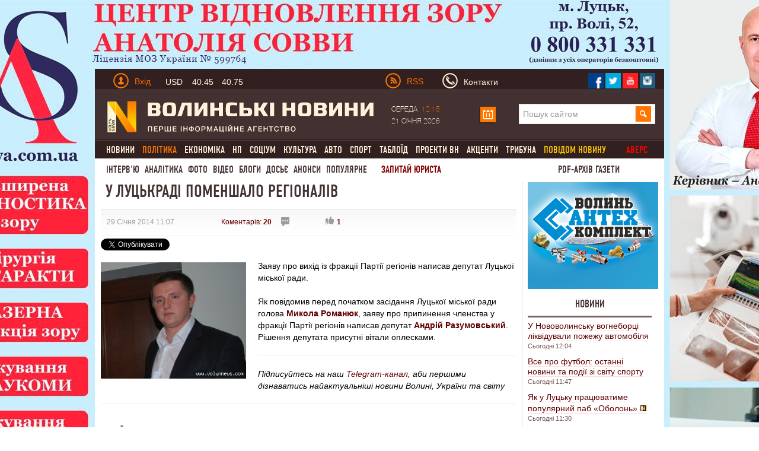

--- FILE ---
content_type: text/html; charset=utf-8
request_url: https://www.volynnews.com/news/policy/u-lutskradi-pomenshalo-rehionaliv/
body_size: 25796
content:
<!DOCTYPE html>
<html>
<head>
	<title>У Луцькраді поменшало регіоналів</title>
	<meta charset="utf-8">
  <link rel="alternate" hreflang="uk" href="https://www.volynnews.com/news/policy/u-lutskradi-pomenshalo-rehionaliv/" />
	<meta name="keywords" content="регіонали в луцькраді,регіоналів поменшало в луцькраді,фракцію партії регіонів покинув у луцьку">
	<meta name="description" content="Заяву про вихід із фракції Партії регіонів написав депутат Луцької міської ради">
	<meta name="viewport" content="width=device-width, initial-scale=1">
	<link rel="shortcut icon" href="/favicon.ico?v2" />
	<meta property="fb:app_id" content="324691794564207"/>
	<meta property="fb:admins" content="100003187761892"/>
	<meta property="og:title" content="У Луцькраді поменшало регіоналів"/>
	<meta property="og:description" content="Заяву про вихід із фракції Партії регіонів написав депутат Луцької міської ради"/>
	<meta property="og:image" content="https://www.volynnews.com/files/news/2014/01-29/106991/Raz.jpg"/>
	<link rel="image_src" href="https://www.volynnews.com/files/news/2014/01-29/106991/Raz.jpg"/>
	<meta property="og:site_name" content="Волинські новини"/>
	<meta property="og:type" content="article"/>
	<meta property="og:url" content="https://www.volynnews.com/news/policy/u-lutskradi-pomenshalo-rehionaliv/"/>
	<meta name='yandex-verification' content='7fad0f0351cf5fb8' />
	<meta name='wmail-verification' content='dea282c4c973435a' />
    <meta property="fb:pages" content="354107574719903" />
    <meta name="dc2f56f713a0425d70e4d84f5f92bf43" content="">
	<meta name="google-site-verification" content="FeJ8n-umNUYLfb8Lq4tnsdJWoK4Erko7nEH2gsCfd3c" />
	<meta name="google-site-verification" content="P3i7yXDYAyBFos7czt3B7-XnaZItM_9yqVm5wI7nb3w" />
	<link rel="stylesheet" media="screen" type="text/css" href="/public/bootstrap/css/bootstrap.min.css?v3">
	<link type="text/css" media="screen,print" href="/public/css/style.min.css?v65" rel="stylesheet">
	<link type="text/css" media="print" href="/public/css/print.min.css" rel="stylesheet">
	<link href="/public/js/royalslider/royalslider.min.css" rel="stylesheet">
	<link href="/public/js/royalslider/skins/default/rs-default.min.css" rel="stylesheet">
	<link rel="stylesheet" href="/public/css/plyr-style.css?v2">
		<link rel="stylesheet" media="screen" type="text/css" href="/static/src/css/app.min.css?v26">
		<script type="text/javascript" src="/public/js/jquery-1.8.1.js?v2"></script>
	<script>window.jQuery || document.write('<script src="/static/src/js/vendor/jquery-1.11.3.min.js?v2"><\/script>')</script>

	<link rel="stylesheet" href="/public/js/prettyphoto/css/prettyPhoto.min.css" type="text/css" >
	<link rel="canonical" href="https://www.volynnews.com/news/policy/u-lutskradi-pomenshalo-rehionaliv/"/>
	<link rel="apple-touch-icon" href="/public/images/apple-touch-icon.png" />
	<link rel="apple-touch-icon-precomposed" href="/public/images/apple-touch-icon-precomposed.png" />
	<link rel="apple-touch-icon-precomposed" sizes="144x144" href="/public/images/apple-touch-icon-144x144-precomposed.png" />
	<link rel="apple-touch-icon-precomposed" sizes="114x114" href="/public/images/apple-touch-icon-114x114-precomposed.png" />
	<link rel="apple-touch-icon-precomposed" sizes="72x72" href="/public/images/apple-touch-icon-72x72-precomposed.png" />
	<link rel="apple-touch-icon-precomposed" href="/public/images/apple-touch-icon-57x57-precomposed.png" />
  	
    
    
    <!-- GOOGLE+ API init -->
    <script src='https://www.google.com/recaptcha/api.js?hl=uk'></script>
        <!-- FB API init-->
    <div id="fb-root"></div>
    <!--<script>(function(d, s, id) {
            var js, fjs = d.getElementsByTagName(s)[0];
            if (d.getElementById(id)) return;
            js = d.createElement(s); js.id = id;
            js.src = "//connect.facebook.net/uk_UA/sdk.js#xfbml=1&version=v2.8&appId=177026522800644";
            fjs.parentNode.insertBefore(js, fjs);
        }(document, 'script', 'facebook-jssdk'));
    </script>-->
    <script type="text/javascript">

    $(document).ready(function(){
        function readCookieAsk(name) {
            var value = "; " + document.cookie;
            var parts = value.split("; " + name + "=");
            if (parts.length == 2) return parts.pop().split(";").shift();
        }

        var value_asking = readCookieAsk('vip_asking_new');
        if ( value_asking === undefined || value_asking === null )
        {
            $('.videchat').addClass('open');
        }
    });
    </script>
    <!-- FB API init end-->

	<!-- -->
	<script src="https://cdn.gravitec.net/storage/11cdc5ba76342530f7146799a4fa03d5/client.js" async></script>
	<script src="https://jsc.mgid.com/site/492607.js" async></script>

	<!-- Google Tag Manager -->
	<script>(function(w,d,s,l,i){w[l]=w[l]||[];w[l].push({'gtm.start':
	new Date().getTime(),event:'gtm.js'});var f=d.getElementsByTagName(s)[0],
	j=d.createElement(s),dl=l!='dataLayer'?'&l='+l:'';j.async=true;j.src=
	'https://www.googletagmanager.com/gtm.js?id='+i+dl;f.parentNode.insertBefore(j,f);
	})(window,document,'script','dataLayer','GTM-KFH8S75');</script>
	<!-- End Google Tag Manager -->
</head>
<body  >
    <div class="view_block" style="height:0px;" data-view-code="back_main"></div>

<a href="#"><div class="change_rub to_leftrub"></div></a>
<a href="#"><div class="change_rub to_rightrub"></div></a>
<div class="main">

		<div class="view_block" style="height:0px;display: none;" data-view-code="back_main_mob"></div>
    <div class="view_block block_960x75_top" data-view-code="0"></div>
    <div class="view_block block_960x75_top" data-view-code="0_г"></div>
<!-- ____________Шапка сайту _________________-->
<div class="header row-fluid">
    <div class="top_title1 clearfix">
        <div class="span6">
        	<a href="#" class="pull-left top_mobile js-mobile-toggle hidden-md"><i class="gamb"></i><i class="gamb"></i><i class="gamb"></i></a>
            <div class="pull-left top_avtor">
                                <div class="dropdown prof-login">
                    <a class="dropdown-toggle " href="#" data-toggle="dropdown">
                        <div class="man_avtor man_avtor_fon1 pull-left marg4"></div>
                        <div class="text_avtor pull-left marg1 padd_t1 hidden-xs">Вхід</div>
                    </a>
                    <div class="dropdown-menu block_reg">
                        <div class="text_avtor2">Авторизація</div>
                        <div class="text_avtor3">
                            <a href="/register/">Зареєструйтеся на сайті</a>, якщо у вас немає облікового запису на Волинських Новинах.
<br><br>
<a href="/forgot/">Забули пароль?</a> Або якщо ви - користувач попередньої версії сайту, пам’ятаєте свій логін - просто <a href="/forgot/">створіть новий пароль</a>.
<br><br>
Якщо у вас виникли проблеми з авторизацією, будь ласка, <a href="/contacts/">напишіть нам листа</a>.
                        </div>
                        <form method="post">
                            <input type="hidden" name="action" value="user-login">
                            <input name="login" type="text" placeholder="Введіть Ваш E-mail" class="input_reg heig_reg">
                            <input name="password" type="password" placeholder="Введіть пароль" class="input_reg heig_reg">
                            <button class="btn btn-warning bord_null heig_reg width_but_reg">Увійти</button>
                            <div class="pull-right">
                                <a href="/oauth/fb/">
                                    <div class="face_rad"></div>
                                </a>
                                <a href="/oauth/gp/">
                                    <div class="twitter_rad"></div>
                                </a>
                                <a href="/oauth/vk/">
                                    <div class="strilka_rad"></div>
                                </a>
                            </div>
                        </form>
                    </div>
                </div>
                            </div>
            <a href="#" class="rate js-rates">
					                <div class="rate-short">
					                    <span class="title">USD</span>
					                    <span class="curr curr-buy">40.45</span>
					                    <span class="curr curr-sell">40.75</span>
					                </div>
					                <div class="rate-full">
					                    <ul>
					                        <li>
					                            <span class="title">USD</span>
					                            <span class="curr curr-buy">40.45</span>
					                            <span class="curr curr-sell">40.75</span>
					                        </li>
					                        <li>
					                            <span class="title">EUR</span>
					                            <span class="curr curr-buy">44.50</span>
					                            <span class="curr curr-sell">45.20</span>
					                        </li>
					                        <li>
					                            <span class="title">PLN</span>
					                            <span class="curr curr-buy">3.30</span>
					                            <span class="curr curr-sell">4.00</span>
					                        </li>
					                    </ul>
					                    <time datetime="2025-04-07T12:45:14Z">15:45 07.04.2025</time>
					                </div>
					            </a>        </div>
        <div class="span6">
                        <div class="pull-left visible-md" style="width: 66px;">
                <a href="/uarss.xml">
                    <img data-src="/public/images/rss.png" src="/public/images/rss.png" width="26" height="26" alt="" class="lozad pull-left">
                    <div class="text_avtor pull-left rss_style padd_l2 padd_t1">RSS</div>
                </a>
            </div>
            <a href="/contacts/" class="vasja">
                <div class="man_avtor man_avtor_fon2 pull-left marg5"></div>
                <div class="text_siryj pull-left marg1 padd_t1 hidden-xs hidden-sm">Контакти</div>
            </a>
            <!--<div class="text_siryj pull-left marg5 padd_t1">Ми у соцмережах</div>-->
            <div class="pull-right top_social">
                <a href="https://www.facebook.com/volynnews"><div class="pull-left soc_merezha">
                     <img data-src="/public/images/face.png" src="/public/images/face.png" class="lozad" width="27" height="27" alt=" ">
                </div></a>
                <a href="https://twitter.com/volynnews_com"><div class="pull-left soc_merezha">
                     <img data-src="/public/images/twitter.png" src="/public/images/twitter.png" class="lozad" width="27" height="27" alt=" ">
                </div></a>
                <a href="https://www.youtube.com/channel/UC-zv2jqax3GKtLCjycy4FDg"><div class="pull-left soc_merezha">
                        <img data-src="/public/images/photo.png" src="/public/images/photo.png" class="lozad" width="27" height="27" alt=" ">
                </div></a>
                <!--<a href="https://vk.com/volynnews"><div class="pull-left soc_merezha">
                        <img src="/public/images/vk.png" width="27" height="27" alt=" ">
                </div></a>-->
                <a href="https://www.instagram.com/volynnews/"><div class="pull-left soc_merezha">
                        <img data-src="/public/images/instagram.png" src="/public/images/instagram.png" class="lozad" width="27" height="27" alt=" ">
                </div></a>
                <div style="clear:both;"></div>
            </div>
        </div>
    </div>
    <div class="fon_line1 row-fluid span12"></div>
    <div class="logo_head clearfix">
        <div class="span6 span6-sm span12-xs">
            <a href="/">
                <img data-src="/public/images/logo1.png" src="/public/images/logo1.png" class="lozad" alt="" width="450" height="55">
            </a>
        </div>
        <div class="span6 head_calendar hidden-xs">
            <div class="span3 calendar_text text_siryj padd_t1" style="width: 148px;">
                Середа <span class="chas_calendar">12:15</span><br/>21 Січня 2026            </div>

            <!-- календар -->
            <script type="text/javascript">
                $(document).ready(function(){
                    var $cal = $('#ajax-calendar');

                    function loadCalendar(){
                        return $.post('/ua/sajax/calendar/', function (response) {
                            $cal.html(response);
                        });
                    };

                    function reloadCalendar(){

                        var slide = $(this).data('slide');
                        var month = $cal.find('#calendar-month').val();
                        var year = $cal.find('#calendar-year').val();

                        $.post('/ua/sajax/calendar/', {slide: slide, month: month, year:year}, function(response){
                            $cal.html(response);
                        });
                    };

                    $cal.one('click', function (e) {
                        loadCalendar().success(function () {
                            $cal.find('.dropdown-toggle').dropdown('toggle');
                        });
                    });

                    $cal.on('click', '.update-calendar', function (e) {
                        e.stopPropagation();
                        reloadCalendar.call(this);
                    });

                });
            </script>
            <div id="ajax-calendar">
                <div class="span1 dropdown prof-login">
                    <a class="dropdown-toggle" href="#" data-toggle="dropdown">
                        <div class="calendar marg_null"></div>
                    </a>
                </div>
            </div>
            <!-- календар кінець-->

            <div class="span6 visible-md" style="margin-left: 38px;">
                <form class="search" method="get" action="/search/">
                    <input name="s" type="search" placeholder="Пошук сайтом">
                    <input type="submit" class="slvlsearch" value=" ">
                </form>
            </div>
        </div>
    </div>
    <script>
    $(document).ready(function(){

       $('.main').on('mouseleave', function(){
           $('.my-dropdown').removeClass('open');
       });


       $('.my-dropdown-toggle').on('mouseenter', function(){
           $('.my-dropdown').removeClass('open');
           $('#'+$(this).data('id')).addClass('open').find('.ajax_toggle_cat').first().click();
       });

        $('.my-dropdown').on('mouseleave', function(){
            $(this).removeClass('open');
        });

    });
    </script>
    <div class="fon_line1 row-fluid span12"></div>
    <div style="clear:both;"></div>
                <div class="menu visible-md"><ul class='cls' id="merf">
                            <li><div class="neee"><a href="/news/all/" class="" >Новини</a>
                    <div class="sub_menu flt"><ul class="no_cls"><li><a class="" data-cat="3" href="/news/city/">Луцьк</a></li><li><a class="" data-cat="5" href="/news/volyn/">Волинь</a></li><li><a class="" data-cat="7" href="/news/ukraine/">Україна</a></li><li><a class="" data-cat="87" href="/news/world/">Світ</a></li></ul></div>
                </div>
                </li>
        	                <li><div class="neee"><a href="/news/policy/" class="" ><span class="active">Політика</span></a>
                    
                </div>
                </li>
        	                <li><div class="neee"><a href="/news/economy/" class="" >Економіка</a>
                    <div class="sub_menu flt"><ul class="no_cls"><li><a class="" data-cat="23" href="/news/economics/">Гроші</a></li><li><a class="" data-cat="25" href="/news/business/">Бізнес</a></li><li><a class="" data-cat="33" href="/news/realty/">Нерухомість</a></li></ul></div>
                </div>
                </li>
        	                <li><div class="neee"><a href="/news/extreme/" class="" >НП</a>
                    
                </div>
                </li>
        	                <li><div class="neee"><a href="/news/society/" class="" >Соціум</a>
                    <div class="sub_menu flt"><ul class="no_cls"><li><a class="" data-cat="51" href="/news/health/">Медицина</a></li><li><a class="" data-cat="53" href="/news/education/">Освіта</a></li><li><a class="" data-cat="59" href="/news/environment/">Довкілля</a></li><li><a class="" data-cat="61" href="/news/rest/">Вікенд</a></li><li><a class="" data-cat="63" href="/news/religion/">Релігія</a></li><li><a class="" data-cat="65" href="/news/charity/">Благодійництво</a></li><li><a class="" data-cat="77" href="/news/tehno/">Техно, IT</a></li></ul></div>
                </div>
                </li>
        	                <li><div class="neee"><a href="/news/culture/" class="" >Культура</a>
                    <div class="sub_menu flt"><ul class="no_cls"><li><a class="" data-cat="37" href="/news/music/">Музика</a></li><li><a class="" data-cat="39" href="/news/movie/">Кіно</a></li><li><a class="" data-cat="41" href="/news/literature/">Література</a></li><li><a class="" data-cat="43" href="/news/art/">Мистецтво</a></li><li><a class="" data-cat="118" href="/news/istoriya/">Історія</a></li></ul></div>
                </div>
                </li>
        	                <li><div class="neee"><a href="/news/auto/" class="" >Авто</a>
                    
                </div>
                </li>
        	                <li><div class="neee"><a href="/news/sport/" class="" >Спорт</a>
                    
                </div>
                </li>
        	                <li><div class="neee"><a href="/news/tabloid/" class="" >Таблоїд</a>
                    
                </div>
                </li>
        	                <li><div class="neee"><a href="/news/vn_projects/" class="" >Проекти ВН</a>
                    
                </div>
                </li>
        	                <li><div class="neee"><a href="/news/aktsenti/" class="" >Акценти</a>
                    
                </div>
                </li>
        	                <li><div class="neee"><a href="/news/tribuna/" class="" >Трибуна</a>
                    
                </div>
                </li>
        	            <li><a href="/share/" class="yel_a_main">  повідом новину</a></li>
                          <li><a href="/avers/" onclick="ga('send', 'event', 'video', 'archive');" class="yel_a_main avers">Аверс</a></li>
                </ul></div>
        <div class="menu2 visible-md">

        <a href="/news/interview/" >Інтерв'ю</a><a href="/news/analytics/" >Аналітика</a><a href="/photonews/">Фото</a><a href="/videonews/">Відео</a><a href="/blogs/">Блоги</a><a href="/dossiers/">Досьє</a><a href="/news/anonsi/">Анонси</a><a href="/ratings/">Популярне</a>
        <a href="/faq/" class="red_a_main">  Запитай юриста</a>
        <a href="/news/pdf/?mode=4" class="red_a_main mandrosvit"> PDF-архів газети </a>
    </div>
</div>
<!-- _________________________________________ -->
<!-- ____________випадаючі меню ______________________-->
<div class="poz1 visible-md">
<div class="row-fluid">

<script>
    function AjaxCache() {
        this.data = {};
    }

    AjaxCache.prototype.hash = function (object) {
        var _hash = '';

        for(var key in object) {
          _hash = _hash + key + ':' + object[key] + '/';
        }

        return _hash;
    }

    AjaxCache.prototype.set = function(key, value) {
        this.data[key] = value;
    }

    AjaxCache.prototype.get = function(key) {
        return this.data[key];
    }
</script>

<script type="text/javascript">
	$(document).ready(function(){
		var ajaxCache = new AjaxCache();

	   $('.ajax_toggle_cat').hover(function(){
		   $(this).click();
	   });

	   $('.ajax_toggle_cat').click(function (e) {

			var $this = $(this);

			if (!$this.hasClass('active')) {
				e.preventDefault();
				e.stopPropagation();

				var $dm = $this.closest('.dropdown-menu');

				$dm.find('.ajax_toggle_cat').removeClass('active');
				$dm.find('.ajaxcontent_newsforcat').html('<div class="topmenu_ajax_loader"></div>');

				var cat_id = $this.data('cat');

				$this.addClass('active');

				var hash = ajaxCache.hash({
					cat_id: cat_id,
					limit: 10				});

				var result = ajaxCache.get(hash);
				if (result) {
					$dm.find('.ajaxcontent_newsforcat').html(result);
				} else {
					$.ajax({
						url: '/ua/sajax/newsforcat/',
						type: 'POST',
						data: {
							cat_id: cat_id,
							limit: 10						},
						success: function (r) {
							ajaxCache.set(hash, r);
							$dm.find('.ajaxcontent_newsforcat').html(r);
						}
					});
				}
			}

		});

		// $('.title_news .ajax_toggle_cat').click();
	});
</script>

</div>
</div>

<!-- Мобільне меню -->
<nav class="s-menu-mobile js-menu hidden-md">
	<div class="c-mobile-search">
		<form method="get" action="/search/">
		    <input name="s" type="search" placeholder="Пошук сайтом">
		    <input type="submit" class="slvlsearch" value=" ">
		</form>
	</div>
	<div class="c-mobile-scroll">
		<ul class="c-menu">
			 			<li class="c-level-1"><a href="/news/all/">Новини</a>
 				 				<ul class="c-menu-sub">
 				 					<li class="c-level-2"><a href="/news/city/">Луцьк</a></li>
				 					<li class="c-level-2"><a href="/news/volyn/">Волинь</a></li>
				 					<li class="c-level-2"><a href="/news/ukraine/">Україна</a></li>
				 					<li class="c-level-2"><a href="/news/world/">Світ</a></li>
				 				</ul>
 			</li>
 				 			<li class="c-level-1"><a href="/news/policy/">Політика</a>
 				 				<ul class="c-menu-sub">
 				 					<li class="c-level-2"><a href="/news/authority/">Влада</a></li>
				 					<li class="c-level-2"><a href="/news/party/">Партії</a></li>
				 				</ul>
 			</li>
 				 			<li class="c-level-1"><a href="/news/economy/">Економіка</a>
 				 				<ul class="c-menu-sub">
 				 					<li class="c-level-2"><a href="/news/economics/">Гроші</a></li>
				 					<li class="c-level-2"><a href="/news/business/">Бізнес</a></li>
				 					<li class="c-level-2"><a href="/news/realty/">Нерухомість</a></li>
				 				</ul>
 			</li>
 				 			<li class="c-level-1"><a href="/news/extreme/">НП</a>
 				 			</li>
 			 			<li class="c-level-1"><a href="/news/society/">Соціум</a>
 				 				<ul class="c-menu-sub">
 				 					<li class="c-level-2"><a href="/news/health/">Медицина</a></li>
				 					<li class="c-level-2"><a href="/news/education/">Освіта</a></li>
				 					<li class="c-level-2"><a href="/news/environment/">Довкілля</a></li>
				 					<li class="c-level-2"><a href="/news/rest/">Вікенд</a></li>
				 					<li class="c-level-2"><a href="/news/religion/">Релігія</a></li>
				 					<li class="c-level-2"><a href="/news/charity/">Благодійництво</a></li>
				 					<li class="c-level-2"><a href="/news/tehno/">Техно, IT</a></li>
				 				</ul>
 			</li>
 				 			<li class="c-level-1"><a href="/news/culture/">Культура</a>
 				 				<ul class="c-menu-sub">
 				 					<li class="c-level-2"><a href="/news/music/">Музика</a></li>
				 					<li class="c-level-2"><a href="/news/movie/">Кіно</a></li>
				 					<li class="c-level-2"><a href="/news/literature/">Література</a></li>
				 					<li class="c-level-2"><a href="/news/art/">Мистецтво</a></li>
				 					<li class="c-level-2"><a href="/news/istoriya/">Історія</a></li>
				 				</ul>
 			</li>
 				 			<li class="c-level-1"><a href="/news/auto/">Авто</a>
 				 			</li>
 			 			<li class="c-level-1"><a href="/news/sport/">Спорт</a>
 				 			</li>
 			 			<li class="c-level-1"><a href="/news/tabloid/">Таблоїд</a>
 				 			</li>
 			 			<li class="c-level-1"><a href="/news/vn_projects/">Проекти ВН</a>
 				 				<ul class="c-menu-sub">
 				 					<li class="c-level-2"><a href="/news/noviylutsk/">Тільки разом</a></li>
				 					<li class="c-level-2"><a href="/news/volinnezabuvaye/">Волинь не забуває</a></li>
				 					<li class="c-level-2"><a href="/news/pohodenki-poizdenki/">Походеньки-поїзденьки</a></li>
				 					<li class="c-level-2"><a href="/news/mi-ce-bachili/">Ми це бачили</a></li>
				 					<li class="c-level-2"><a href="/news/nameji/">На межі</a></li>
				 					<li class="c-level-2"><a href="/news/vidluptsyuyvolinskogojurnalista/">Відлупцюй волинського журналіста</a></li>
				 					<li class="c-level-2"><a href="/news/marichkakulishvlog/">Marichka Kulish влог</a></li>
				 					<li class="c-level-2"><a href="/news/vlasniy_dosvid/">Власний досвід</a></li>
				 					<li class="c-level-2"><a href="/news/lutsk_budenniy/">Луцьк буденний</a></li>
				 					<li class="c-level-2"><a href="/news/rozvidka_vn/">Розвідка ВН</a></li>
				 					<li class="c-level-2"><a href="/news/devlitkuvidpochitinavolini/">Де влітку відпочити на Волині</a></li>
				 					<li class="c-level-2"><a href="/news/mandrosvit/">МандроСвіт</a></li>
				 					<li class="c-level-2"><a href="/news/muzichniyproektacousticdiary/">Музичний проект Acoustic Diary</a></li>
				 					<li class="c-level-2"><a href="/news/soromlyuszapitati/">Соромлюсь запитати</a></li>
				 					<li class="c-level-2"><a href="/news/vipnovina/">Віп-новина</a></li>
				 					<li class="c-level-2"><a href="/news/vidshkolyarivdokozakiv/">«Від школярів до козаків»</a></li>
				 				</ul>
 			</li>
 				 			<li class="c-level-1"><a href="/news/interview/">Інтерв'ю</a>
 				 			</li>
 			 			<li class="c-level-1"><a href="/news/analytics/">Аналітика</a>
 				 			</li>
 			 			<li class="c-level-1"><a href="/news/congratulations/">Привітання</a>
 				 			</li>
 			 			<li class="c-level-1"><a href="/news/aktsenti/">Акценти</a>
 				 			</li>
 			 			<li class="c-level-1"><a href="/news/tribuna/">Трибуна</a>
 				 			</li>
 			 			<li class="c-level-1"><a href="/news/pdf/">PDF-архів газети</a>
 				 			</li>
 			 			<li class="c-level-1"><a href="/news/anonsi/">Анонси</a>
 				 				<ul class="c-menu-sub">
 				 					<li class="c-level-2"><a href="/news/topanons/">ТОП-анонс</a></li>
				 				</ul>
 			</li>
 				 			<li class="c-level-1"><a href="/share/">Повідом новину</a></li>
		</ul>
		<ul class="c-menu2">
		<li class="c-level-1"><a href=/photonews/>Фото</a></li><li class="c-level-1"><a href=/videonews/>Відео</a></li><li class="c-level-1"><a href=/blogs/>Блоги</a></li><li class="c-level-1"><a href=/dossiers/>Досьє</a></li><li class="c-level-1"><a href=/news/anonsi/>Анонси</a></li><li class="c-level-1"><a href=/ratings/>Популярне</a></li>
			<li class="c-level-1"><a href="/faq/">  Запитай юриста</a></li>
		    		</ul>
	</div>
</nav>
<!-- _________________________________________ -->
<!-- ____________Контент ______________________-->
<div class="content row-fluid span12">

	
<script type="text/javascript">
    $(document).ready(function(){

        setTimeout("$('.block_rec_vsplyv.poz1').fadeIn('slow');", 5000);

    });

</script>

<script type="text/javascript" src="/public/js/share42/share42.js?v6"></script>



<script type="text/javascript">
    $(document).ready(function(){

        $('.comment-answer').click(function(e){

            e.preventDefault();

            var id = $(this).data('id');

            var html = '<div style="display: none; margin: 20px 0;" class="row-fluid stand_br18 comment-answer-box">';
            html += '<form action="" method="post" enctype="multipart/form-data">';
            html += '<input type="hidden" name="action" value="comment-set-news">';
            html += '<input type="hidden" id="comment_parent_id" name="parent_id" value="'+id+'">';
                        html += '<input type="text" name="nickname" class="span12 inp_blog1" ';
            html += 'placeholder="Ім\'я">';
            
            html+= '<textarea style="height: 200px;" name="content" cols="30" rows="10" class="textarea_blog1 comm_content span12" placeholder="Текст повідомлення"></textarea>';
            html += '<input type="text" name="sum" class="span12 inp_blog1" ';
            html += 'placeholder="Обчисліть суму: 12+15"><input type="hidden" name="result-sum" value="02e74f10e0327ad868d138f2b4fdd6f0" ><br/><br/>';
            //var captcha_div = $("#recaptcha2").clone();
            //console.log(captcha_div);
            //html+= captcha_div;
            html+= '<input type="submit" class="pull-left but_add_blog" value="Надіслати">';
                        html+= '<div style="clear:both;"></div>';
            html+= '</form>';
            html+= '</div>';
            $('.comment-answer-box').remove();

            var $cb = $(html);
            $(this).closest('.media-heading').next('.mess_coment').after($cb);
            //$cb.animate({width: 'toggle'});
            $cb.fadeToggle();
            /*var captcha_div = captcha_div.replace("recaptcha2","recaptcha1");
            $('.textarea_blog1.comm_content').after(captcha_div);
            var verifyCallback = function(response) {
            };
              var widgetId1;
              var onloadCallback = function() {
                // Renders the HTML element with id 'example1' as a reCAPTCHA widget.
                // The id of the reCAPTCHA widget is assigned to 'widgetId1'.
                widgetId1 = grecaptcha.render('recaptcha2', {
                  'sitekey' : '6LcpiAoUAAAAAMj2ljqg1SCzPGHLbN_C6DFD9rv1',
                  'theme' : 'light'
                });
              };

            grecaptcha.reset(widgetId1);
            grecaptcha.reset(widgetId2);*/
        });
    });
</script>


<script type="text/javascript">
    $(document).ready(function(){

        function isLocalStorageSupported() {
            try {
                if (window['localStorage'] !== null)
                    return true;
                else
                    return false;
            } catch(e) {
                return false;
            }
        }

        if( isLocalStorageSupported() )
        {
            var is_view = 1;
            var p = localStorage.getItem('vn_106991');
            if( p == undefined || p == null )
            {
                var is_view = 0;
            }
        }

        $.post('/ua/sajax/setviews/', {item: 'news', isv: is_view, lng: 'ua', id: 106991},
            function(json){
                var data = $.parseJSON(json);
                if(data.status == 'success'){
                    if ( is_view == 0 && isLocalStorageSupported() )
                    {
                        localStorage.setItem('vn_106991', '1');
                    }
                }
            });

        $('.like_black, .dislike_black').click(function(e){

            e.preventDefault();

            var type = $(this).hasClass('like_black') ? 'increase' : 'decrease';

            if ( isLocalStorageSupported() )
            {
                var p_like = localStorage.getItem('news_'+type+'_like_'+'106991');
            }
            if( p_like == undefined || p_like == null )
            {
                $.post('/ua/sajax/itemsetkarma/', {item: 'news', type : type, id: 106991, hash: '1ba083f06bf5a77afb6a0229a6678735'},
                    function(json){

                    var data = $.parseJSON(json);
                    if(data.status == 'success'){

                        $('.like_black').html(data.pos_val);
                        $('.dislike_black').html(data.neg_val);

                        if ( isLocalStorageSupported() )
                        {
                            localStorage.setItem('news_'+type+'_like_'+'106991', '1');
                        }
                    }
                });
            }

        });


        $('.plus_coment_oc, .minuz_coment_oc').click(function(e){

            e.preventDefault();

            var type = $(this).hasClass('plus_coment_oc') ? 'increase' : 'decrease';

            var $parent = $(this).parent();
            var id = $parent.data('id');
            if ( isLocalStorageSupported() )
            {
                var p_karma = localStorage.getItem('news_karma_'+id);
            }
            if( p_karma == undefined || p_karma == null || 1 )
            {
                $.post('/ua/sajax/commentssetkarma/', {type : type, id: id},
                    function(json){

                        var data = $.parseJSON(json);
                        if(data.status == 'success'){

                            $parent.find('.plus_coment_oc').html('+'+data.pos_val);
                            $parent.find('.minuz_coment_oc').html('-'+data.neg_val);

                            if ( isLocalStorageSupported() )
                            {
                                localStorage.setItem('news_karma_'+id, '1');
                            }
                        }
                });
            }
        });


    });
</script>

<!-- ______Лівий бік ___-->
<div class="span9 span12-xs span8-sm padd_l2 pull-left news_left_content main-block ">
<div class="title_news_video">
    <h1>У Луцькраді поменшало регіоналів</h1>

    </div>

<div class="row-fluid">
    <div class="padd_l2 span12 time_news_top_v_fon">

		
        <div class="date_news_block1 time_news_top_v pull-left ">
			29 Січня 2014 11:07		</div>
		<div class="time_news_top_v pull-left marg_v_t_t ">
			<a href="#comments">Коментарів: <strong>20</strong></a>
		</div>
		<div class="time_news_top_v pull-left pos_video_sett padd_l2 ">
			<div class="but_video_settings ask3"></div>
						<div style="clear:both;"></div>
		</div>
		<div class="pull-left news_like_block ">
			<a href=""><div class="but_video_settings like_black">1</div></a>
			<!--<a href=""><div class="but_video_settings dislike_black">0</div></a>-->
		</div>

		
		
		    </div>

    <div class="pull-left social-share" style="margin-top: 5px;">

        <div style="margin-top: 0px; margin-right:25px; float:left;">
        <div class="fb-like" data-href="https://www.volynnews.com/news/policy/u-lutskradi-pomenshalo-rehionaliv/" data-width="225" data-layout="button_count" data-show-faces="true" data-send="true"></div>
        </div>
                <div style="margin-top: 0px; float:left;">
            <g:plusone size="medium"></g:plusone>
        </div>

        <div style="margin-top: 0px; margin-right:5px; float:left;">
            <a href="https://twitter.com/share" class="twitter-share-button" data-via="Volynnews" data-lang="uk">Твіт</a>
            <script>!function(d,s,id){var js,fjs=d.getElementsByTagName(s)[0],p='https';if(!d.getElementById(id)){js=d.createElement(s);js.id=id;js.src=p+'://platform.twitter.com/widgets.js';fjs.parentNode.insertBefore(js,fjs);}}(document, 'script', 'twitter-wjs');</script>
        </div>

        <div style="clear: both"></div>

    </div>

</div>
<div class="row-fluid">
        <a href="/files/news/2014/01-29/106991/Raz.jpg" data-gal="prettyPhoto">
                <img data-src="/files/news/2014/01-29/106991/Raz.jpg" src="/files/news/2014/01-29/106991/Raz.jpg" alt="" class="lozad pull-left img_video_news2 news_image">
    </a>
        <div class="text_video_news2">
        Заяву про вихід із фракції Партії регіонів написав депутат Луцької міської ради.<br />
<br />
Як повідомив перед початком засідання Луцької міської ради голова<a href="/dossiers/171/"> <b>Микола Романюк</b></a>, заяву про припинення членства у фракції Партії регіонів написав депутат <b><a href="/dossiers/141/">Андрій Разумовський</a></b>. Рішення депутата присутні вітали оплесками.<div  id='sticky-orphus'>Знайшли помилку? Виділіть текст і натисніть <button class='btn' onclick='orphus.show();return false;'>Повідомити</button></div><br/><hr/><em>Підписуйтесь на наш <a href="https://t.me/joinchat/AAAAAFB1I3tQOReNxki6ww">Telegram-канал</a>, аби першими дізнаватись найактуальніші новини Волині, України та світу</em><hr/><div style="clear:both"></div><div class="pull-left readmore" style="margin-top: 15px;font-style: normal;font-weight: normal;"><div class="block_opyt_progress_true" id="related_news"><div class="title_hot_news title_hot_news2"><a href="/news/policy/">Читайте також</a></div><div class="text_news_main2 row-fluid"><span class="span12 width_text_hot_news"><a href="/news/archive/eks-mer-kovelia-khoche-vyselyty-rehionaliv-/">Екс-мер Ковеля хоче «виселити» регіоналів </a>  <span class="text_color2">25 Квітня 2014 20:31</span></span></div><div class="text_news_main2 row-fluid"><span class="span12 width_text_hot_news"><a href="/news/archive/rodynam-heroyiv-ato-khochut-daty-zemliu-v-lutsku-/">Родинам героїв АТО хочуть дати землю в Луцьку </a>  <span class="text_color2">28 Серпня 2014 08:16</span></span></div><div class="text_news_main2 row-fluid"><span class="span12 width_text_hot_news"><a href="/news/archive/v-sapalayivtsi-znayshly-tilo-cholovika-zmi/">В Сапалаївці знайшли тіло чоловіка, - ЗМІ</a>  <span class="text_color2">8 Жовтня 2016 22:09</span></span></div><div class="text_news_main2 row-fluid"><span class="span12 width_text_hot_news"><a href="/news/archive/z-volyni-zyizhdzhaiut-rosiyski-banky/">Волиняни «вижили» російський банк</a>  <span class="text_color2">2 Липня 2014 10:44</span></span></div></div></div>
                <div style="clear: both;"></div>
            <div class="view_block block_460x145" data-view-code="Б_г"></div>
        <div style="clear: both;"></div>
                <div style="clear: both;"></div>

        

    </div>
</div>



<!--_________ Блок коментарів_____ -->
<div class="row-fluid" id="comments">
    <div class="add_coment span5 span12-xs">
        <img data-src="/public/images/coment_smile.png" src="/public/images/coment_smile.png" alt="" class="lozad pull-left">
        <div class="pull-right">
            <div class="add_coment_but visible-md">
                <button class="add_coment_but comment-answer" data-id="0" style="background: transparent; border: none;">
                    Додати свій коментар
                </button>
            </div>
            <div class="time_news_top_v pull-left suma_coment">Коментарів: 20</div>
        </div>
        <div style="clear:both;"></div>
    </div>
</div>
<div class="row-fluid">
    <div class="span12 line_coment"></div>
</div>
<div class="row-fluid">
    </div>
<div class="row-fluid">
    <div class="span12 line_coment"></div>
</div>

<div class="row-fluid">
    <div class="span12 man_coment">
        <div>
                    <div class="media" id="comment_num_236628">
            <a class="pull-left pos_com" href="#">
                <img data-src=/public/images/user_no_foto.png?1768990556 src=/public/images/user_no_foto.png?1768990556 class="lozad img-circle zindex_10000 " alt="">
            </a>
            <div class="media-body">
            <div class="media-heading padd_l50">
                                    <b>)))</b>
                                <a href="#" style="font-size: 10px;margin-right: 10px;" onclick="getIp(236628);return false;">Показати IP</a>
                29 Січня 2014 11:09                <div class="pull-right padd_r5" data-id="236628">
                    <button class="comment-answer ans1 pull-left" data-id="236628" style="background: transparent; border: none;">
                        <img src="/public/images/red_strilka.png" alt="">відповісти
                    </button>
                    <button class="ans2 pull-left plus_coment_oc" style="background: transparent; border: none;">
                        <b>+ 3</b>
                    </button>
                    <button class="ans1 pull-left padd_null minuz_coment_oc" style="background: transparent; border: none;">
                        - 0                    </button>
                    <div style="clear:both;"></div>
                </div>
            </div>
            <div class="mess_coment padd_l50">
                какоє честноє ліцо.
                <div>
                                    </div>

            </div>

                    <div class="media" id="comment_num_236633">
            <a class="pull-left pos_com" href="#">
                <img data-src=/public/images/user_no_foto.png?1768990556 src=/public/images/user_no_foto.png?1768990556 class="lozad img-circle zindex_10000 " alt="">
            </a>
            <div class="media-body">
            <div class="media-heading padd_l50">
                                    <b>((( до )))</b>
                                <a href="#" style="font-size: 10px;margin-right: 10px;" onclick="getIp(236633);return false;">Показати IP</a>
                29 Січня 2014 11:13                <div class="pull-right padd_r5" data-id="236633">
                    <button class="comment-answer ans1 pull-left" data-id="236633" style="background: transparent; border: none;">
                        <img src="/public/images/red_strilka.png" alt="">відповісти
                    </button>
                    <button class="ans2 pull-left plus_coment_oc" style="background: transparent; border: none;">
                        <b>+ 1</b>
                    </button>
                    <button class="ans1 pull-left padd_null minuz_coment_oc" style="background: transparent; border: none;">
                        - 0                    </button>
                    <div style="clear:both;"></div>
                </div>
            </div>
            <div class="mess_coment padd_l50">
                правільно подмєтілі, так всє такіє, но іногда, мєняются
                <div>
                                    </div>

            </div>

            </div></div></div></div>        <div class="media" id="comment_num_236630">
            <a class="pull-left pos_com" href="#">
                <img data-src=/public/images/user_no_foto.png?1768990556 src=/public/images/user_no_foto.png?1768990556 class="lozad img-circle zindex_10000 " alt="">
            </a>
            <div class="media-body">
            <div class="media-heading padd_l50">
                                    <b>депутат</b>
                                <a href="#" style="font-size: 10px;margin-right: 10px;" onclick="getIp(236630);return false;">Показати IP</a>
                29 Січня 2014 11:11                <div class="pull-right padd_r5" data-id="236630">
                    <button class="comment-answer ans1 pull-left" data-id="236630" style="background: transparent; border: none;">
                        <img src="/public/images/red_strilka.png" alt="">відповісти
                    </button>
                    <button class="ans2 pull-left plus_coment_oc" style="background: transparent; border: none;">
                        <b>+ 3</b>
                    </button>
                    <button class="ans1 pull-left padd_null minuz_coment_oc" style="background: transparent; border: none;">
                        - 1                    </button>
                    <div style="clear:both;"></div>
                </div>
            </div>
            <div class="mess_coment padd_l50">
                А де славнозвісна  журналістка Комлик?
                <div>
                                    </div>

            </div>

                    <div class="media" id="comment_num_236681">
            <a class="pull-left pos_com" href="#">
                <img data-src=/public/images/user_no_foto.png?1768990556 src=/public/images/user_no_foto.png?1768990556 class="lozad img-circle zindex_10000 " alt="">
            </a>
            <div class="media-body">
            <div class="media-heading padd_l50">
                                    <b>ТОР до депутат</b>
                                <a href="#" style="font-size: 10px;margin-right: 10px;" onclick="getIp(236681);return false;">Показати IP</a>
                29 Січня 2014 12:03                <div class="pull-right padd_r5" data-id="236681">
                    <button class="comment-answer ans1 pull-left" data-id="236681" style="background: transparent; border: none;">
                        <img src="/public/images/red_strilka.png" alt="">відповісти
                    </button>
                    <button class="ans2 pull-left plus_coment_oc" style="background: transparent; border: none;">
                        <b>+ 1</b>
                    </button>
                    <button class="ans1 pull-left padd_null minuz_coment_oc" style="background: transparent; border: none;">
                        - 1                    </button>
                    <div style="clear:both;"></div>
                </div>
            </div>
            <div class="mess_coment padd_l50">
                А чим тобі Комлик не вгодила?
                <div>
                                    </div>

            </div>

            </div></div></div></div>        <div class="media" id="comment_num_236634">
            <a class="pull-left pos_com" href="#">
                <img data-src=/public/images/user_no_foto.png?1768990556 src=/public/images/user_no_foto.png?1768990556 class="lozad img-circle zindex_10000 " alt="">
            </a>
            <div class="media-body">
            <div class="media-heading padd_l50">
                                    <b>Регіонал</b>
                                <a href="#" style="font-size: 10px;margin-right: 10px;" onclick="getIp(236634);return false;">Показати IP</a>
                29 Січня 2014 11:13                <div class="pull-right padd_r5" data-id="236634">
                    <button class="comment-answer ans1 pull-left" data-id="236634" style="background: transparent; border: none;">
                        <img src="/public/images/red_strilka.png" alt="">відповісти
                    </button>
                    <button class="ans2 pull-left plus_coment_oc" style="background: transparent; border: none;">
                        <b>+ 8</b>
                    </button>
                    <button class="ans1 pull-left padd_null minuz_coment_oc" style="background: transparent; border: none;">
                        - 2                    </button>
                    <div style="clear:both;"></div>
                </div>
            </div>
            <div class="mess_coment padd_l50">
                Разумовський - повія!!!
                <div>
                                    </div>

            </div>

            </div></div>        <div class="media" id="comment_num_236637">
            <a class="pull-left pos_com" href="#">
                <img data-src=/public/images/user_no_foto.png?1768990556 src=/public/images/user_no_foto.png?1768990556 class="lozad img-circle zindex_10000 " alt="">
            </a>
            <div class="media-body">
            <div class="media-heading padd_l50">
                                    <b>Андрій</b>
                                <a href="#" style="font-size: 10px;margin-right: 10px;" onclick="getIp(236637);return false;">Показати IP</a>
                29 Січня 2014 11:17                <div class="pull-right padd_r5" data-id="236637">
                    <button class="comment-answer ans1 pull-left" data-id="236637" style="background: transparent; border: none;">
                        <img src="/public/images/red_strilka.png" alt="">відповісти
                    </button>
                    <button class="ans2 pull-left plus_coment_oc" style="background: transparent; border: none;">
                        <b>+ 7</b>
                    </button>
                    <button class="ans1 pull-left padd_null minuz_coment_oc" style="background: transparent; border: none;">
                        - 1                    </button>
                    <div style="clear:both;"></div>
                </div>
            </div>
            <div class="mess_coment padd_l50">
                Сц****!
                <div>
                                    </div>

            </div>

            </div></div>        <div class="media" id="comment_num_236640">
            <a class="pull-left pos_com" href="#">
                <img data-src=/public/images/user_no_foto.png?1768990556 src=/public/images/user_no_foto.png?1768990556 class="lozad img-circle zindex_10000 " alt="">
            </a>
            <div class="media-body">
            <div class="media-heading padd_l50">
                                    <b>Іра</b>
                                <a href="#" style="font-size: 10px;margin-right: 10px;" onclick="getIp(236640);return false;">Показати IP</a>
                29 Січня 2014 11:23                <div class="pull-right padd_r5" data-id="236640">
                    <button class="comment-answer ans1 pull-left" data-id="236640" style="background: transparent; border: none;">
                        <img src="/public/images/red_strilka.png" alt="">відповісти
                    </button>
                    <button class="ans2 pull-left plus_coment_oc" style="background: transparent; border: none;">
                        <b>+ 7</b>
                    </button>
                    <button class="ans1 pull-left padd_null minuz_coment_oc" style="background: transparent; border: none;">
                        - 4                    </button>
                    <div style="clear:both;"></div>
                </div>
            </div>
            <div class="mess_coment padd_l50">
                Мені думається, що коли у партії все добре, то легко бути членом. Наступила криза і почалися проблеми, відразу боягузи себе проявили. Таке спостерігається завжди, коли наступають проблеми - зрадники відразу біжать. Залишати партію треба, тоді коли все ок (це не лише про Партію регіонів) я пишу.
                <div>
                                    </div>

            </div>

                    <div class="media" id="comment_num_236672">
            <a class="pull-left pos_com" href="#">
                <img data-src=/public/images/user_no_foto.png?1768990556 src=/public/images/user_no_foto.png?1768990556 class="lozad img-circle zindex_10000 " alt="">
            </a>
            <div class="media-body">
            <div class="media-heading padd_l50">
                                    <b>криза до Іра</b>
                                <a href="#" style="font-size: 10px;margin-right: 10px;" onclick="getIp(236672);return false;">Показати IP</a>
                29 Січня 2014 11:54                <div class="pull-right padd_r5" data-id="236672">
                    <button class="comment-answer ans1 pull-left" data-id="236672" style="background: transparent; border: none;">
                        <img src="/public/images/red_strilka.png" alt="">відповісти
                    </button>
                    <button class="ans2 pull-left plus_coment_oc" style="background: transparent; border: none;">
                        <b>+ 1</b>
                    </button>
                    <button class="ans1 pull-left padd_null minuz_coment_oc" style="background: transparent; border: none;">
                        - 2                    </button>
                    <div style="clear:both;"></div>
                </div>
            </div>
            <div class="mess_coment padd_l50">
                там була заложенна початково.партія не мама тато чи ВІтчизна.політична партія та кланові обєднання за інтересом то різні речі.20014 рік на дворі люди.павлікі корчагіни ?ВАС ТАМ ОДИНИЦІ -КАЛІСНІЧЕНКІ ВСІ.шановні політикі виясніть самі для себе що таке пол.партія.взагалі політика.хоч через вікіпедію.весь світ крім ссср живе і жив по другому.гугл в поміч.
                <div>
                                    </div>

            </div>

                    <div class="media" id="comment_num_236678">
            <a class="pull-left pos_com" href="#">
                <img data-src=/public/images/user_no_foto.png?1768990556 src=/public/images/user_no_foto.png?1768990556 class="lozad img-circle zindex_10000 " alt="">
            </a>
            <div class="media-body">
            <div class="media-heading padd_l50">
                                    <b>Іра до криза до криза</b>
                                <a href="#" style="font-size: 10px;margin-right: 10px;" onclick="getIp(236678);return false;">Показати IP</a>
                29 Січня 2014 11:59                <div class="pull-right padd_r5" data-id="236678">
                    <button class="comment-answer ans1 pull-left" data-id="236678" style="background: transparent; border: none;">
                        <img src="/public/images/red_strilka.png" alt="">відповісти
                    </button>
                    <button class="ans2 pull-left plus_coment_oc" style="background: transparent; border: none;">
                        <b>+ 4</b>
                    </button>
                    <button class="ans1 pull-left padd_null minuz_coment_oc" style="background: transparent; border: none;">
                        - 0                    </button>
                    <div style="clear:both;"></div>
                </div>
            </div>
            <div class="mess_coment padd_l50">
                Через велику кількість помилок, ваш зміст зрозумілий лише на 50%.
                <div>
                                    </div>

            </div>

                    <div class="media" id="comment_num_236714">
            <a class="pull-left pos_com" href="#">
                <img data-src=/public/images/user_no_foto.png?1768990556 src=/public/images/user_no_foto.png?1768990556 class="lozad img-circle zindex_10000 " alt="">
            </a>
            <div class="media-body">
            <div class="media-heading padd_l50">
                                    <b>асвідченій до Іра до криза</b>
                                <a href="#" style="font-size: 10px;margin-right: 10px;" onclick="getIp(236714);return false;">Показати IP</a>
                29 Січня 2014 12:42                <div class="pull-right padd_r5" data-id="236714">
                    <button class="comment-answer ans1 pull-left" data-id="236714" style="background: transparent; border: none;">
                        <img src="/public/images/red_strilka.png" alt="">відповісти
                    </button>
                    <button class="ans2 pull-left plus_coment_oc" style="background: transparent; border: none;">
                        <b>+ 1</b>
                    </button>
                    <button class="ans1 pull-left padd_null minuz_coment_oc" style="background: transparent; border: none;">
                        - 0                    </button>
                    <div style="clear:both;"></div>
                </div>
            </div>
            <div class="mess_coment padd_l50">
                "політика"-гугл."політична партія"-гугл."клан"- гугл.там  академічно є.є і по простому прочитати.хоч я радив би вам по простому прочитати.головне зміст зрозуміти.може на лекціях брашкаленка цікавіше але зверніться до якихось аксіом.теплу вашим казармам!
                <div>
                                    </div>

            </div>

            </div></div></div></div></div></div></div></div>        <div class="media" id="comment_num_236644">
            <a class="pull-left pos_com" href="#">
                <img data-src=/public/images/user_no_foto.png?1768990556 src=/public/images/user_no_foto.png?1768990556 class="lozad img-circle zindex_10000 " alt="">
            </a>
            <div class="media-body">
            <div class="media-heading padd_l50">
                                    <b>денис Ларкін</b>
                                <a href="#" style="font-size: 10px;margin-right: 10px;" onclick="getIp(236644);return false;">Показати IP</a>
                29 Січня 2014 11:25                <div class="pull-right padd_r5" data-id="236644">
                    <button class="comment-answer ans1 pull-left" data-id="236644" style="background: transparent; border: none;">
                        <img src="/public/images/red_strilka.png" alt="">відповісти
                    </button>
                    <button class="ans2 pull-left plus_coment_oc" style="background: transparent; border: none;">
                        <b>+ 1</b>
                    </button>
                    <button class="ans1 pull-left padd_null minuz_coment_oc" style="background: transparent; border: none;">
                        - 1                    </button>
                    <div style="clear:both;"></div>
                </div>
            </div>
            <div class="mess_coment padd_l50">
                Красава!!!! Молодець!!!! Ми за тебе!!!! Балатуйся в мери!!! Ми підтримаем!!!
                <div>
                                    </div>

            </div>

                    <div class="media" id="comment_num_236688">
            <a class="pull-left pos_com" href="#">
                <img data-src=/public/images/user_no_foto.png?1768990556 src=/public/images/user_no_foto.png?1768990556 class="lozad img-circle zindex_10000 " alt="">
            </a>
            <div class="media-body">
            <div class="media-heading padd_l50">
                                    <b>Юля до денис Ларкін</b>
                                <a href="#" style="font-size: 10px;margin-right: 10px;" onclick="getIp(236688);return false;">Показати IP</a>
                29 Січня 2014 12:12                <div class="pull-right padd_r5" data-id="236688">
                    <button class="comment-answer ans1 pull-left" data-id="236688" style="background: transparent; border: none;">
                        <img src="/public/images/red_strilka.png" alt="">відповісти
                    </button>
                    <button class="ans2 pull-left plus_coment_oc" style="background: transparent; border: none;">
                        <b>+ 3</b>
                    </button>
                    <button class="ans1 pull-left padd_null minuz_coment_oc" style="background: transparent; border: none;">
                        - 1                    </button>
                    <div style="clear:both;"></div>
                </div>
            </div>
            <div class="mess_coment padd_l50">
                Піди йому памятник постав.Клоун.
                <div>
                                    </div>

            </div>

                    <div class="media" id="comment_num_236801">
            <a class="pull-left pos_com" href="/user/1704/">
                <img data-src=/public/images/user_no_foto.png?1768990556 src=/public/images/user_no_foto.png?1768990556 class="lozad img-circle zindex_10000 " alt="">
            </a>
            <div class="media-body">
            <div class="media-heading padd_l50">
                                    <a href="/user/1704/">
                        <b>DдепешM до Юля</b>
                    </a>
                                <a href="#" style="font-size: 10px;margin-right: 10px;" onclick="getIp(236801);return false;">Показати IP</a>
                29 Січня 2014 14:53                <div class="pull-right padd_r5" data-id="236801">
                    <button class="comment-answer ans1 pull-left" data-id="236801" style="background: transparent; border: none;">
                        <img src="/public/images/red_strilka.png" alt="">відповісти
                    </button>
                    <button class="ans2 pull-left plus_coment_oc" style="background: transparent; border: none;">
                        <b>+ 2</b>
                    </button>
                    <button class="ans1 pull-left padd_null minuz_coment_oc" style="background: transparent; border: none;">
                        - 0                    </button>
                    <div style="clear:both;"></div>
                </div>
            </div>
            <div class="mess_coment padd_l50">
                Таке поняття як сарказм ,Вам відоме?)))
                <div>
                                    </div>

            </div>

            </div></div></div></div></div></div>        <div class="media" id="comment_num_236648">
            <a class="pull-left pos_com" href="#">
                <img data-src=/public/images/user_no_foto.png?1768990556 src=/public/images/user_no_foto.png?1768990556 class="lozad img-circle zindex_10000 " alt="">
            </a>
            <div class="media-body">
            <div class="media-heading padd_l50">
                                    <b>Гоблик</b>
                                <a href="#" style="font-size: 10px;margin-right: 10px;" onclick="getIp(236648);return false;">Показати IP</a>
                29 Січня 2014 11:28                <div class="pull-right padd_r5" data-id="236648">
                    <button class="comment-answer ans1 pull-left" data-id="236648" style="background: transparent; border: none;">
                        <img src="/public/images/red_strilka.png" alt="">відповісти
                    </button>
                    <button class="ans2 pull-left plus_coment_oc" style="background: transparent; border: none;">
                        <b>+ 3</b>
                    </button>
                    <button class="ans1 pull-left padd_null minuz_coment_oc" style="background: transparent; border: none;">
                        - 1                    </button>
                    <div style="clear:both;"></div>
                </div>
            </div>
            <div class="mess_coment padd_l50">
                Комлик - не журналістка, а  щось середнє між *** і **.  Вона сама не знає, чого вона там  сидить.
                <div>
                                    </div>

            </div>

                    <div class="media" id="comment_num_236675">
            <a class="pull-left pos_com" href="#">
                <img data-src=/public/images/user_no_foto.png?1768990556 src=/public/images/user_no_foto.png?1768990556 class="lozad img-circle zindex_10000 " alt="">
            </a>
            <div class="media-body">
            <div class="media-heading padd_l50">
                                    <b>що ти тролям до Гоблик</b>
                                <a href="#" style="font-size: 10px;margin-right: 10px;" onclick="getIp(236675);return false;">Показати IP</a>
                29 Січня 2014 11:56                <div class="pull-right padd_r5" data-id="236675">
                    <button class="comment-answer ans1 pull-left" data-id="236675" style="background: transparent; border: none;">
                        <img src="/public/images/red_strilka.png" alt="">відповісти
                    </button>
                    <button class="ans2 pull-left plus_coment_oc" style="background: transparent; border: none;">
                        <b>+ 1</b>
                    </button>
                    <button class="ans1 pull-left padd_null minuz_coment_oc" style="background: transparent; border: none;">
                        - 0                    </button>
                    <div style="clear:both;"></div>
                </div>
            </div>
            <div class="mess_coment padd_l50">
                данєцкім підмахуєш.навряд чи то вона писала
                <div>
                                    </div>

            </div>

            </div></div></div></div>        <div class="media" id="comment_num_236685">
            <a class="pull-left pos_com" href="#">
                <img data-src=/public/images/user_no_foto.png?1768990556 src=/public/images/user_no_foto.png?1768990556 class="lozad img-circle zindex_10000 " alt="">
            </a>
            <div class="media-body">
            <div class="media-heading padd_l50">
                                    <b>ТОР</b>
                                <a href="#" style="font-size: 10px;margin-right: 10px;" onclick="getIp(236685);return false;">Показати IP</a>
                29 Січня 2014 12:10                <div class="pull-right padd_r5" data-id="236685">
                    <button class="comment-answer ans1 pull-left" data-id="236685" style="background: transparent; border: none;">
                        <img src="/public/images/red_strilka.png" alt="">відповісти
                    </button>
                    <button class="ans2 pull-left plus_coment_oc" style="background: transparent; border: none;">
                        <b>+ 8</b>
                    </button>
                    <button class="ans1 pull-left padd_null minuz_coment_oc" style="background: transparent; border: none;">
                        - 0                    </button>
                    <div style="clear:both;"></div>
                </div>
            </div>
            <div class="mess_coment padd_l50">
                Те що Розумовський втече з партії як тільки почнуться важкі часи розуміли всі.Всі тигіпковські хлопчики професійні зрадники(і це вже доведено тими подіями що ми бачимо тепер).Зараз в партії залишаться справжні ідейні люди.Всі криси втечуть до інших партій,які так само зрадять після першого ж "шухеру":)))І це стосується усіх партій зокрема.Я б ніколи не приймав до лав партії людей,що втекли з інших партій.Зрадивши раз вони зрадять і надалі:)
                <div>
                                    </div>

            </div>

            </div></div>        <div class="media" id="comment_num_236720">
            <a class="pull-left pos_com" href="#">
                <img data-src=/public/images/user_no_foto.png?1768990556 src=/public/images/user_no_foto.png?1768990556 class="lozad img-circle zindex_10000 " alt="">
            </a>
            <div class="media-body">
            <div class="media-heading padd_l50">
                                    <b>Луцьк</b>
                                <a href="#" style="font-size: 10px;margin-right: 10px;" onclick="getIp(236720);return false;">Показати IP</a>
                29 Січня 2014 12:55                <div class="pull-right padd_r5" data-id="236720">
                    <button class="comment-answer ans1 pull-left" data-id="236720" style="background: transparent; border: none;">
                        <img src="/public/images/red_strilka.png" alt="">відповісти
                    </button>
                    <button class="ans2 pull-left plus_coment_oc" style="background: transparent; border: none;">
                        <b>+ 4</b>
                    </button>
                    <button class="ans1 pull-left padd_null minuz_coment_oc" style="background: transparent; border: none;">
                        - 0                    </button>
                    <div style="clear:both;"></div>
                </div>
            </div>
            <div class="mess_coment padd_l50">
                Важкі часи, як лакмусовий папірець.
                <div>
                                    </div>

            </div>

            </div></div>        <div class="media" id="comment_num_236747">
            <a class="pull-left pos_com" href="#">
                <img data-src=/public/images/user_no_foto.png?1768990556 src=/public/images/user_no_foto.png?1768990556 class="lozad img-circle zindex_10000 " alt="">
            </a>
            <div class="media-body">
            <div class="media-heading padd_l50">
                                    <b>Лучанин</b>
                                <a href="#" style="font-size: 10px;margin-right: 10px;" onclick="getIp(236747);return false;">Показати IP</a>
                29 Січня 2014 13:45                <div class="pull-right padd_r5" data-id="236747">
                    <button class="comment-answer ans1 pull-left" data-id="236747" style="background: transparent; border: none;">
                        <img src="/public/images/red_strilka.png" alt="">відповісти
                    </button>
                    <button class="ans2 pull-left plus_coment_oc" style="background: transparent; border: none;">
                        <b>+ 0</b>
                    </button>
                    <button class="ans1 pull-left padd_null minuz_coment_oc" style="background: transparent; border: none;">
                        - 0                    </button>
                    <div style="clear:both;"></div>
                </div>
            </div>
            <div class="mess_coment padd_l50">
                Разумовський зробив у черговий раз правильно, слід зразу вступити у ВО "Свобода", бо там залишилося вакантне місце після Вікторова
                <div>
                                    </div>

            </div>

                    <div class="media" id="comment_num_236783">
            <a class="pull-left pos_com" href="#">
                <img data-src=/public/images/user_no_foto.png?1768990556 src=/public/images/user_no_foto.png?1768990556 class="lozad img-circle zindex_10000 " alt="">
            </a>
            <div class="media-body">
            <div class="media-heading padd_l50">
                                    <b>тілько до Лучанин</b>
                                <a href="#" style="font-size: 10px;margin-right: 10px;" onclick="getIp(236783);return false;">Показати IP</a>
                29 Січня 2014 14:36                <div class="pull-right padd_r5" data-id="236783">
                    <button class="comment-answer ans1 pull-left" data-id="236783" style="background: transparent; border: none;">
                        <img src="/public/images/red_strilka.png" alt="">відповісти
                    </button>
                    <button class="ans2 pull-left plus_coment_oc" style="background: transparent; border: none;">
                        <b>+ 0</b>
                    </button>
                    <button class="ans1 pull-left padd_null minuz_coment_oc" style="background: transparent; border: none;">
                        - 0                    </button>
                    <div style="clear:both;"></div>
                </div>
            </div>
            <div class="mess_coment padd_l50">
                пр
                <div>
                                    </div>

            </div>

            </div></div></div></div>        <div class="media" id="comment_num_236758">
            <a class="pull-left pos_com" href="#">
                <img data-src=/public/images/user_no_foto.png?1768990556 src=/public/images/user_no_foto.png?1768990556 class="lozad img-circle zindex_10000 " alt="">
            </a>
            <div class="media-body">
            <div class="media-heading padd_l50">
                                    <b>Валерій</b>
                                <a href="#" style="font-size: 10px;margin-right: 10px;" onclick="getIp(236758);return false;">Показати IP</a>
                29 Січня 2014 14:09                <div class="pull-right padd_r5" data-id="236758">
                    <button class="comment-answer ans1 pull-left" data-id="236758" style="background: transparent; border: none;">
                        <img src="/public/images/red_strilka.png" alt="">відповісти
                    </button>
                    <button class="ans2 pull-left plus_coment_oc" style="background: transparent; border: none;">
                        <b>+ 2</b>
                    </button>
                    <button class="ans1 pull-left padd_null minuz_coment_oc" style="background: transparent; border: none;">
                        - 2                    </button>
                    <div style="clear:both;"></div>
                </div>
            </div>
            <div class="mess_coment padd_l50">
                Разумовський перейшов в ПР після влиття туди Сильної України і був відданий політичній силі Тигіпка. Перебуваючи в ПР, він не лишався осторонь проблем, і завжди підтримував багаточисленні заходи в місті і не тільки. Не грає роль в якій ти партії, головне - бути людиною!!!
                <div>
                                    </div>

            </div>

            </div></div>        </div>
    </div>
</div>

<!--свій коментар-->
    <div class="row-fluid stand_br18" id="comment-box">
        <div class="span12">
            <div class="comment-info">
                <h4>Додати коментар:</h4>
<p>
                    УВАГА! Користувач www.volynnews.com має розуміти, що коментування на сайті створені аж ніяк не для політичного піару чи антипіару, зведення особистих рахунків, комерційної реклами, образ, безпідставних звинувачень та інших некоректних і негідних речей.
                    Утім коментарі – це не редакційні матеріали, не мають попередньої модерації, суб’єктивні повідомлення і можуть містити недостовірну інформацію.
</p>            </div>
        </div>
        <form action="" method="post" enctype="multipart/form-data">
        <input type="hidden" name="action" value="comment-set-news">
        <input type="hidden" id="comment_parent_id" name="parent_id" value="0">
                <input type="text" name="nickname" class="span12 inp_blog1" placeholder="Ім'я">
                <textarea style="height: 200px;" name="content" cols="30" rows="10" class="textarea_blog1 span12" placeholder="Текст повідомлення"></textarea>
        <div style="clear: both;"></div>
            <div class="view_block block_460x145" data-view-code="В_г"></div>
        <div style="clear: both;"></div>
        
        <div id="recaptcha2"><div class="g-recaptcha" data-sitekey="6LcpiAoUAAAAAMj2ljqg1SCzPGHLbN_C6DFD9rv1"></div></div>
        <input type="submit" class="pull-left but_add_blog" value="Надіслати">

		<div style="clear:both;"></div>

		<div data-type="_mgwidget" data-widget-id="1590793" data-src-id="${PUBLISHER_ID}" style="margin-top: 10px;"></div>
		<script>(function(w,q){w[q]=w[q]||[];w[q].push(["_mgc.load"])})(window,"_mgq");</script>

               <div style="clear:both;"></div>
        </form>
    </div>
<!--свій коментар кінець-->

<!-- ______________________________ -->
<br/>
<!-- Composite Start -->
<div id="M465767ScriptRootC797517"></div> <script src="https://jsc.idealmedia.io/v/o/volynnews.com.797517.js" async></script>
<!-- Composite End -->

</div>
<!-- ___________________ -->
<!-- ______Правий бік____ -->
<div class="span3 span12-xs span4-sm border_for_sp3 marg_null pull-right right-block ">
    <div class="row-fluid span12">
        <div class="span12 pull-left">
            <div class="view_block block_220x180 empty" data-view-code="220x180"></div>
            

            <div class="block_opyt_progress_true">
                                <div class="title_hot_news">
                    <a href="/news/all/">Новини</a>
                </div>

                                <div class="text_news_main2 row-fluid">
					<span  class="span12 width_text_hot_news">
						<a href="/news/all/u-novovolynsku-vohnebortsi-likviduvaly-pozhezhu-avtomobilia/" >У Нововолинську вогнеборці ліквідували пожежу автомобіля</a><br>
						<span class="text_color2">Сьогодні 12:04</span>
					</span>
                </div>

				
                                <div class="text_news_main2 row-fluid">
					<span  class="span12 width_text_hot_news">
						<a href="/news/all/vse-pro-futbol-ostanni-novyny-ta-podiyi-zi-svitu-sportu/" >Все про футбол: останні новини та події зі світу спорту</a><br>
						<span class="text_color2">Сьогодні 11:47</span>
					</span>
                </div>

				
                                <div class="text_news_main2 row-fluid">
					<span  class="span12 width_text_hot_news">
						<a href="/news/all/yak-u-lutsku-pratsiuvatyme-populiarnyy-pab-obolon/" >Як у Луцьку працюватиме популярний паб «Оболонь»<img class="lozad domestic_logo" data-src="/public/images/logo.png" src="/public/images/logo.png" alt="" width="10" height="10"></a><br>
						<span class="text_color2">Сьогодні 11:30</span>
					</span>
                </div>

				
                                        <div class="view_block block_220x180 empty" data-view-code="220x180"></div>
                        
                                   <div class="text_news_main2 row-fluid">
					<span  class="span12 width_text_hot_news">
						<a href="/news/all/u-novovolynsku-cholovik-rozmakhuiuchy-nozhem-vkrav-u-mahazyni-produkty-i-alkohol/" >У Нововолинську чоловік, розмахуючи ножем, вкрав у магазині продукти і алкоголь</a><br>
						<span class="text_color2">Сьогодні 11:14</span>
					</span>
                </div>

				
                                <div class="text_news_main2 row-fluid">
					<span  class="span12 width_text_hot_news">
						<a href="/news/all/skilky-v-lutskiy-hromadi-tsohorich-vytratiat-na-pryrodookhoronni-zakhody-perelik/" >Скільки в Луцькій громаді цьогоріч витратять на природоохоронні заходи. Перелік<img class="lozad domestic_logo" data-src="/public/images/logo.png" src="/public/images/logo.png" alt="" width="10" height="10"></a><br>
						<span class="text_color2">Сьогодні 10:58</span>
					</span>
                </div>

				
                                <div class="text_news_main2 row-fluid">
					<span  class="span12 width_text_hot_news">
						<a href="/news/all/ester-kholdynhs-iak-pratsiuye-kompaniia-i-za-shcho-yiyi-obyraiut-kliyenty/" >Естер холдингс: як працює компанія і за що її обирають клієнти</a><br>
						<span class="text_color2">Сьогодні 10:42</span>
					</span>
                </div>

										<div class="hidden-md visible-xs">
							<div class="view_block block_220x180 " data-view-code="1"></div>
						</div>
				
                                <div class="text_news_main2 row-fluid">
					<span  class="span12 width_text_hot_news">
						<a href="/news/all/u-liubeshevi-horila-hospodarska-budivlia/" >У Любешеві горіла господарська будівля<i class="domestic_logo icon-camera" style="float:none; margin-top: -2px;"></i> </a><br>
						<span class="text_color2">Сьогодні 10:25</span>
					</span>
                </div>

				
                                <div class="text_news_main2 row-fluid">
					<span  class="span12 width_text_hot_news">
						<a href="/news/all/cherez-rosiysku-ataku-na-dnipropetrovshchyni-zahynuly-cholovik-ta-zhinka/" >Через російську атаку на Дніпропетровщині загинули чоловік та жінка<i class="domestic_logo icon-camera" style="float:none; margin-top: -2px;"></i> </a><br>
						<span class="text_color2">Сьогодні 10:09</span>
					</span>
                </div>

				
                                <div class="text_news_main2 row-fluid">
					<span  class="span12 width_text_hot_news">
						<a href="/news/all/znovu-shtormytyme-sohodni-zemliu-nakryye-potuzhna-mahnitna-buria/" >Знову штормитиме: сьогодні Землю накриє потужна магнітна буря</a><br>
						<span class="text_color2">Сьогодні 09:52</span>
					</span>
                </div>

				
                                <div class="text_news_main2 row-fluid">
					<span  class="span12 width_text_hot_news">
						<a href="/news/all/zupynylosia-sertse-hranatometnyka-z-volyni-oleha-omeniuka/" ><span style="font-weight:bold;">Зупинилося серце гранатометника з Волині Олега Оменюка</span></a><br>
						<span class="text_color2">Сьогодні 09:36</span>
					</span>
                </div>

				
                                <div class="text_news_main2 row-fluid">
					<span  class="span12 width_text_hot_news">
						<a href="/news/all/vidiyshla-u-vichnist-nachalnytsia-odnoho-z-viddiliv-selyshchnoyi-rady-na-volyni/" ><span style="font-weight:bold;">Відійшла у вічність начальниця одного з відділів селищної ради на Волині</span></a><br>
						<span class="text_color2">Сьогодні 09:19</span>
					</span>
                </div>

				
                                            </div>

			<div class="hidden-md visible-xs">
				<div class="view_block block_220x180 " data-view-code="2"></div>
			</div>

                        <div class="view_block block_220x180 empty" data-view-code="220x180"></div>
            
            <div class="right_poll" id="poll_container"></div>

                        <div class="view_block block_220x180 empty" data-view-code="220x180"></div>
            <div class="view_block block_220x180 empty" data-view-code="220x180"></div>
            
			
            <div class="view_block block_220x180" data-view-code="5"></div><div class="view_block block_220x180" data-view-code="5.1"></div><div class="view_block block_220x180" data-view-code="5.2"></div><div class="view_block block_220x180" data-view-code="5.3"></div><div class="view_block block_220x180" data-view-code="5.4"></div><div class="view_block block_220x180" data-view-code="5.5"></div><div class="view_block block_220x180" data-view-code="5.6"></div>
            <div style="clear:both;"></div>

            
            <div style="clear: both;"></div>

            <div style="clear:both;"></div><div style="clear:both;"></div><div style="clear:both;"></div><div style="clear:both;"></div><div style="clear:both;"></div><div style="clear:both;"></div><div style="clear:both;"></div><div style="clear:both;"></div><div style="clear:both;"></div><div style="clear:both;"></div><div style="clear:both;"></div><div style="clear:both;"></div><div style="clear:both;"></div><div style="clear:both;"></div><div style="clear:both;"></div><div style="clear:both;"></div><div style="clear:both;"></div><div style="clear:both;"></div><div style="clear:both;"></div><div style="clear:both;"></div><div style="clear:both;"></div><div style="clear:both;"></div><div style="clear:both;"></div><div style="clear:both;"></div><div style="clear:both;"></div><div style="clear:both;"></div><div style="clear:both;"></div><div style="clear:both;"></div><div style="clear:both;"></div><div style="clear:both;"></div><div class="orphus">
	<script>
		// Keys for what will become orphus.opt after loading.
		orphus = {
			action: '/be/ajax/sendorphus',
			strings: {
				alt:          'Виділіть орфографічну помилку мишею і натисніть Ctrl + Enter. Зробимо наш текст кращим!',
				badbrowser:   'Ваш браузер не підтримує можливість перехоплення виділеного тексту або IFRAME. Можливо, він занадто старий, а, може бути, сталася якась інша помилка.',
				toobig:       'Ви вибрали занадто великий фрагмент тексту.',
				subject:      'Повідомлення від Orphus',
				intextmsg:    'Орфографічна помилка в цьому фрагменті:',
				ifsendmsg:    'Надіслати повідомлення про помилку авторам? Ваш браузер залишиться на цій же сторінці.',
				gohome:       'Або, можливо, ви хочете відвідати домашню сторінку Orphus (в новій вкладці)?',
				author:       'Дмитрий Котеров и Proger_XP',
				send:         'Відправити',
				cancel:       'Скасувати',
				entercmnt:    'Ваш коментар (необов\'язково):',
				submitex:     'Проблема при відправці повідомлення:'
			},
		}
	</script>
    <script type="text/javascript" src="/public/js/orphus.js?v9"></script>

    <a href="/" id="orphus" target="_blank"><img style="margin-left: 30px;" alt="Система Orphus" src="/public/images/orphus.gif?v2" border="0" width="160" height="122" /></a>


</div>


        </div>
    </div>
</div>
<!-- ___________________ -->

<script type="text/javascript">
    $(document).ready(function(){

        $('#back-top a').click(function () {
            $('body,html').animate({
                scrollTop: 0
            }, 800);
            return false;
        });

        $(window).scroll(function(){

            var $w = $(this);

            if ($w.scrollTop() > 1200) $('#back-top').fadeIn();
            else  $('#back-top').fadeOut();

        });

    });
</script>


<div id="back-top" style="display: none">
    <a href="#top"><span></span>Нагору</a>
</div>
<!-- _________________________________________ -->
<div class="row-fluid span12 marg_null">
	<!-- _____Верхній слайдер __________-->
	<div class="pull-left span8 span12-xs slider_nuz full-width">
		<div class="slider2 c-carousel c-carousel-media">
			<div class="slider_title">
				<a href="/videonews/">Мультимедіа</a>
			</div>
				<ul class="js-slider-media c-slider-media">
												<li>
								<a href="/news/all/u-liubeshevi-horila-hospodarska-budivlia/">
									<img data-src="/resize/140x115/r/files/news/2026/01-21/417777/615824764_1215826340672416_650965924488935616_n.jpg" src="/resize/140x115/r/files/news/2026/01-21/417777/615824764_1215826340672416_650965924488935616_n.jpg" width="140" height="115" class="lozad" alt="">
								</a>
								<div class="title">
									<a href="/news/all/u-liubeshevi-horila-hospodarska-budivlia/">У Любешеві горіла господарська будівля</a>
								</div>
							</li>
													<li>
								<a href="/news/all/cherez-rosiysku-ataku-na-dnipropetrovshchyni-zahynuly-cholovik-ta-zhinka/">
									<img data-src="/resize/140x115/r/files/news/2026/01-21/417776/photo_2026-01-21_08-27-51.jpg" src="/resize/140x115/r/files/news/2026/01-21/417776/photo_2026-01-21_08-27-51.jpg" width="140" height="115" class="lozad" alt="">
								</a>
								<div class="title">
									<a href="/news/all/cherez-rosiysku-ataku-na-dnipropetrovshchyni-zahynuly-cholovik-ta-zhinka/">Через російську атаку на Дніпропетровщині загинули чоловік та жінка</a>
								</div>
							</li>
													<li>
								<a href="/news/all/treba-zminiuvaty-spryyniattia-veterana-v-suspilstvi-dyrektor-departamentu-z-pytan-veteranskoyi-polityky-lutskrady-interviu-/">
									<img data-src="/resize/140x115/r/files/news/2026/01-20/417736/3D3A9085.jpg" src="/resize/140x115/r/files/news/2026/01-20/417736/3D3A9085.jpg" width="140" height="115" class="lozad" alt="">
								</a>
								<div class="title">
									<a href="/news/all/treba-zminiuvaty-spryyniattia-veterana-v-suspilstvi-dyrektor-departamentu-z-pytan-veteranskoyi-polityky-lutskrady-interviu-/">«Треба змінювати сприйняття ветерана в суспільстві», – директор департаменту з питань ветеранської політики Луцькради. Інтерв'ю </a>
								</div>
							</li>
													<li>
								<a href="/news/all/na-volyn-vyrushyv-vahon-nezlamnosti-vid-ukrzaliznytsi/">
									<img data-src="/resize/140x115/r/files/news/2026/01-21/417773/10.jpg" src="/resize/140x115/r/files/news/2026/01-21/417773/10.jpg" width="140" height="115" class="lozad" alt="">
								</a>
								<div class="title">
									<a href="/news/all/na-volyn-vyrushyv-vahon-nezlamnosti-vid-ukrzaliznytsi/">На Волинь вирушив «Вагон незламності» від Укрзалізниці</a>
								</div>
							</li>
													<li>
								<a href="/news/all/vcheni-vidtvoryly-oblychchia-cholovika-iakyy-zhyv-u-pivnichniy-amerytsi-ponad/">
									<img data-src="/resize/140x115/r/files/news/2026/01-20/417727/874.png" src="/resize/140x115/r/files/news/2026/01-20/417727/874.png" width="140" height="115" class="lozad" alt="">
								</a>
								<div class="title">
									<a href="/news/all/vcheni-vidtvoryly-oblychchia-cholovika-iakyy-zhyv-u-pivnichniy-amerytsi-ponad/">Вчені відтворили обличчя чоловіка, який жив у Північній Америці понад 8 тисяч років тому</a>
								</div>
							</li>
													<li>
								<a href="/news/all/splyvaiut-terminy-davnosti-ekskerivnyka-volynskoho-ttsk-piatyy-rik-s/">
									<img data-src="/resize/140x115/r/files/news/2026/01-20/417754/362211.png" src="/resize/140x115/r/files/news/2026/01-20/417754/362211.png" width="140" height="115" class="lozad" alt="">
								</a>
								<div class="title">
									<a href="/news/all/splyvaiut-terminy-davnosti-ekskerivnyka-volynskoho-ttsk-piatyy-rik-s/">Спливають терміни давнини: екскерівника волинського ТЦК п’ятий рік судять у справі про хабарництво</a>
								</div>
							</li>
													<li>
								<a href="/news/all/odnorazova-vyplata-pry-narodzhenni-dytyny-iak-volynianam-oformyty-dokumenty-/">
									<img data-src="/resize/140x115/r/files/news/2026/01-20/417753/2cf47121082d22c7.jpg" src="/resize/140x115/r/files/news/2026/01-20/417753/2cf47121082d22c7.jpg" width="140" height="115" class="lozad" alt="">
								</a>
								<div class="title">
									<a href="/news/all/odnorazova-vyplata-pry-narodzhenni-dytyny-iak-volynianam-oformyty-dokumenty-/">Одноразова виплата при народженні дитини: як волинянам оформити документи </a>
								</div>
							</li>
													<li>
								<a href="/news/all/rosiia-atakuvala-zaporizhzhia-dronamy-zahynuly-troye-liudey-bez-elektryky-zalyshylysia-1500-domivok/">
									<img data-src="/resize/140x115/r/files/news/2026/01-20/417764/photo_2026-01-20_19-51-05.jpg" src="/resize/140x115/r/files/news/2026/01-20/417764/photo_2026-01-20_19-51-05.jpg" width="140" height="115" class="lozad" alt="">
								</a>
								<div class="title">
									<a href="/news/all/rosiia-atakuvala-zaporizhzhia-dronamy-zahynuly-troye-liudey-bez-elektryky-zalyshylysia-1500-domivok/">Росія атакувала Запоріжжя дронами: загинули троє людей, без електрики залишилися 1500 домівок</a>
								</div>
							</li>
													<li>
								<a href="/news/all/hrafiky-vymknennia-elektryky-na-volyni-21-sichnia/">
									<img data-src="/resize/140x115/r/files/news/2026/01-20/417763/60fdbba654d4032a427e44a8981b17c6.jpeg" src="/resize/140x115/r/files/news/2026/01-20/417763/60fdbba654d4032a427e44a8981b17c6.jpeg" width="140" height="115" class="lozad" alt="">
								</a>
								<div class="title">
									<a href="/news/all/hrafiky-vymknennia-elektryky-na-volyni-21-sichnia/">Графіки вимкнення електрики на Волині 21 січня</a>
								</div>
							</li>
													<li>
								<a href="/news/all/yak-i-de-luchany-mozhut-proyty-bezkoshtovnyy-skryninh-zdorovia-40/">
									<img data-src="/resize/140x115/r/files/news/2026/01-20/417760/5088ef1b5eabd6257a9bdd5b1eae4d506d42a205.jpg" src="/resize/140x115/r/files/news/2026/01-20/417760/5088ef1b5eabd6257a9bdd5b1eae4d506d42a205.jpg" width="140" height="115" class="lozad" alt="">
								</a>
								<div class="title">
									<a href="/news/all/yak-i-de-luchany-mozhut-proyty-bezkoshtovnyy-skryninh-zdorovia-40/">Як і де лучани можуть пройти безплатний «Скринінг здоров’я 40+»</a>
								</div>
							</li>
													<li>
								<a href="/news/all/zakhotiv-povernutysia-na-sluzhbu-luchanyna-v-sudi-zvilnyly-vid-kryminal/">
									<img data-src="/resize/140x115/r/files/news/2026/01-20/417710/654.png" src="/resize/140x115/r/files/news/2026/01-20/417710/654.png" width="140" height="115" class="lozad" alt="">
								</a>
								<div class="title">
									<a href="/news/all/zakhotiv-povernutysia-na-sluzhbu-luchanyna-v-sudi-zvilnyly-vid-kryminal/">Захотів повернутися на службу: лучанина звільнили від криміналу за СЗЧ</a>
								</div>
							</li>
													<li>
								<a href="/news/all/burulky-nad-holovoiu-khto-vidpovidaye-za-bezpeku-luchan/">
									<img data-src="/resize/140x115/r/files/news/2026/01-20/417750/photo_2026-01-20 16.15.24.jpeg" src="/resize/140x115/r/files/news/2026/01-20/417750/photo_2026-01-20 16.15.24.jpeg" width="140" height="115" class="lozad" alt="">
								</a>
								<div class="title">
									<a href="/news/all/burulky-nad-holovoiu-khto-vidpovidaye-za-bezpeku-luchan/">Бурульки над головою: хто відповідає за безпеку лучан</a>
								</div>
							</li>
													<li>
								<a href="/news/all/sport-ne-zupynyty-u-lutsku-na-chempionati-z-futzalu-zmahaiutsia-32-kom/">
									<img data-src="/resize/140x115/r/files/news/2026/01-20/417707/photo_14_2026-01-20_09-12-01.jpg" src="/resize/140x115/r/files/news/2026/01-20/417707/photo_14_2026-01-20_09-12-01.jpg" width="140" height="115" class="lozad" alt="">
								</a>
								<div class="title">
									<a href="/news/all/sport-ne-zupynyty-u-lutsku-na-chempionati-z-futzalu-zmahaiutsia-32-kom/">Спорт не зупинити: у Луцьку на чемпіонаті з футзалу змагаються 32 команди. Фото</a>
								</div>
							</li>
													<li>
								<a href="/news/all/u-koveli-pianyy-vodiy-yikhav-bez-prav-i-porushyv-pdr/">
									<img data-src="/resize/140x115/r/files/news/2026/01-20/417747/7.JPG" src="/resize/140x115/r/files/news/2026/01-20/417747/7.JPG" width="140" height="115" class="lozad" alt="">
								</a>
								<div class="title">
									<a href="/news/all/u-koveli-pianyy-vodiy-yikhav-bez-prav-i-porushyv-pdr/">У Ковелі п'яний водій їхав без прав і порушив ПДР</a>
								</div>
							</li>
													<li>
								<a href="/news/all/u-rovantsiakh-zahorilas-kotelnia-u-pryvatnomu-budynku/">
									<img data-src="/resize/140x115/r/files/news/2026/01-20/417742/615998083_1347221737449996_9127226955919587939_n.jpg" src="/resize/140x115/r/files/news/2026/01-20/417742/615998083_1347221737449996_9127226955919587939_n.jpg" width="140" height="115" class="lozad" alt="">
								</a>
								<div class="title">
									<a href="/news/all/u-rovantsiakh-zahorilas-kotelnia-u-pryvatnomu-budynku/">У Рованцях загорілась котельня у приватному будинку</a>
								</div>
							</li>
													<li>
								<a href="/news/all/kholod-holod-antysanitariia-u-lutskomu-rayoni-z-dvokh-simey-vyluchyly-vismokh-ditey/">
									<img data-src="/resize/140x115/r/files/news/2026/01-20/417746/617560929_122153268470928047_5144669894049290983_n.jpg" src="/resize/140x115/r/files/news/2026/01-20/417746/617560929_122153268470928047_5144669894049290983_n.jpg" width="140" height="115" class="lozad" alt="">
								</a>
								<div class="title">
									<a href="/news/all/kholod-holod-antysanitariia-u-lutskomu-rayoni-z-dvokh-simey-vyluchyly-vismokh-ditey/">Холод, голод, антисанітарія: у Луцькому районі з двох сімей вилучили вісьмох дітей</a>
								</div>
							</li>
													<li>
								<a href="/news/all/u-lutsku-vykryly-piatokh-nelehalnykh-pereviznykiv/">
									<img data-src="/resize/140x115/r/files/news/2026/01-20/417739/619264484_1342235524617072_677126691987883057_n.jpg" src="/resize/140x115/r/files/news/2026/01-20/417739/619264484_1342235524617072_677126691987883057_n.jpg" width="140" height="115" class="lozad" alt="">
								</a>
								<div class="title">
									<a href="/news/all/u-lutsku-vykryly-piatokh-nelehalnykh-pereviznykiv/">У Луцьку викрили п'ятьох нелегальних перевізників</a>
								</div>
							</li>
													<li>
								<a href="/news/all/pidpysuytes-na-nash-Telegram-nayvazhlyvishi-novyny-volyni-ukrayiny-i-s/">
									<img data-src="/resize/140x115/r/files/news/2022/10-12/348437/111234124.jpg" src="/resize/140x115/r/files/news/2022/10-12/348437/111234124.jpg" width="140" height="115" class="lozad" alt="">
								</a>
								<div class="title">
									<a href="/news/all/pidpysuytes-na-nash-Telegram-nayvazhlyvishi-novyny-volyni-ukrayiny-i-s/">⚡️Наш Telegram-канал. Оперативні новини з Волині, України і світу⚡️</a>
								</div>
							</li>
													<li>
								<a href="/news/all/u-lutsku-horiv-pidval-deviatypoverkhivky11/">
									<img data-src="/resize/140x115/r/files/news/2026/01-20/417735/554.png" src="/resize/140x115/r/files/news/2026/01-20/417735/554.png" width="140" height="115" class="lozad" alt="">
								</a>
								<div class="title">
									<a href="/news/all/u-lutsku-horiv-pidval-deviatypoverkhivky11/">У Луцьку горів підвал дев'ятиповерхівки</a>
								</div>
							</li>
													<li>
								<a href="/news/all/povidomyly-u-iakomu-stani-hospitalizuvaly-81-richnu-zhinku-iaku-u-lutsk/">
									<img data-src="/resize/140x115/r/files/news/2026/01-20/417714/v14_b5e3be1da783e05dd394624d20ad5a22.jpg" src="/resize/140x115/r/files/news/2026/01-20/417714/v14_b5e3be1da783e05dd394624d20ad5a22.jpg" width="140" height="115" class="lozad" alt="">
								</a>
								<div class="title">
									<a href="/news/all/povidomyly-u-iakomu-stani-hospitalizuvaly-81-richnu-zhinku-iaku-u-lutsk/">Повідомили, у якому стані госпіталізували 81-річну жінку, яку у Луцьку на переході збило авто</a>
								</div>
							</li>
													<li>
								<a href="/news/all/unochi-u-nebi-nad-volynniu-sposterihaly-pivnichne-siayvo-foto/">
									<img data-src="/resize/140x115/r/files/news/2026/01-20/417719/557.jpg" src="/resize/140x115/r/files/news/2026/01-20/417719/557.jpg" width="140" height="115" class="lozad" alt="">
								</a>
								<div class="title">
									<a href="/news/all/unochi-u-nebi-nad-volynniu-sposterihaly-pivnichne-siayvo-foto/">Уночі у небі над Волинню спостерігали Північне сяйво. Фото</a>
								</div>
							</li>
													<li>
								<a href="/news/all/nerukhomo-lezhala-na-zamerzlomu-styru-bilia-lutska-vriatuvaly-zhinku-z-pereokholodzhenniam/">
									<img data-src="/resize/140x115/r/files/news/2026/01-20/417721/615947353_1217596130563027_8114737581225357471_n.jpg" src="/resize/140x115/r/files/news/2026/01-20/417721/615947353_1217596130563027_8114737581225357471_n.jpg" width="140" height="115" class="lozad" alt="">
								</a>
								<div class="title">
									<a href="/news/all/nerukhomo-lezhala-na-zamerzlomu-styru-bilia-lutska-vriatuvaly-zhinku-z-pereokholodzhenniam/">Нерухомо лежала на замерзлому Стиру: біля Луцька врятували жінку з переохолодженням</a>
								</div>
							</li>
													<li>
								<a href="/news/all/liudy-vytrymaly-ne-vytrymav-beton-podvyh-zakhysnykiv-donetskoho-aeroportu-u-vystavkovykh-proyektakh-volynskoho-krayeznavchoho-muzeiu/">
									<img data-src="/resize/140x115/r/files/news/2026/01-19/417696/7.JPG" src="/resize/140x115/r/files/news/2026/01-19/417696/7.JPG" width="140" height="115" class="lozad" alt="">
								</a>
								<div class="title">
									<a href="/news/all/liudy-vytrymaly-ne-vytrymav-beton-podvyh-zakhysnykiv-donetskoho-aeroportu-u-vystavkovykh-proyektakh-volynskoho-krayeznavchoho-muzeiu/">Люди витримали, не витримав бетон: подвиг захисників Донецького аеропорту у виставкових проєктах Волинського краєзнавчого музею</a>
								</div>
							</li>
													<li>
								<a href="/news/all/tysiachi-bahatopoverkhivok-u-kyyevi-zalyshylysia-bez-tepla-pislia-novoyi-atak/">
									<img data-src="/resize/140x115/r/files/news/2026/01-20/417699/photo_2026-01-20_07-53-05.jpg" src="/resize/140x115/r/files/news/2026/01-20/417699/photo_2026-01-20_07-53-05.jpg" width="140" height="115" class="lozad" alt="">
								</a>
								<div class="title">
									<a href="/news/all/tysiachi-bahatopoverkhivok-u-kyyevi-zalyshylysia-bez-tepla-pislia-novoyi-atak/">Тисячі багатоповерхівок у Києві залишилися без тепла після нової атаки РФ, Лівий берег – без води</a>
								</div>
							</li>
													<li>
								<a href="/news/all/roztopliuiut-snih-shchob-pomytysia-pensionery-bilia-lutska-druhyy-rik-zhyvut-bez-svitla-tepla-i-vody/">
									<img data-src="/resize/140x115/r/files/news/2026/01-19/417683/photo_2026-01-19 18.03.17.jpeg" src="/resize/140x115/r/files/news/2026/01-19/417683/photo_2026-01-19 18.03.17.jpeg" width="140" height="115" class="lozad" alt="">
								</a>
								<div class="title">
									<a href="/news/all/roztopliuiut-snih-shchob-pomytysia-pensionery-bilia-lutska-druhyy-rik-zhyvut-bez-svitla-tepla-i-vody/">Розтоплюють сніг, щоб помитися: пенсіонери біля Луцька другий рік живуть без світла, тепла і води</a>
								</div>
							</li>
													<li>
								<a href="/news/all/u-lutsku-prykordonnyky-rekruty-sklaly-viyskovu-prysiahu/">
									<img data-src="/resize/140x115/r/files/news/2026/01-19/417673/616359687_1215113777465716_7893317341504915727_n.jpg" src="/resize/140x115/r/files/news/2026/01-19/417673/616359687_1215113777465716_7893317341504915727_n.jpg" width="140" height="115" class="lozad" alt="">
								</a>
								<div class="title">
									<a href="/news/all/u-lutsku-prykordonnyky-rekruty-sklaly-viyskovu-prysiahu/">У Луцьку прикордонники-рекрути склали військову присягу</a>
								</div>
							</li>
													<li>
								<a href="/news/all/u-novovolynsku-ridnym-dvokh-polehlykh-viyskovykh-vruchyly-yikhni-posmertni-nahorody/">
									<img data-src="/resize/140x115/r/files/news/2026/01-19/417690/dns3BzUzIS7kHwDDLBB38arzd5dyXuqsK2MxpG9n.png" src="/resize/140x115/r/files/news/2026/01-19/417690/dns3BzUzIS7kHwDDLBB38arzd5dyXuqsK2MxpG9n.png" width="140" height="115" class="lozad" alt="">
								</a>
								<div class="title">
									<a href="/news/all/u-novovolynsku-ridnym-dvokh-polehlykh-viyskovykh-vruchyly-yikhni-posmertni-nahorody/">У Нововолинську рідним двох полеглих військових вручили їхні посмертні нагороди</a>
								</div>
							</li>
													<li>
								<a href="/news/all/u-lutsku-na-pishokhidnomu-perekhodi-vodiy-Suzuki-zbyv-zhinku/">
									<img data-src="/resize/140x115/r/files/news/2026/01-19/417692/23.JPG" src="/resize/140x115/r/files/news/2026/01-19/417692/23.JPG" width="140" height="115" class="lozad" alt="">
								</a>
								<div class="title">
									<a href="/news/all/u-lutsku-na-pishokhidnomu-perekhodi-vodiy-Suzuki-zbyv-zhinku/">У Луцьку на пішохідному переході водій Suzuki збив жінку</a>
								</div>
							</li>
													<li>
								<a href="/news/all/kradut-koshty-v-khvoroyi-dytyny-shakhrayi-provodiat-feykovi-zbory-na-likuvannia-matviia-koliadiuka/">
									<img data-src="/resize/140x115/r/files/news/2026/01-19/417681/491007857_122187993608265161_3839791347395718317_n-COLLAGE.jpg" src="/resize/140x115/r/files/news/2026/01-19/417681/491007857_122187993608265161_3839791347395718317_n-COLLAGE.jpg" width="140" height="115" class="lozad" alt="">
								</a>
								<div class="title">
									<a href="/news/all/kradut-koshty-v-khvoroyi-dytyny-shakhrayi-provodiat-feykovi-zbory-na-likuvannia-matviia-koliadiuka/">«Крадуть кошти в хворої дитини»: шахраї проводять фейкові збори на лікування Матвія Колядюка</a>
								</div>
							</li>
													<li>
								<a href="/news/all/u-vitsi-109-rokiv-pomerla-volynianka-iaka-bula-naystarishoiu-zhytelkoiu-ukrayiny/">
									<img data-src="/resize/140x115/r/files/news/2026/01-19/417686/5.JPG" src="/resize/140x115/r/files/news/2026/01-19/417686/5.JPG" width="140" height="115" class="lozad" alt="">
								</a>
								<div class="title">
									<a href="/news/all/u-vitsi-109-rokiv-pomerla-volynianka-iaka-bula-naystarishoiu-zhytelkoiu-ukrayiny/">У віці 109 років померла волинянка, яка була найстарішою жителькою України</a>
								</div>
							</li>
										</ul>
		</div>
	</div>
	<!-- ______________________________ -->
    <div class="view_block block_300x250" data-view-code="6"></div>
	</div>
    <div class="row-fluid row-view span12 marg_null">
        <div class="view_block block_960x75" data-view-code="7"></div>
    </div>
    <div class="row-fluid row-view span12 marg_null">
        <div class="view_block block_960x75" data-view-code="7_г"></div>
    </div>
	    <div class="view_block block_470x75 pull-left" data-view-code="8"></div>
    <div class="row-fluid row-view span12 marg_null">
        <div class="view_block block_470x75 pull-right" data-view-code="9"></div>
    </div>
    <div class="view_block block_470x75 pull-left" data-view-code="8_г"></div>
    <div class="row-fluid row-view span12 marg_null">
        <div class="view_block block_470x75 pull-right" data-view-code="9_г"></div>
    </div>
	



<div style="clear: both"></div>




<div class="row-fluid row-view span12 marg_null">
    <div class="view_block block_960x75" data-view-code="10"></div>
</div>
<div class="row-fluid row-view span12 marg_null">
    <div class="view_block block_960x75" data-view-code="10_г"></div>
</div>
<div class="row-fluid row-view span12 marg_null">
    <div class="view_block block_470x75 pull-left" data-view-code="11"></div>
    <div class="view_block block_470x75 pull-left" data-view-code="11_г"></div>
    <div class="view_block block_470x75 pull-right" data-view-code="12"></div>
    <div class="view_block block_470x75 pull-right" data-view-code="12_г"></div>
</div>
			<div class="row-fluid span12 marg_null">
		
			</div>
</div>



<div style="clear: both"></div>

<!-- _________________________________________ -->
<!--_____________ Підвал ______________________-->
<div class="footer row-fluid span12 marg_null">
	<div class="hidden-xs">
				<div class="cat-footer-column pull-left">
			<div class="block_a">
				<a href="/news/all/" class="big_pos">Новини</a><br/>
								<a href="/news/city/">Луцьк</a><br/>
								<a href="/news/volyn/">Волинь</a><br/>
								<a href="/news/ukraine/">Україна</a><br/>
								<a href="/news/world/">Світ</a><br/>
							</div>
			</div>
						<div class="cat-footer-column pull-left">
			<div class="block_a">
				<a href="/news/policy/" class="big_pos">Політика</a><br/>
								<a href="/news/authority/">Влада</a><br/>
								<a href="/news/party/">Партії</a><br/>
							</div>
			</div>
						<div class="cat-footer-column pull-left">
			<div class="block_a">
				<a href="/news/economy/" class="big_pos">Економіка</a><br/>
								<a href="/news/economics/">Гроші</a><br/>
								<a href="/news/business/">Бізнес</a><br/>
								<a href="/news/realty/">Нерухомість</a><br/>
							</div>
			</div>
						<div class="cat-footer-column pull-left">
			<div class="block_a">
				<a href="/news/society/" class="big_pos">Соціум</a><br/>
								<a href="/news/health/">Медицина</a><br/>
								<a href="/news/education/">Освіта</a><br/>
								<a href="/news/environment/">Довкілля</a><br/>
								<a href="/news/rest/">Вікенд</a><br/>
								<a href="/news/religion/">Релігія</a><br/>
								<a href="/news/charity/">Благодійництво</a><br/>
								<a href="/news/tehno/">Техно, IT</a><br/>
							</div>
			</div>
						<div class="cat-footer-column pull-left">
			<div class="block_a">
				<a href="/news/culture/" class="big_pos">Культура</a><br/>
								<a href="/news/music/">Музика</a><br/>
								<a href="/news/movie/">Кіно</a><br/>
								<a href="/news/literature/">Література</a><br/>
								<a href="/news/art/">Мистецтво</a><br/>
								<a href="/news/istoriya/">Історія</a><br/>
							</div>
			</div>
						<div class="cat-footer-column pull-left">
			<div class="block_a">
				<a href="/news/anonsi/" class="big_pos">Анонси</a><br/>
								<a href="/news/topanons/">ТОП-анонс</a><br/>
							</div>
			</div>
			 <div class="cat-footer-column pull-left">
				<div class="block_a">
					<a href="/news/extreme/" class="big_pos">НП</a><br/>
									</div>
		
				<div class="block_a">
					<a href="/news/auto/" class="big_pos">Авто</a><br/>
									</div>
		
				<div class="block_a">
					<a href="/news/sport/" class="big_pos">Спорт</a><br/>
									</div>
		
				<div class="block_a">
					<a href="/news/tabloid/" class="big_pos">Таблоїд</a><br/>
									</div>
		</div><div class="cat-footer-column pull-left">
				<div class="block_a">
					<a href="/news/vn_projects/" class="big_pos">Проекти ВН</a><br/>
									</div>
		
				<div class="block_a">
					<a href="/news/interview/" class="big_pos">Інтерв'ю</a><br/>
									</div>
		
				<div class="block_a">
					<a href="/news/analytics/" class="big_pos">Аналітика</a><br/>
									</div>
		
				<div class="block_a">
					<a href="/news/aktsenti/" class="big_pos">Акценти</a><br/>
									</div>
		</div><div class="cat-footer-column pull-left">
				<div class="block_a">
					<a href="/news/tribuna/" class="big_pos">Трибуна</a><br/>
									</div>
		</div>	</div>
	<div style="clear:both;"></div>
	<div class="fon_line1 row-fluid span12 vidst_foot marg_null hidden-xs"></div>
	<div class="pull-left row-fluid span5 span12-sm span12-xs footer_bottom">
		<a href="/" class="footer_logo span12-xs span6-sm">
			<img data-src="/public/images/logo_footer.png" src="/public/images/logo_footer.png" alt=" " class="lozad" width="201" height="44">
		</a>
				<span class="text_footer_b span12 marg_null padd_t3 footer_text span12-xs span6-sm">
					Інформаційне агентство Волинські Новини.<br>2017 Всі права захищені				</span>
		<div class="footer_menu">
			<span class="pull-left"><a href="/about/" class="text_footer_b_a">Про нас</a></span>
			<span class="pull-left"><a href="/contacts/" class="text_footer_b_a">Контакти</a></span>
			<span class="pull-left"><a href="/adv/" class="text_footer_b_a">Рекламодавцям</a></span>
		</div>
		<div style="clear:both;"></div>
	</div>
	<div class="pull-right row-fluid span4 marg_null search_foot">
		<form class="search" method="get" action="/search">
			<input name="s" type="search" placeholder="Пошук сайтом" style="background:#322020; border:1px solid #010101!important;">
			<input type="submit" class="slvlsearch2" value=" ">
		</form>
		<div class="pull-right soc_merezha mar_ri131 marg_t30" style="width:120px;">
			<a href="https://www.facebook.com/volynnews"><div class="pull-left soc_merezha">
					<img data-src="/public/images/face.png" src="/public/images/face.png" class="lozad" width="27" height="27" alt=" ">
				</div></a>
			<a href="https://twitter.com/volynnews_com"><div class="pull-left soc_merezha">
					<img data-src="/public/images/twitter.png" src="/public/images/twitter.png" class="lozad" width="27" height="27" alt=" ">
				</div></a>
			<a href="https://www.youtube.com/channel/UC-zv2jqax3GKtLCjycy4FDg"><div class="pull-left soc_merezha">
					<img data-src="/public/images/photo.png" src="/public/images/photo.png" class="lozad" width="27" height="27" alt=" ">
				</div></a>
			<!--<a href="https://vk.com/volynnews"><div class="pull-left soc_merezha">
					<img src="/public/images/vk.png" width="27" height="27" alt=" ">
				</div></a>-->
      <a href="https://www.instagram.com/volynnews/"><div class="pull-left soc_merezha">
          <img data-src="/public/images/instagram.png" src="/public/images/instagram.png" class="lozad" width="27" height="27" alt=" ">
        </div></a>
			<div style="clear:both;"></div>
		</div>
		<div style="clear:both;"></div>
	</div>
    <div class="row-fluid bottom_reclama">
        <div class="view_block block_470x75 pull-right" data-view-code="13"></div>
    </div>
    <div class="row-fluid bottom_reclama">
        <div class="view_block block_470x75 pull-right" data-view-code="13_г"></div>
    </div>
	
</div>
<div style="clear:both;"></div>

</div>

<!--body const-->



<script type="text/javascript">
(function(i,s,o,g,r,a,m){i['GoogleAnalyticsObject']=r;i[r]=i[r]||function(){
(i[r].q=i[r].q||[]).push(arguments)},i[r].l=1*new Date();a=s.createElement(o),
m=s.getElementsByTagName(o)[0];a.async=1;a.src=g;m.parentNode.insertBefore(a,m)
})(window,document,'script','//www.google-analytics.com/analytics.js','ga');

ga('create', 'UA-28158955-1', 'auto');
  ga('send', 'pageview');
</script>

<div>

</div>
<script type="text/javascript" src="/public/bootstrap/js/bootstrap.min.js?v2"></script>
<script type="text/javascript" src="/static/src/js/vendor/slick.min.js?v2"></script>
<script type="text/javascript" src="/static/src/js/vendor/jquery.fitvids.min.js?v2"></script>
<script src="/public/js/prettyphoto/js/jquery.prettyPhoto.js?v3" type="text/javascript" charset="utf-8"></script>
<script type="text/javascript" src="/static/src/js/ui.min.js?v7"></script>
<script>
	window.matchMedia = window.matchMedia || (function (doc, undefined) {
		var bool;
		var docElem = doc.documentElement;
		var refNode = docElem.firstElementChild || docElem.firstChild;
		var fakeBody = doc.createElement('body'); // fakeBody required for <FF4 when executed in <head>
		var div = doc.createElement('div');

		div.id = 'vn-test-mob';
		div.style.cssText = 'position:absolute;top: -100em';
		fakeBody.style.background = 'none';
		fakeBody.appendChild(div);

		return function (q) {
			div.innerHTML = '&shy;<style media=\"' + q + '\"> #vn-test-mob {width: 42px}</style>';
			docElem.insertBefore(fakeBody, refNode);
			bool = div.offsetWidth === 42;
			docElem.removeChild(fakeBody);
			return {
				matches: bool,
				media: q
			};
		};
	}(document));
	</script>



<script type="text/javascript">
	$(document).ready(function(){
		$("a[data-gal^=\"prettyPhoto\"]").prettyPhoto({
			overlay_gallery: false,
			allow_resize: false,
			deeplinking: false,
			default_width: 1024,
			default_height: 768,
			hook: 'data-gal'
		});

    

		$('.dropdown-menu').click(function(e) {
			e.stopPropagation();
		});
	});

</script>

<script type="text/javascript">

	/* скрипт, що відповідає за запит на підтвердження дії (при видаленні постів і тому подібного) */

	$(document).ready(function(){

		$('.require-confirm').click(function(){

			if(!confirm('Ця операція є незворотньою. Ви впевнені?')){
				return false;
			}

		});
	});

</script>


<script type="text/javascript">

	/* скрипт, що відповідає за редірект та підрахунок статистики банерів*/
	$(document).ready(function(){
		$('body').on( "mousedown", ".view_block, .view_back", function(e) {
		   e.preventDefault();
		   e.stopPropagation();
		   var $this = $(this);
		   var id = $this.data('view-id');
		   $.post('/ua/sajax/updatebannerstat/', {id: id});

		   var url = $this.data('href');
		   if(url.length > 0){
				window.open(url);
		   }
		});
	});
</script>
<script type="text/javascript">

	$(document).ready(function(){

		$('.upload2 :file').change(function(){

			var file = $(this).val();
			if(file == '' || file.length == 0)file = 'Прикріпити файл';

			$(this).siblings('.btn2').text(file);

		});
		$('body').on('click', '.js-mobile-toggle', function(event) {
            event.preventDefault();
			$('.main').toggleClass('is-mobile-open');
			if ($(".main").hasClass('is-mobile-open')) {
				$('html').addClass('static');
			}
			else { $('html').removeAttr('class'); }
		});
		$('body').on('click', '.header .man_avtor', function(event) {
			if ($(".main").hasClass('is-mobile-open')) {
				$('.main').removeClass('is-mobile-open');
				$('html').removeAttr('class');
			}
		});

        $.post('/ua/sajax/viewitems/', {data: '{"cat_id":"11","is_main":false}'},
            function(json){
            var is_background = 0;
            var data = $.parseJSON(json);
            jQuery.each(data, function(i, val) {
                var view_href = '#';
                var view_click = '';
                if ( val.banner.href != undefined && val.banner.href != null && val.banner.href != '' )
                    var view_href = val.banner.href;

                if ( view_href == "#" )
                    var view_click = 'onclick="return false;"';

                var style="";
                if ( $("div[data-view-code=\""+i+"\"]").length > 0 && $("div[data-view-code=\""+i+"\"]").attr("style") != "" && $("div[data-view-code=\""+i+"\"]").attr("style") != undefined )
                    var style = $("div[data-view-code=\""+i+"\"]").attr("style");

                if ( (i == 'back_main' || i == 'back_rub' || i == 'back_page') && is_background == 0 )
                {
                    var src = new String(val.banner.kod).match(/<img .*?(?=src)src="([^"]+)"/);
                    if ( src['1'] != undefined && src['1'] != null )
                    {
                        var new_code = '<span data-href="'+val.banner.href+'" data-view-id="'+val.banner.id+'" class="view_back" style="background-image:url('+src['1']+');"></span><div class="view_back_margin"></div>';
                        $("div[data-view-code=\"back_main\"]").replaceWith(new_code);
                        is_background = 1;
                    }
                }


                if ( i == 'back_page_mob' )
                {
                    var src = new String(val.banner.kod).match(/<img .*?(?=src)src="([^"]+)"/);
                    if ( src['1'] != undefined && src['1'] != null )
                    {
                        var new_code = '<div data-href="'+val.banner.href+'" data-view-id="'+val.banner.id+'" class="mob_back view_back"><a href="'+val.banner.href+'" target="_blank"><img src="'+src['1']+'" /></a></div>';
                        $("div[data-view-code=\"back_main_mob\"]").replaceWith(new_code);
                    }
                }

                if ( $("div[data-view-code=\""+i+"\"]").length > 0 )
                {
                    var new_code = '<div style="'+style+'" class="view_block block_'+val.width+'x'+val.height+'" data-href="'+val.banner.href+'" data-view-id="'+val.banner.id+'">'+val.banner.kod+'<a href="'+val.banner.href+'"  '+view_click+'  target="_blank" class="view-link"></a></div>';
                    $("div[data-view-code=\""+i+"\"]").replaceWith(new_code);

                    if ( i == "1" || i == "2" || i == "3" || i == "4" )
                    {
                        if(val.width == 220 && val.height == 180)
                        {
                            var new_code = '<div class="view_block block_'+val.width+'x'+val.height+'" data-href="'+val.banner.href+'" data-view-id="'+val.banner.id+'">'+val.banner.kod+'<a href="'+val.banner.href+'"  '+view_click+'  target="_blank" class="view-link"></a></div>';
                            $("div[data-view-code=\"220x180\"].empty:first").replaceWith(new_code);
                        }
                    }
                }
                else
                {
                    if(val.width == 220 && val.height == 115)
                    {
                        var new_code = '<div class="view_block block_'+val.width+'x'+val.height+'" data-href="'+val.banner.href+'" data-view-id="'+val.banner.id+'">'+val.banner.kod+'<a href="'+val.banner.href+'"  '+view_click+'  target="_blank" class="view-link"></a></div>';
                        $("div[data-view-code=\"220x115\"]").html(new_code);
                    }
                    else
                    {
                        if(val.width == 220 && val.height == 180)
                        {
                            var new_code = '<div class="view_block block_'+val.width+'x'+val.height+'" data-href="'+val.banner.href+'" data-view-id="'+val.banner.id+'">'+val.banner.kod+'<a href="'+val.banner.href+'"  '+view_click+'  target="_blank" class="view-link"></a></div>';
                            $("div[data-view-code=\"220x180\"].empty:first").replaceWith(new_code);
                        }
                    }
                }
            });

            jQuery('div.view_block').each( function() {
                if ( jQuery(this).text() == "" || jQuery(this).text() == null )
                {
                    if ( jQuery(this).parent().hasClass('row-view') )
                        jQuery(this).parent().replaceWith("");
                    else
                        jQuery(this).replaceWith("");
                }
            });
        });

	});

</script>

<script src="/public/js/royalslider/jquery.royalslider.min.js?v2"></script>
<script type="text/javascript">
	jQuery(document).ready(function($) {
		$('.site_news_gallery').royalSlider({
			fullscreen: {
				enabled: true,
				nativeFS: true
			},
			controlNavigation: 'thumbnails',
			autoScaleSlider: true,
			autoScaleSliderWidth: 600,
			autoScaleSliderHeight: 580,
			loop: false,
			imageScaleMode: 'fit-if-smaller',
			navigateByClick: true,
			numImagesToPreload:2,
			arrowsNav:true,
			arrowsNavAutoHide: true,
			arrowsNavHideOnTouch: true,
			keyboardNavEnabled: true,
			fadeinLoadedSlide: true,
			globalCaption: true,
			globalCaptionInside: false,
			thumbs: {
				appendSpan: true,
				firstMargin: true,
				paddingBottom: 4
			}
		});
	});

</script>

<script type="text/javascript">
	$(document).ready(function(){
		$('.royalSlider').on('dblclick', '.rsMainSlideImage', function(){
			$(this).closest('.royalSlider').find('.rsFullscreenBtn').click();
		});
	});
</script>


<script type="text/javascript" src="/public/js/polls.min.js?v3.1"></script>
    
            <script src="/public/js/sys_funcs.min.js?v2"></script>
    <div id="M492607ScriptRootC1305979">
</div>
<script src="https://jsc.mgid.com/v/o/volynnews.com.1305979.js" async>
</script>
<script>
	!function(t,e){"object"==typeof exports&&"undefined"!=typeof module?module.exports=e():"function"==typeof define&&define.amd?define(e):t.lozad=e()}(this,function(){"use strict";var g=Object.assign||function(t){for(var e=1;e<arguments.length;e++){var r=arguments[e];for(var o in r)Object.prototype.hasOwnProperty.call(r,o)&&(t[o]=r[o])}return t},r="undefined"!=typeof document&&document.documentMode,l={rootMargin:"0px",threshold:0,load:function(t){if("picture"===t.nodeName.toLowerCase()){var e=document.createElement("img");r&&t.getAttribute("data-iesrc")&&(e.src=t.getAttribute("data-iesrc")),t.getAttribute("data-alt")&&(e.alt=t.getAttribute("data-alt")),t.appendChild(e)}t.getAttribute("data-src")&&(t.src=t.getAttribute("data-src")),t.getAttribute("data-srcset")&&t.setAttribute("srcset",t.getAttribute("data-srcset")),t.getAttribute("data-background-image")&&(t.style.backgroundImage="url('"+t.getAttribute("data-background-image")+"')"),t.getAttribute("data-toggle-class")&&t.classList.toggle(t.getAttribute("data-toggle-class"))},loaded:function(){}};function f(t){t.setAttribute("data-loaded",!0)}var b=function(t){return"true"===t.getAttribute("data-loaded")};return function(){var r,o,a=0<arguments.length&&void 0!==arguments[0]?arguments[0]:".lozad",t=1<arguments.length&&void 0!==arguments[1]?arguments[1]:{},e=g({},l,t),n=e.root,i=e.rootMargin,d=e.threshold,u=e.load,c=e.loaded,s=void 0;return window.IntersectionObserver&&(s=new IntersectionObserver((r=u,o=c,function(t,e){t.forEach(function(t){(0<t.intersectionRatio||t.isIntersecting)&&(e.unobserve(t.target),b(t.target)||(r(t.target),f(t.target),o(t.target)))})}),{root:n,rootMargin:i,threshold:d})),{observe:function(){for(var t=function(t){var e=1<arguments.length&&void 0!==arguments[1]?arguments[1]:document;return t instanceof Element?[t]:t instanceof NodeList?t:e.querySelectorAll(t)}(a,n),e=0;e<t.length;e++)b(t[e])||(s?s.observe(t[e]):(u(t[e]),f(t[e]),c(t[e])))},triggerLoad:function(t){b(t)||(u(t),f(t),c(t))},observer:s}}});
	const observer = lozad('.lozad');
	observer.observe();
</script>

<script defer src="https://static.cloudflareinsights.com/beacon.min.js/vcd15cbe7772f49c399c6a5babf22c1241717689176015" integrity="sha512-ZpsOmlRQV6y907TI0dKBHq9Md29nnaEIPlkf84rnaERnq6zvWvPUqr2ft8M1aS28oN72PdrCzSjY4U6VaAw1EQ==" data-cf-beacon='{"version":"2024.11.0","token":"c523c25add8b485fa5ae4dcf9f03d71b","r":1,"server_timing":{"name":{"cfCacheStatus":true,"cfEdge":true,"cfExtPri":true,"cfL4":true,"cfOrigin":true,"cfSpeedBrain":true},"location_startswith":null}}' crossorigin="anonymous"></script>
</body>
</html>


--- FILE ---
content_type: text/html; charset=utf-8
request_url: https://www.volynnews.com/ua/sajax/viewitems/
body_size: 1366
content:
{"1":{"id":"17","num":"1","height":"180","width":"220","type":"global","user":{"id":"238","place_id":"17","user_id":"145","rotation_place":"25","rub_id":"0","date_from":"2025-10-01","date_to":"2026-04-30","time_from":"00:00:00","time_to":"00:00:00","rotation_type":"procent","is_main":"1","rotation_val":"0","status":"1"},"banner":{"id":"1300","user_id":"145","type":"global","rub_id":"0","place_id":"17","rotation_type":"procent","rotation_val":"0","date_from":"2025-10-01","date_to":"2026-04-30","date":"2016-01-26 18:01:27","kod":"            <iframe src=\"https:\/\/banner.volynnews.com\/1300\/\" width=\"220\" height=\"180\"><\/iframe>","href":"https:\/\/vsk.lutsk.ua","status":"1","is_main":"1","time_from":"00:00:00","time_to":"00:00:00","file_name":null,"koments":"\u0412\u043e\u043b\u0438\u043d\u044c\u0441\u0430\u043d\u0442\u0435\u0445\u043a\u043e\u043c\u043f\u043b\u0435\u043a\u0442. \u0421\u0438\u043d\u0456\u0439, \u043f\u0435\u0440\u0435\u0440\u043e\u0431\u043b\u0435\u043d\u0438\u0439","place_user_id":"238","is_active":"1"}},"4":{"id":"20","num":"4","height":"180","width":"220","type":"global","user":{"id":"882","place_id":"20","user_id":"114","rotation_place":"25","rub_id":"0","date_from":"2025-04-01","date_to":"2026-08-31","time_from":"00:00:00","time_to":"00:00:00","rotation_type":"procent","is_main":"1","rotation_val":"0","status":"1"},"banner":{"id":"2295","user_id":"114","type":"global","rub_id":"0","place_id":"20","rotation_type":"procent","rotation_val":"0","date_from":"2025-04-01","date_to":"2026-08-31","date":"2025-01-30 08:17:03","kod":"            <iframe src=\"https:\/\/banner.volynnews.com\/2295\/\" width=\"220\" height=\"180\" border=\"0\" style=\"border:0\"><\/iframe>","href":"https:\/\/www.facebook.com\/tilkyrazom.UA","status":"1","is_main":"1","time_from":"00:00:00","time_to":"00:00:00","file_name":null,"koments":"","place_user_id":"882","is_active":"1"}},"back_page":{"id":"59","num":"back_page","height":"1080","width":"1920","type":"back_page","user":{"id":"911","place_id":"59","user_id":"489","rotation_place":"20","rub_id":"0","date_from":"2025-12-01","date_to":"2026-07-31","time_from":"00:00:00","time_to":"00:00:00","rotation_type":"procent","is_main":"0","rotation_val":"0","status":"1"},"banner":{"id":"2222","user_id":"489","type":"back_page","rub_id":"0","place_id":"59","rotation_type":"procent","rotation_val":"0","date_from":"2025-12-01","date_to":"2026-07-31","date":"2022-02-14 18:38:29","kod":"<a href=\"https:\/\/sowwa.com.ua\/\" target=\"_blank\">\n<img src=\"\/assets\/plugin\/banners\/uploads\/2222\/VN-desk4.jpg\" data-src=\"\/assets\/plugin\/banners\/uploads\/2222\/VN-desk4.jpg\" class=\"lozad\" width=\"1920\" height=\"1080\">\n<\/a>","href":"https:\/\/sowwa.com.ua\/","status":"1","is_main":"0","time_from":"00:00:00","time_to":"00:00:00","file_name":null,"koments":"","place_user_id":"911","is_active":"1"}},"back_page_mob":{"id":"60","num":"back_page_mob","height":"145","width":"460","type":"back_page_mob","user":{"id":"931","place_id":"60","user_id":"500","rotation_place":"20","rub_id":"0","date_from":"2025-10-01","date_to":"2026-04-30","time_from":"00:00:00","time_to":"00:00:00","rotation_type":"procent","is_main":"0","rotation_val":"0","status":"1"},"banner":{"id":"2300","user_id":"500","type":"back_page_mob","rub_id":"0","place_id":"60","rotation_type":"procent","rotation_val":"0","date_from":"2025-10-01","date_to":"2026-04-30","date":"2025-03-21 10:23:55","kod":"<a href=\"https:\/\/vom.com.ua\/news\/69-akciya-gigabitnii-vibux\" target=\"_blank\">\n<img src=\"\/assets\/plugin\/banners\/uploads\/2300\/2025.jpg\" data-src=\"\/assets\/plugin\/banners\/uploads\/2300\/2025.jpg\" class=\"lozad\" width=\"460\" height=\"145\">\n<\/a>","href":"https:\/\/vom.com.ua\/news\/69-akciya-gigabitnii-vibux","status":"1","is_main":"0","time_from":"00:00:00","time_to":"00:00:00","file_name":null,"koments":"","place_user_id":"931","is_active":"1"}},"\u0412_\u0433":{"id":"56","num":"\u0412_\u0433","height":"145","width":"460","type":"global","user":{"id":"935","place_id":"56","user_id":"502","rotation_place":"25","rub_id":"0","date_from":"2025-08-01","date_to":"2026-08-31","time_from":"00:00:00","time_to":"00:00:00","rotation_type":"procent","is_main":"1","rotation_val":"0","status":"1"},"banner":{"id":"2286","user_id":"502","type":"global","rub_id":"0","place_id":"56","rotation_type":"procent","rotation_val":"0","date_from":"2025-08-01","date_to":"2026-08-31","date":"2024-10-07 10:34:04","kod":"<a href=\"https:\/\/doloto.com.ua\/\" target=\"_blank\">\n<img data-src=\"\/assets\/plugin\/banners\/uploads\/2286\/doloto-banner-desktop 460 145.png\" src=\"\/assets\/plugin\/banners\/uploads\/2286\/doloto-banner-desktop 460 145.png\" class=\"lozad\" width=\"460\" height=\"145\">\n<\/a>","href":"https:\/\/doloto.com.ua\/","status":"1","is_main":"1","time_from":"00:00:00","time_to":"00:00:00","file_name":null,"koments":"","place_user_id":"935","is_active":"1"}}}

--- FILE ---
content_type: text/html; charset=utf-8
request_url: https://www.google.com/recaptcha/api2/anchor?ar=1&k=6LcpiAoUAAAAAMj2ljqg1SCzPGHLbN_C6DFD9rv1&co=aHR0cHM6Ly93d3cudm9seW5uZXdzLmNvbTo0NDM.&hl=uk&v=PoyoqOPhxBO7pBk68S4YbpHZ&size=normal&anchor-ms=20000&execute-ms=30000&cb=srmur6buljzk
body_size: 49568
content:
<!DOCTYPE HTML><html dir="ltr" lang="uk"><head><meta http-equiv="Content-Type" content="text/html; charset=UTF-8">
<meta http-equiv="X-UA-Compatible" content="IE=edge">
<title>reCAPTCHA</title>
<style type="text/css">
/* cyrillic-ext */
@font-face {
  font-family: 'Roboto';
  font-style: normal;
  font-weight: 400;
  font-stretch: 100%;
  src: url(//fonts.gstatic.com/s/roboto/v48/KFO7CnqEu92Fr1ME7kSn66aGLdTylUAMa3GUBHMdazTgWw.woff2) format('woff2');
  unicode-range: U+0460-052F, U+1C80-1C8A, U+20B4, U+2DE0-2DFF, U+A640-A69F, U+FE2E-FE2F;
}
/* cyrillic */
@font-face {
  font-family: 'Roboto';
  font-style: normal;
  font-weight: 400;
  font-stretch: 100%;
  src: url(//fonts.gstatic.com/s/roboto/v48/KFO7CnqEu92Fr1ME7kSn66aGLdTylUAMa3iUBHMdazTgWw.woff2) format('woff2');
  unicode-range: U+0301, U+0400-045F, U+0490-0491, U+04B0-04B1, U+2116;
}
/* greek-ext */
@font-face {
  font-family: 'Roboto';
  font-style: normal;
  font-weight: 400;
  font-stretch: 100%;
  src: url(//fonts.gstatic.com/s/roboto/v48/KFO7CnqEu92Fr1ME7kSn66aGLdTylUAMa3CUBHMdazTgWw.woff2) format('woff2');
  unicode-range: U+1F00-1FFF;
}
/* greek */
@font-face {
  font-family: 'Roboto';
  font-style: normal;
  font-weight: 400;
  font-stretch: 100%;
  src: url(//fonts.gstatic.com/s/roboto/v48/KFO7CnqEu92Fr1ME7kSn66aGLdTylUAMa3-UBHMdazTgWw.woff2) format('woff2');
  unicode-range: U+0370-0377, U+037A-037F, U+0384-038A, U+038C, U+038E-03A1, U+03A3-03FF;
}
/* math */
@font-face {
  font-family: 'Roboto';
  font-style: normal;
  font-weight: 400;
  font-stretch: 100%;
  src: url(//fonts.gstatic.com/s/roboto/v48/KFO7CnqEu92Fr1ME7kSn66aGLdTylUAMawCUBHMdazTgWw.woff2) format('woff2');
  unicode-range: U+0302-0303, U+0305, U+0307-0308, U+0310, U+0312, U+0315, U+031A, U+0326-0327, U+032C, U+032F-0330, U+0332-0333, U+0338, U+033A, U+0346, U+034D, U+0391-03A1, U+03A3-03A9, U+03B1-03C9, U+03D1, U+03D5-03D6, U+03F0-03F1, U+03F4-03F5, U+2016-2017, U+2034-2038, U+203C, U+2040, U+2043, U+2047, U+2050, U+2057, U+205F, U+2070-2071, U+2074-208E, U+2090-209C, U+20D0-20DC, U+20E1, U+20E5-20EF, U+2100-2112, U+2114-2115, U+2117-2121, U+2123-214F, U+2190, U+2192, U+2194-21AE, U+21B0-21E5, U+21F1-21F2, U+21F4-2211, U+2213-2214, U+2216-22FF, U+2308-230B, U+2310, U+2319, U+231C-2321, U+2336-237A, U+237C, U+2395, U+239B-23B7, U+23D0, U+23DC-23E1, U+2474-2475, U+25AF, U+25B3, U+25B7, U+25BD, U+25C1, U+25CA, U+25CC, U+25FB, U+266D-266F, U+27C0-27FF, U+2900-2AFF, U+2B0E-2B11, U+2B30-2B4C, U+2BFE, U+3030, U+FF5B, U+FF5D, U+1D400-1D7FF, U+1EE00-1EEFF;
}
/* symbols */
@font-face {
  font-family: 'Roboto';
  font-style: normal;
  font-weight: 400;
  font-stretch: 100%;
  src: url(//fonts.gstatic.com/s/roboto/v48/KFO7CnqEu92Fr1ME7kSn66aGLdTylUAMaxKUBHMdazTgWw.woff2) format('woff2');
  unicode-range: U+0001-000C, U+000E-001F, U+007F-009F, U+20DD-20E0, U+20E2-20E4, U+2150-218F, U+2190, U+2192, U+2194-2199, U+21AF, U+21E6-21F0, U+21F3, U+2218-2219, U+2299, U+22C4-22C6, U+2300-243F, U+2440-244A, U+2460-24FF, U+25A0-27BF, U+2800-28FF, U+2921-2922, U+2981, U+29BF, U+29EB, U+2B00-2BFF, U+4DC0-4DFF, U+FFF9-FFFB, U+10140-1018E, U+10190-1019C, U+101A0, U+101D0-101FD, U+102E0-102FB, U+10E60-10E7E, U+1D2C0-1D2D3, U+1D2E0-1D37F, U+1F000-1F0FF, U+1F100-1F1AD, U+1F1E6-1F1FF, U+1F30D-1F30F, U+1F315, U+1F31C, U+1F31E, U+1F320-1F32C, U+1F336, U+1F378, U+1F37D, U+1F382, U+1F393-1F39F, U+1F3A7-1F3A8, U+1F3AC-1F3AF, U+1F3C2, U+1F3C4-1F3C6, U+1F3CA-1F3CE, U+1F3D4-1F3E0, U+1F3ED, U+1F3F1-1F3F3, U+1F3F5-1F3F7, U+1F408, U+1F415, U+1F41F, U+1F426, U+1F43F, U+1F441-1F442, U+1F444, U+1F446-1F449, U+1F44C-1F44E, U+1F453, U+1F46A, U+1F47D, U+1F4A3, U+1F4B0, U+1F4B3, U+1F4B9, U+1F4BB, U+1F4BF, U+1F4C8-1F4CB, U+1F4D6, U+1F4DA, U+1F4DF, U+1F4E3-1F4E6, U+1F4EA-1F4ED, U+1F4F7, U+1F4F9-1F4FB, U+1F4FD-1F4FE, U+1F503, U+1F507-1F50B, U+1F50D, U+1F512-1F513, U+1F53E-1F54A, U+1F54F-1F5FA, U+1F610, U+1F650-1F67F, U+1F687, U+1F68D, U+1F691, U+1F694, U+1F698, U+1F6AD, U+1F6B2, U+1F6B9-1F6BA, U+1F6BC, U+1F6C6-1F6CF, U+1F6D3-1F6D7, U+1F6E0-1F6EA, U+1F6F0-1F6F3, U+1F6F7-1F6FC, U+1F700-1F7FF, U+1F800-1F80B, U+1F810-1F847, U+1F850-1F859, U+1F860-1F887, U+1F890-1F8AD, U+1F8B0-1F8BB, U+1F8C0-1F8C1, U+1F900-1F90B, U+1F93B, U+1F946, U+1F984, U+1F996, U+1F9E9, U+1FA00-1FA6F, U+1FA70-1FA7C, U+1FA80-1FA89, U+1FA8F-1FAC6, U+1FACE-1FADC, U+1FADF-1FAE9, U+1FAF0-1FAF8, U+1FB00-1FBFF;
}
/* vietnamese */
@font-face {
  font-family: 'Roboto';
  font-style: normal;
  font-weight: 400;
  font-stretch: 100%;
  src: url(//fonts.gstatic.com/s/roboto/v48/KFO7CnqEu92Fr1ME7kSn66aGLdTylUAMa3OUBHMdazTgWw.woff2) format('woff2');
  unicode-range: U+0102-0103, U+0110-0111, U+0128-0129, U+0168-0169, U+01A0-01A1, U+01AF-01B0, U+0300-0301, U+0303-0304, U+0308-0309, U+0323, U+0329, U+1EA0-1EF9, U+20AB;
}
/* latin-ext */
@font-face {
  font-family: 'Roboto';
  font-style: normal;
  font-weight: 400;
  font-stretch: 100%;
  src: url(//fonts.gstatic.com/s/roboto/v48/KFO7CnqEu92Fr1ME7kSn66aGLdTylUAMa3KUBHMdazTgWw.woff2) format('woff2');
  unicode-range: U+0100-02BA, U+02BD-02C5, U+02C7-02CC, U+02CE-02D7, U+02DD-02FF, U+0304, U+0308, U+0329, U+1D00-1DBF, U+1E00-1E9F, U+1EF2-1EFF, U+2020, U+20A0-20AB, U+20AD-20C0, U+2113, U+2C60-2C7F, U+A720-A7FF;
}
/* latin */
@font-face {
  font-family: 'Roboto';
  font-style: normal;
  font-weight: 400;
  font-stretch: 100%;
  src: url(//fonts.gstatic.com/s/roboto/v48/KFO7CnqEu92Fr1ME7kSn66aGLdTylUAMa3yUBHMdazQ.woff2) format('woff2');
  unicode-range: U+0000-00FF, U+0131, U+0152-0153, U+02BB-02BC, U+02C6, U+02DA, U+02DC, U+0304, U+0308, U+0329, U+2000-206F, U+20AC, U+2122, U+2191, U+2193, U+2212, U+2215, U+FEFF, U+FFFD;
}
/* cyrillic-ext */
@font-face {
  font-family: 'Roboto';
  font-style: normal;
  font-weight: 500;
  font-stretch: 100%;
  src: url(//fonts.gstatic.com/s/roboto/v48/KFO7CnqEu92Fr1ME7kSn66aGLdTylUAMa3GUBHMdazTgWw.woff2) format('woff2');
  unicode-range: U+0460-052F, U+1C80-1C8A, U+20B4, U+2DE0-2DFF, U+A640-A69F, U+FE2E-FE2F;
}
/* cyrillic */
@font-face {
  font-family: 'Roboto';
  font-style: normal;
  font-weight: 500;
  font-stretch: 100%;
  src: url(//fonts.gstatic.com/s/roboto/v48/KFO7CnqEu92Fr1ME7kSn66aGLdTylUAMa3iUBHMdazTgWw.woff2) format('woff2');
  unicode-range: U+0301, U+0400-045F, U+0490-0491, U+04B0-04B1, U+2116;
}
/* greek-ext */
@font-face {
  font-family: 'Roboto';
  font-style: normal;
  font-weight: 500;
  font-stretch: 100%;
  src: url(//fonts.gstatic.com/s/roboto/v48/KFO7CnqEu92Fr1ME7kSn66aGLdTylUAMa3CUBHMdazTgWw.woff2) format('woff2');
  unicode-range: U+1F00-1FFF;
}
/* greek */
@font-face {
  font-family: 'Roboto';
  font-style: normal;
  font-weight: 500;
  font-stretch: 100%;
  src: url(//fonts.gstatic.com/s/roboto/v48/KFO7CnqEu92Fr1ME7kSn66aGLdTylUAMa3-UBHMdazTgWw.woff2) format('woff2');
  unicode-range: U+0370-0377, U+037A-037F, U+0384-038A, U+038C, U+038E-03A1, U+03A3-03FF;
}
/* math */
@font-face {
  font-family: 'Roboto';
  font-style: normal;
  font-weight: 500;
  font-stretch: 100%;
  src: url(//fonts.gstatic.com/s/roboto/v48/KFO7CnqEu92Fr1ME7kSn66aGLdTylUAMawCUBHMdazTgWw.woff2) format('woff2');
  unicode-range: U+0302-0303, U+0305, U+0307-0308, U+0310, U+0312, U+0315, U+031A, U+0326-0327, U+032C, U+032F-0330, U+0332-0333, U+0338, U+033A, U+0346, U+034D, U+0391-03A1, U+03A3-03A9, U+03B1-03C9, U+03D1, U+03D5-03D6, U+03F0-03F1, U+03F4-03F5, U+2016-2017, U+2034-2038, U+203C, U+2040, U+2043, U+2047, U+2050, U+2057, U+205F, U+2070-2071, U+2074-208E, U+2090-209C, U+20D0-20DC, U+20E1, U+20E5-20EF, U+2100-2112, U+2114-2115, U+2117-2121, U+2123-214F, U+2190, U+2192, U+2194-21AE, U+21B0-21E5, U+21F1-21F2, U+21F4-2211, U+2213-2214, U+2216-22FF, U+2308-230B, U+2310, U+2319, U+231C-2321, U+2336-237A, U+237C, U+2395, U+239B-23B7, U+23D0, U+23DC-23E1, U+2474-2475, U+25AF, U+25B3, U+25B7, U+25BD, U+25C1, U+25CA, U+25CC, U+25FB, U+266D-266F, U+27C0-27FF, U+2900-2AFF, U+2B0E-2B11, U+2B30-2B4C, U+2BFE, U+3030, U+FF5B, U+FF5D, U+1D400-1D7FF, U+1EE00-1EEFF;
}
/* symbols */
@font-face {
  font-family: 'Roboto';
  font-style: normal;
  font-weight: 500;
  font-stretch: 100%;
  src: url(//fonts.gstatic.com/s/roboto/v48/KFO7CnqEu92Fr1ME7kSn66aGLdTylUAMaxKUBHMdazTgWw.woff2) format('woff2');
  unicode-range: U+0001-000C, U+000E-001F, U+007F-009F, U+20DD-20E0, U+20E2-20E4, U+2150-218F, U+2190, U+2192, U+2194-2199, U+21AF, U+21E6-21F0, U+21F3, U+2218-2219, U+2299, U+22C4-22C6, U+2300-243F, U+2440-244A, U+2460-24FF, U+25A0-27BF, U+2800-28FF, U+2921-2922, U+2981, U+29BF, U+29EB, U+2B00-2BFF, U+4DC0-4DFF, U+FFF9-FFFB, U+10140-1018E, U+10190-1019C, U+101A0, U+101D0-101FD, U+102E0-102FB, U+10E60-10E7E, U+1D2C0-1D2D3, U+1D2E0-1D37F, U+1F000-1F0FF, U+1F100-1F1AD, U+1F1E6-1F1FF, U+1F30D-1F30F, U+1F315, U+1F31C, U+1F31E, U+1F320-1F32C, U+1F336, U+1F378, U+1F37D, U+1F382, U+1F393-1F39F, U+1F3A7-1F3A8, U+1F3AC-1F3AF, U+1F3C2, U+1F3C4-1F3C6, U+1F3CA-1F3CE, U+1F3D4-1F3E0, U+1F3ED, U+1F3F1-1F3F3, U+1F3F5-1F3F7, U+1F408, U+1F415, U+1F41F, U+1F426, U+1F43F, U+1F441-1F442, U+1F444, U+1F446-1F449, U+1F44C-1F44E, U+1F453, U+1F46A, U+1F47D, U+1F4A3, U+1F4B0, U+1F4B3, U+1F4B9, U+1F4BB, U+1F4BF, U+1F4C8-1F4CB, U+1F4D6, U+1F4DA, U+1F4DF, U+1F4E3-1F4E6, U+1F4EA-1F4ED, U+1F4F7, U+1F4F9-1F4FB, U+1F4FD-1F4FE, U+1F503, U+1F507-1F50B, U+1F50D, U+1F512-1F513, U+1F53E-1F54A, U+1F54F-1F5FA, U+1F610, U+1F650-1F67F, U+1F687, U+1F68D, U+1F691, U+1F694, U+1F698, U+1F6AD, U+1F6B2, U+1F6B9-1F6BA, U+1F6BC, U+1F6C6-1F6CF, U+1F6D3-1F6D7, U+1F6E0-1F6EA, U+1F6F0-1F6F3, U+1F6F7-1F6FC, U+1F700-1F7FF, U+1F800-1F80B, U+1F810-1F847, U+1F850-1F859, U+1F860-1F887, U+1F890-1F8AD, U+1F8B0-1F8BB, U+1F8C0-1F8C1, U+1F900-1F90B, U+1F93B, U+1F946, U+1F984, U+1F996, U+1F9E9, U+1FA00-1FA6F, U+1FA70-1FA7C, U+1FA80-1FA89, U+1FA8F-1FAC6, U+1FACE-1FADC, U+1FADF-1FAE9, U+1FAF0-1FAF8, U+1FB00-1FBFF;
}
/* vietnamese */
@font-face {
  font-family: 'Roboto';
  font-style: normal;
  font-weight: 500;
  font-stretch: 100%;
  src: url(//fonts.gstatic.com/s/roboto/v48/KFO7CnqEu92Fr1ME7kSn66aGLdTylUAMa3OUBHMdazTgWw.woff2) format('woff2');
  unicode-range: U+0102-0103, U+0110-0111, U+0128-0129, U+0168-0169, U+01A0-01A1, U+01AF-01B0, U+0300-0301, U+0303-0304, U+0308-0309, U+0323, U+0329, U+1EA0-1EF9, U+20AB;
}
/* latin-ext */
@font-face {
  font-family: 'Roboto';
  font-style: normal;
  font-weight: 500;
  font-stretch: 100%;
  src: url(//fonts.gstatic.com/s/roboto/v48/KFO7CnqEu92Fr1ME7kSn66aGLdTylUAMa3KUBHMdazTgWw.woff2) format('woff2');
  unicode-range: U+0100-02BA, U+02BD-02C5, U+02C7-02CC, U+02CE-02D7, U+02DD-02FF, U+0304, U+0308, U+0329, U+1D00-1DBF, U+1E00-1E9F, U+1EF2-1EFF, U+2020, U+20A0-20AB, U+20AD-20C0, U+2113, U+2C60-2C7F, U+A720-A7FF;
}
/* latin */
@font-face {
  font-family: 'Roboto';
  font-style: normal;
  font-weight: 500;
  font-stretch: 100%;
  src: url(//fonts.gstatic.com/s/roboto/v48/KFO7CnqEu92Fr1ME7kSn66aGLdTylUAMa3yUBHMdazQ.woff2) format('woff2');
  unicode-range: U+0000-00FF, U+0131, U+0152-0153, U+02BB-02BC, U+02C6, U+02DA, U+02DC, U+0304, U+0308, U+0329, U+2000-206F, U+20AC, U+2122, U+2191, U+2193, U+2212, U+2215, U+FEFF, U+FFFD;
}
/* cyrillic-ext */
@font-face {
  font-family: 'Roboto';
  font-style: normal;
  font-weight: 900;
  font-stretch: 100%;
  src: url(//fonts.gstatic.com/s/roboto/v48/KFO7CnqEu92Fr1ME7kSn66aGLdTylUAMa3GUBHMdazTgWw.woff2) format('woff2');
  unicode-range: U+0460-052F, U+1C80-1C8A, U+20B4, U+2DE0-2DFF, U+A640-A69F, U+FE2E-FE2F;
}
/* cyrillic */
@font-face {
  font-family: 'Roboto';
  font-style: normal;
  font-weight: 900;
  font-stretch: 100%;
  src: url(//fonts.gstatic.com/s/roboto/v48/KFO7CnqEu92Fr1ME7kSn66aGLdTylUAMa3iUBHMdazTgWw.woff2) format('woff2');
  unicode-range: U+0301, U+0400-045F, U+0490-0491, U+04B0-04B1, U+2116;
}
/* greek-ext */
@font-face {
  font-family: 'Roboto';
  font-style: normal;
  font-weight: 900;
  font-stretch: 100%;
  src: url(//fonts.gstatic.com/s/roboto/v48/KFO7CnqEu92Fr1ME7kSn66aGLdTylUAMa3CUBHMdazTgWw.woff2) format('woff2');
  unicode-range: U+1F00-1FFF;
}
/* greek */
@font-face {
  font-family: 'Roboto';
  font-style: normal;
  font-weight: 900;
  font-stretch: 100%;
  src: url(//fonts.gstatic.com/s/roboto/v48/KFO7CnqEu92Fr1ME7kSn66aGLdTylUAMa3-UBHMdazTgWw.woff2) format('woff2');
  unicode-range: U+0370-0377, U+037A-037F, U+0384-038A, U+038C, U+038E-03A1, U+03A3-03FF;
}
/* math */
@font-face {
  font-family: 'Roboto';
  font-style: normal;
  font-weight: 900;
  font-stretch: 100%;
  src: url(//fonts.gstatic.com/s/roboto/v48/KFO7CnqEu92Fr1ME7kSn66aGLdTylUAMawCUBHMdazTgWw.woff2) format('woff2');
  unicode-range: U+0302-0303, U+0305, U+0307-0308, U+0310, U+0312, U+0315, U+031A, U+0326-0327, U+032C, U+032F-0330, U+0332-0333, U+0338, U+033A, U+0346, U+034D, U+0391-03A1, U+03A3-03A9, U+03B1-03C9, U+03D1, U+03D5-03D6, U+03F0-03F1, U+03F4-03F5, U+2016-2017, U+2034-2038, U+203C, U+2040, U+2043, U+2047, U+2050, U+2057, U+205F, U+2070-2071, U+2074-208E, U+2090-209C, U+20D0-20DC, U+20E1, U+20E5-20EF, U+2100-2112, U+2114-2115, U+2117-2121, U+2123-214F, U+2190, U+2192, U+2194-21AE, U+21B0-21E5, U+21F1-21F2, U+21F4-2211, U+2213-2214, U+2216-22FF, U+2308-230B, U+2310, U+2319, U+231C-2321, U+2336-237A, U+237C, U+2395, U+239B-23B7, U+23D0, U+23DC-23E1, U+2474-2475, U+25AF, U+25B3, U+25B7, U+25BD, U+25C1, U+25CA, U+25CC, U+25FB, U+266D-266F, U+27C0-27FF, U+2900-2AFF, U+2B0E-2B11, U+2B30-2B4C, U+2BFE, U+3030, U+FF5B, U+FF5D, U+1D400-1D7FF, U+1EE00-1EEFF;
}
/* symbols */
@font-face {
  font-family: 'Roboto';
  font-style: normal;
  font-weight: 900;
  font-stretch: 100%;
  src: url(//fonts.gstatic.com/s/roboto/v48/KFO7CnqEu92Fr1ME7kSn66aGLdTylUAMaxKUBHMdazTgWw.woff2) format('woff2');
  unicode-range: U+0001-000C, U+000E-001F, U+007F-009F, U+20DD-20E0, U+20E2-20E4, U+2150-218F, U+2190, U+2192, U+2194-2199, U+21AF, U+21E6-21F0, U+21F3, U+2218-2219, U+2299, U+22C4-22C6, U+2300-243F, U+2440-244A, U+2460-24FF, U+25A0-27BF, U+2800-28FF, U+2921-2922, U+2981, U+29BF, U+29EB, U+2B00-2BFF, U+4DC0-4DFF, U+FFF9-FFFB, U+10140-1018E, U+10190-1019C, U+101A0, U+101D0-101FD, U+102E0-102FB, U+10E60-10E7E, U+1D2C0-1D2D3, U+1D2E0-1D37F, U+1F000-1F0FF, U+1F100-1F1AD, U+1F1E6-1F1FF, U+1F30D-1F30F, U+1F315, U+1F31C, U+1F31E, U+1F320-1F32C, U+1F336, U+1F378, U+1F37D, U+1F382, U+1F393-1F39F, U+1F3A7-1F3A8, U+1F3AC-1F3AF, U+1F3C2, U+1F3C4-1F3C6, U+1F3CA-1F3CE, U+1F3D4-1F3E0, U+1F3ED, U+1F3F1-1F3F3, U+1F3F5-1F3F7, U+1F408, U+1F415, U+1F41F, U+1F426, U+1F43F, U+1F441-1F442, U+1F444, U+1F446-1F449, U+1F44C-1F44E, U+1F453, U+1F46A, U+1F47D, U+1F4A3, U+1F4B0, U+1F4B3, U+1F4B9, U+1F4BB, U+1F4BF, U+1F4C8-1F4CB, U+1F4D6, U+1F4DA, U+1F4DF, U+1F4E3-1F4E6, U+1F4EA-1F4ED, U+1F4F7, U+1F4F9-1F4FB, U+1F4FD-1F4FE, U+1F503, U+1F507-1F50B, U+1F50D, U+1F512-1F513, U+1F53E-1F54A, U+1F54F-1F5FA, U+1F610, U+1F650-1F67F, U+1F687, U+1F68D, U+1F691, U+1F694, U+1F698, U+1F6AD, U+1F6B2, U+1F6B9-1F6BA, U+1F6BC, U+1F6C6-1F6CF, U+1F6D3-1F6D7, U+1F6E0-1F6EA, U+1F6F0-1F6F3, U+1F6F7-1F6FC, U+1F700-1F7FF, U+1F800-1F80B, U+1F810-1F847, U+1F850-1F859, U+1F860-1F887, U+1F890-1F8AD, U+1F8B0-1F8BB, U+1F8C0-1F8C1, U+1F900-1F90B, U+1F93B, U+1F946, U+1F984, U+1F996, U+1F9E9, U+1FA00-1FA6F, U+1FA70-1FA7C, U+1FA80-1FA89, U+1FA8F-1FAC6, U+1FACE-1FADC, U+1FADF-1FAE9, U+1FAF0-1FAF8, U+1FB00-1FBFF;
}
/* vietnamese */
@font-face {
  font-family: 'Roboto';
  font-style: normal;
  font-weight: 900;
  font-stretch: 100%;
  src: url(//fonts.gstatic.com/s/roboto/v48/KFO7CnqEu92Fr1ME7kSn66aGLdTylUAMa3OUBHMdazTgWw.woff2) format('woff2');
  unicode-range: U+0102-0103, U+0110-0111, U+0128-0129, U+0168-0169, U+01A0-01A1, U+01AF-01B0, U+0300-0301, U+0303-0304, U+0308-0309, U+0323, U+0329, U+1EA0-1EF9, U+20AB;
}
/* latin-ext */
@font-face {
  font-family: 'Roboto';
  font-style: normal;
  font-weight: 900;
  font-stretch: 100%;
  src: url(//fonts.gstatic.com/s/roboto/v48/KFO7CnqEu92Fr1ME7kSn66aGLdTylUAMa3KUBHMdazTgWw.woff2) format('woff2');
  unicode-range: U+0100-02BA, U+02BD-02C5, U+02C7-02CC, U+02CE-02D7, U+02DD-02FF, U+0304, U+0308, U+0329, U+1D00-1DBF, U+1E00-1E9F, U+1EF2-1EFF, U+2020, U+20A0-20AB, U+20AD-20C0, U+2113, U+2C60-2C7F, U+A720-A7FF;
}
/* latin */
@font-face {
  font-family: 'Roboto';
  font-style: normal;
  font-weight: 900;
  font-stretch: 100%;
  src: url(//fonts.gstatic.com/s/roboto/v48/KFO7CnqEu92Fr1ME7kSn66aGLdTylUAMa3yUBHMdazQ.woff2) format('woff2');
  unicode-range: U+0000-00FF, U+0131, U+0152-0153, U+02BB-02BC, U+02C6, U+02DA, U+02DC, U+0304, U+0308, U+0329, U+2000-206F, U+20AC, U+2122, U+2191, U+2193, U+2212, U+2215, U+FEFF, U+FFFD;
}

</style>
<link rel="stylesheet" type="text/css" href="https://www.gstatic.com/recaptcha/releases/PoyoqOPhxBO7pBk68S4YbpHZ/styles__ltr.css">
<script nonce="KtDxRgdY7Fl5HP0-aVDJYw" type="text/javascript">window['__recaptcha_api'] = 'https://www.google.com/recaptcha/api2/';</script>
<script type="text/javascript" src="https://www.gstatic.com/recaptcha/releases/PoyoqOPhxBO7pBk68S4YbpHZ/recaptcha__uk.js" nonce="KtDxRgdY7Fl5HP0-aVDJYw">
      
    </script></head>
<body><div id="rc-anchor-alert" class="rc-anchor-alert"></div>
<input type="hidden" id="recaptcha-token" value="[base64]">
<script type="text/javascript" nonce="KtDxRgdY7Fl5HP0-aVDJYw">
      recaptcha.anchor.Main.init("[\x22ainput\x22,[\x22bgdata\x22,\x22\x22,\[base64]/[base64]/[base64]/bmV3IHJbeF0oY1swXSk6RT09Mj9uZXcgclt4XShjWzBdLGNbMV0pOkU9PTM/bmV3IHJbeF0oY1swXSxjWzFdLGNbMl0pOkU9PTQ/[base64]/[base64]/[base64]/[base64]/[base64]/[base64]/[base64]/[base64]\x22,\[base64]\\u003d\x22,\[base64]/[base64]/wo3Csi5uBcOtbB9Hw5vDgWfDicOvw6N8woLCuMOiBkFBasOlwpPDpsK5AsObw6Frw7YTw4dNO8O4w7HCjsObw7DCgsOgwpwUEsOhC2bChiRWwpUmw6poBcKeJB1RAgTCisKXVw53NH9wwpcDwpzCqBrCtnJuwo8uLcOffcOAwoNBQsOcDmkSwr/ChsKjR8OBwr/DqkVKA8KGw5LChMOuUAzDksOqUMOvw5zDjMK4GcOaSsOSwrvDq20PwpU7w67DukFtdMKFaQVGw6jClALCn8OTW8O4f8O7w7HCt8OlUMKJwonDhMOzwq9sUFcrwq/CisKvw4prQMOCV8KXw4ZDWsKawqFOw4TCmMOOZ8Ozw5vDisKnLFTDoBvDm8Kkw6DCqcKLRXlkFMO3cMO/wogFwowkK28WEBRcwrDCk3XCmsKXZS/DpVfCgG0TRGHDmgMZH8K8TcOBBEPCll/[base64]/w444BWh8w5YLwqpwHzVVw4ofLMKywo0NDDDDiyZEYFDCucKrw7DDncOiw6ZJGVDCvA7CnRXDtsObAwvCmCzCl8Kqw490w7HDocOQCMKbwqQsKz5Mwr/Dp8KvQjRMDcO4IsOWC0LCq8Oqwql+TcOyPQggw5/CjMOXf8O7w7LCl3/CkUd5ZnAOcHzDv8KtwqzDq2IwbMOFL8KOw5DDkMO6BcONw5wfDcO0wrEewq1rwqTCvsKlW8KJw4nDt8KHMMOzw6fDmcOaw7LDnHbDnzdPw6JMDsKvwrzClcKpccK1w6LCusOKESoIw5fDrMO/IsKBRcKnwrEgYsOhP8K+w7R5W8KDeQ0bwq7CvMOzPAdsIcKGwqLDgTtDfCPCgsO7N8OvaHZdC0zDrsKBPxF4fE1sAsKXT13Dh8O+WsOEdsKZwofCsMO2QwrDvWVEw4nDosOFwr3CtsOcayXDkUbDjsKUw4NOQC3CssOcw4zCncKHAMKEw7EwF1/[base64]/Du31hdX9lSA7DjsOsEwUGw5smUsOHw41xVsOWKcKnw67DvTnDhMO+w7jCjSRVworDuyXDgcKnIMKKwoTCkAlNwph5AMOow7ZOH2XCm09LQ8OowpPCssO8w4/CryRSwoA+YQnDthbDsETDp8OCRC81w7nDnsOYw6/[base64]/w5x5dcO3wp3DmC/[base64]/wrnCrAXCi2cYJUFnw5vCicOGJwrDr8Okwq9jwrHDucOpwqXCpMOXw5zCgMOCwpDCo8KiNsOcQcKkwrrCuVVCwqjChhc4UMODKCgcK8OWw6p+wq1Qw6jDksOHF0RQwowAQ8O/wol2w7bChWjChVHCi3cSwpbCrmlbw79PK0PCu3vDq8OdFMOheRwEVcKoNMOfHUPDjBHCj8K0VD/Dm8O+wozCiAgiWMOrS8Osw6ksZsOkw4zCqREUw4fCmcOCHTbDjAnCs8Kzw67CjRjDrnp/ZMKuGn3DhWLCmcKJw5MmYcKuVTcARsKdw5XCkQ/Dg8K8BcKHwrTDncOfw5h7fg/Ds3LDhSRCw4V5wonCk8KQwrjChMOpw43DqQZzSsK3eUshbUXDvHItwprDpGXCoULCmcOnwq1sw4AdFsKzUsO/aMKFw5xMRD/[base64]/w63CjMOzBGfCpQJPblLCklPCoRMZwodxwp3DpsKTw7DCrnHDksOYwq/[base64]/AMKuDsKbQHs1I8KNKgxtEx/DhiPDpjc2JsObw4fCq8Opw6gKTHTCin9iwovDmRPCmlZdwovDsMK/OjfDrU3ChsO8CXHDvmHCrsK+EsOgGMOtw5/DvcODwo0Rw4bCucOLLCXCrWPComTCklZkw6TDnwoldm5NKcOee8Krw7nDocKcJMOswro0CcKpwp/DsMKKw4vDnMKFw53CjBnChhjCmHl8MnzDsi3CvCDChcOnM8KAek49CXTCnsOwFVLDssOGw53DvsO/DxI+wqHCjyzDs8Khw6xNw5owBMK/PcK4csKWJTDDumHCpsOpNmpnw6hrwo9ywpjCoHMCZENqHMKow7ZDfnLCmsKWZMOlEsKRw7UcwrDDqnzDmWXCg33Cg8KpHcKpL0xJIDVaQ8KXLsOEP8OLZGxAw7DDtXnDu8OwAcOWwrHChsKwwoRYQMO/w57CkwXDt8KEwr/CglZXw45kwqvCkMK3w7zDiVDDvzl7wobCv8KbwoEnwovDv24jwq7Cjy9eOMOnb8OiwpJPwqpxw5TCtcKJFQd9wq9zwqjCjT3DrlXDmBLDv2IAwppPM8KAAmfChko0Q1AyQcKEwqTCkDFRw6HDq8K4wo/DhnUEPUczwr/CsULDhAY5Igkcc8KJwolHKcKxwrnChzUIOsKTwobCscK5MMOXH8ONwq58RcOUGj4MQMOMw5HCp8KHw7JAw4MpHHbCvx7Cu8KWw57DrcO7NRh6eDksMUnDpWfDiDfDniR0worCrH/ChXXCrsKQw6JBwoAcP0l7EsOow5DDshMfwq3CohhOwqvCn2AGw547w6lww60Iw6LCqsOeJsO3wpNZOndiw4zCnFHCoMK/VWtBwpfCijE4E8KKBSkkOhtGKsO3wq/[base64]/[base64]/Dk3zDh23CgwrClnXDhCjCvBg+WVMJwpnCgxHDv8KuDQMxIBzCssO/ZX7Dmz/Dt03CosOKw5TCqcOMAEbCl00Kwqhkw6FiwqxkwoFSTcKJUXZ4G2LCr8Kqw7FZw6gHIcOywoIdw5bDrSzCmcKDM8KvwrbCgMKoOcO5wprCmsOwW8OOLMKmw63DhcONwrsZw4UywqvCvG4cwrDCpwrDosKBwrpQw4PCpMOoSn/CjsOEOyjDjVnCi8KJLi3CosOxw7fDlV5mw6l7wqJQdsKdH05WYTBFw7B8wr3Cq18EV8OBPsK4WcOYw6fCssO4FCbCucKpR8KEI8Oqwp0Zwr0uwqvClMOBwqxKwpjDhcONwoA1wq7CsE/[base64]/[base64]/[base64]/[base64]/DnnXCh0EIwrHCgsOhw6/CncOYw5BCPVliX17CpDMKT8KzOCHDtcOCcXRvIcOvw7osKRxjRMK2w63CrADCuMOJFcO/WMOjYsKlwocuOnoeRXloaC00wq/DoQFwBz9Xwr9Lw4oWwp3DsHlBXSNzKWPCu8Obw4JeYGYfM8OpwofDjDzDq8OQIWjDqR92F31zwonCpSwQwqA3eWXCjcOVwrLChBjCoj3DrShew5/[base64]/fsKIw7kCw4nCq8OIEsOLw6VjC8K9C8K9bVpww4zDsjfDqcOlwrrDnXLDvH/DgCkJRC8rQyQsUcO0wpZYwot+B2INw6DCuxUcw7jCj0M0wpdeIBXCgG4QwprDlMO/w5dRGXLClGbCs8OZMsKnw77Dhk1iDcKowrfCscKyF3l4wqDCiMKKXcKXwpPDmTjDl1Q7VcKVworDksO1eMKXwp5TwoUBCXHCmMKhPgU+Jx7CiH/DqcKpw4/Dg8OJw6LCrMOySMOEwrDCvDjChwDDmUZBwrHDicKBZsK7A8KyIVslwpcpwqxgXCzDnVNUw7DCjQ/Cu194wpTDoTjDokRww6DDvmcqw7YSwrTDgBbCrWoLw5XCtmhPLnRvUQfDlCMHFcOldHHCtsO8Y8Owwrh7D8KZwo7CkcOCw4TCmAnCjFx7PRo2KnQtw4TDrSZJeFHCuzJ4wq/ClsOww4o1CMKlwrnDkkAjLsKcHT/[base64]/w5p3w7VDIMOTIA9+w67CgsKCw4HCtiXCgCTDoX/Cl0rCpRw7d8OPGFVuGcKHwrzDoTcnw6PCiCPDh8KnCMKzCXHDt8Otwr/[base64]/w6zCqMKefDptwppiw75fwqfCl8KJw6TDq8O7TDQNwpA0wqFqSyfCi8KHw5QHwohow6BjRhDDgMKXIA8EGDDDp8K/L8K7wp3DksOAKMKhw6gMEMKbwokVwpPCocKKVksFwoE9w4BmwpM/w4nDnsKUdcKWwoAteyPCsDYBwpMeczxZwpF2w7zDtMK6wp3Dj8KEw4JUwrV1KXTDv8KiwofDrGLCsMOxRsKJw6fCl8KDScKRUMOAUjDDh8KdYFjDv8KtPsO1aDzCqcOYLcOgw5NNG8Khw4fCsG5xwphnQgtMwo/[base64]/DpMODe3QBUBYSGw3CoMOiPcKBw7doE8K0w5xfRE/CmgXDsFLCiSLDrsO1fD/[base64]/CiFwBCcK3wo7CrMOqIQvDmn3Dj8KEwqXCpcO2IsKqwpPCv1nCpcKIw6NiwpclEhHDmDoXwrpdwrtFJ1xSw6fCisKhU8OVCUzDoFVwwrXCtsO3woHDh0N4w4HDr8KvZMKccxJuShjDrncRaMKYwqPDpVUTNkAgBT/[base64]/DjsOwM3jClwTDkyvDjGPDjlvCnkTCnQnClMKBQcKOH8K8BcOdUWbCjm5cwq/CnXYIBXgCIC7Dpk/CiDPChMK/RB1swpdUwppyw5zDhMO5IVtSw5zDtMKjwrDDqMKVwqvDncOVVHLCvR87JsKXwp/DrGQHwpIPd2HCjgA2w5rClcK1OBHCqcKcOsOFw7jDlko0DcOuw6LCvyZyasONw44Cwpd9w43ChlfDsCESTsO9w6UOwrMgw5YCOsO0TR3DsMKOw7A/aMKQYsKBCUTDqsKbNBQZw6A7w7fCq8KQQRzCgMOJQsOYR8KAesOtWMKia8OxwpPCmxhpwrh8YsOuF8K8w6JGwop5VMOGbsKHU8OKKMKHw4EnEkzCqVfDm8O+wrzDpsOBcMK9w7fDgcORw7tfA8K/McOtw48hwrtWw6J9w7V1wpHDsMKqw6/DrX8hQcOqKMO8wp9AwqrDu8KcwokhBzthw4bDjn5fOwHCqlkMP8Ksw4UFw4zCjC5/[base64]/DkmoCImDDvXHDjcKfw5/Dm8KQw60hbsOfc8Opw6fDqCDCi3XChAjDjgPDvSPCtMO3w598wo1ow7FJYD/ClcOBwrDDp8KCw4PClWfCksKFw54QIAoxw4U8w79GFF/ChMOuwqohw49cbybDt8KaPMKlVkd6wp5JCF3CrcKJwq7DiMO6bn3CtzzCoMOWWsKJOsKuw4vDnsKMA1hKwrDCicKRA8OZGh3DmVbCh8OVw7wjLUPDuifCncKvw4DDj058dsOJwplfw4IFw40ebBFNJxsDw4DDqQIBDcKLw7BywoVkwoXCvsKvw7/CkVk8wrowwpwdT0J+wqddwr8TwqPDqwwpw5DCgsOfw5F/XcOwWcOfwqwVwpTCjBrDjcOnw73Do8O+wpkLecO9w7kDdsKEwpHDn8KWwrp+SMK/w6lbwrvCuwvChsKRwqN3N8KNV1pYwr7CrsKhPsK5TB1JYsO2w45nc8KkXMKlw4MWbR4dbcK/OsK5woxWEcO2SsOhw5B9w7PDpT7DsMOow6nClEDDnsOvKn7CiMKgPMKkBsOew7LDuFlqJsKUw4HDkMKCFcOvw79Rw5zCkiYDw4cYTcKnwoTCiMOQb8OdRTjCsm8IfCNpTS/ChhvCiMKRQlQCwpvDl3l0wozDpMKIw7vCssOwA03CvgvDrRTCrGtLPsO7NBMjwqrCo8OIF8OAAGwVRcKBw7cUw5zDq8OlbMKyWUfDmjfCg8KwasOFXMKYwoUWwqXCj259VMKCwrFKw5hMw5UCw5QPwqkKwpvDgMO2am7DlQ5baR/[base64]/wrfCuMOHckZyU8KTwqlLw63Co2FidEnDg1EVbMOAw4HDkMO6w5E0HsKwZcOdKsK+w4vCoEJkMMOSw5XDnnLDscOvHQkAwqPDnxQMO8OCYkHCrcKfw74/[base64]/[base64]/DpMKPwrx2JsKSwqdia8Kew4gww6gdfwA4w4/[base64]/[base64]/[base64]/CvcKdwrF6w4LDlErCqGnDkzNrJ8KWEUN0CcKgT8KDw5LDqMOFUXcFwqTCusK7wrQYw6LDicKHFzvDh8KFbVnCmGYnw7pVSsK3JVNCw6I4wroKwqnDgxzCvxN+w47DisKew7d4c8OowpLDvMKYwpTDtXfCpTsTeU/CvcOASDoswqd5wpxfw6/DgThfMsKxRlInS2XDvsKVwpzDuktkwrEgcE0YH2dRw5teVTkow7BIw64XdwVawoTDnMKkw4TCu8K6wo4vOMONwqvCvMK7IBvDknfCgMONP8OsdMOjw5DDp8KeAw9xZHzCv3QCAsOCfMKdc0UWc3AcwpYpwr/Cl8KQSBQWSMK0woTDhsOKKMOZwoXDrMKtHkjDqgN4wowkI01gw6RXw6TCpcKNJ8KjWBlye8KRwpMUegZufHjDk8Osw5YSworDrF/DgU86L35iwqhNwrbDi8O+wrobwrPCnSzDtMO3BMOtw5HDvMOSRkjDskDDiMK3w64nV1RGw50gwqQtw5TCn2HDqnEVKcKaWR9KwrHCvwLDg8OadMO2UcOSGsKTwo7CkcKtw5J9NxVIw5LDo8O+w6vCjMO5w6JxP8KJU8OYw5lAwq/DpyXCocKxw4nCrHTDjnUkOwXDt8OPw7VSwpDCnl/ClMOZJMOUDcKAwr/Dt8Olw7VTwqfCkTTCncKOw7jCsE7CnsObK8OsHsO/[base64]/Ij7Cnw/CscOZw7rCpsK8Ng1rw6ZkwpNjA1pfOsOAC8K7wq3CmsKlCmvDlMO9wo8Nwocvw7FbwpvCl8KaYMOYw5/DoG/[base64]/BktVw4fDlcOqBEzCjsOkIcKnBcOfwq1jwolPWsKNw6vDhcONfMOTNynCgkvCnsONwrAUwqtPw41Nw63CnXLDiDbCrBfCqWnDgsO9EcO5wqDCsMOOwoHDm8OZw5bDvWI7b8OEaXDDli4nw4HCrklOw6d+E0vCoAnCvl/CoMOPWcOPBcOacsORRyMAJ100wox9PMKBw4/DoHwyw7ctw5fDvMKwIMKGw4R1w7DDnDXCsiweTSLDs1bCkx8Uw5tdwrl9ZGXCoMO8w7bCqMK6w4gBwrLDlcKAw6NawpUYTcOiC8OgEsK/[base64]/HsKgwqcsccOJwoNPMcKhwpwREwsQNmk3LmI+FMO0AErDtWvCoQw4w450wrPCqsOBOGIyw7ZESMO1wo7Ck8Kdw7/CqsORw6bDiMOqAcOowocTwqfCtRvDv8KfQMOuc8OOfCDDqWlhw7pPdMOjwonDhHBBw6E2BsKnEzrDosO0wpBdwo3Dn14Ew5nDp39Yw6jCtxwywokiw4VNJ3TCrMOULsOyw4YKwobCncKZw5DCpkPDgsKzY8Khw6/[base64]/DgF/DksK4fgfChmHCkjQ1w5PDgsODwrlrbcKLw7bCq2c/w5HCmMKAwr8jw73CpjhjdsOBGj/Di8KxZ8OOw6wnwpkDWlvCvMKhJ2HDsDxmwrRtRsOhwo3CoBDCjcKPw4dMw6XDjUc/wo86w5nDgT3DuF/DucKPw6nCiCHDisKVw5rDssOpwqFGw7fCtTMSc2YWw7p4IsKfccKaC8OIwqJbbSzCpmTCrCbDm8KwAHDDhsK7wr7CqwsIw4HCsMOCXA3Ct3tEZcK1ZCfDvmoMAXZALcOsH1gnQn3DtUfCr2/[base64]/[base64]/DrnfCo8KSJ01vw63CrjbCssKrwpIQcMOcw4nCt3kke8KHAnbCisOddcO+w7Ajwr1Rw6F8w6RAOcKCHB8Sw7Raw4/DpMKeaCwvw5PCtk0YHsKdw4TCiMOBw6gFTGzCj8KxUcOiBQzDiS/DnmLCtsKdFTfDgATDsXTDu8KOw5bCrEMTFFUwb3Aee8KkRsKJw7TCskHDvGFWw4DCrVIbNWbDrxTCjMOywqnCgm4nfMOgwrgcw4R1wpHCusKHw68TYMOrITM5wphjw57DlsKefjIKCCIRw6d2wr8jwqjCvGjCscK+wqIqZsK0wpDCnlPCsDfDrcKXHwnCqENbK2/[base64]/DmiAYISjDrGI7woojwoLDi8KgQMKgC8K5MMOWw6/DqcOCw4lgw4sWwqzDgX7CvzAvVHFiw6wXw5HCuBNZdD82Uhc5wpgfSSdjLsOdw5DDniTCoCwzO8Oaw4NSw7kCwojDnsOLwqxKCjbDqsKzV2/[base64]/[base64]/DkMKtwoZXw6HCjcOAEx4ADMOjwpDCu8OmwpwABW9/[base64]/DgmxqwrtJQFsVSizChcOqw7xYwpDDq8KfIG9yM8KZQyvDjEzDtcOUPFlUC0XCucKGHQZrXDMgw609w4bCihnDnsOcW8O4OWvCrMO3KRbClsKdK0duw4/Du23Ck8OLw4LDn8OxwoQ9w6vDocOpVTnDgn7DlmomwoEUw4PDgz8Rw4DClBvCnx9AwpDDqyYZN8Oqw5HCkXjDrTxawr4Xw5XCtMOKw5tHEyBpIcK2MsKWKcOPwo5Xw63CicOvw4QaCV4CEcKfHVYHIlwLwp/DlBTCvwlJKTAUw5TCnAZEwqDCoUlrw7fDhSXDnMKlGsKUXnoUwqTCqsKdwrDDncOkw6LCvsOvwpvDkMKjwr/DhlTDk2YOw5cxwpbDpW/DmcKYXn0oSQwLw7oIPXJ4woIzOsOYHWJQTRHCgsKFw7jDrcKwwrlww4l9wp99Q0PDjmHCv8KEUh9qwodRWcO3dMKewo46bsK/wpE9w7x/DW1qw6ovw7MbZ8OGA0jCnxbCjglrw6PDscKfwrHCnsKBw6DDkEPCm0TDnsKfSsOCw4TCvsKuI8Kkw7DCvQhhwqc1P8KPw58iwppBwq/[base64]/DoMOWwp3DscKnLiUvw68+BMOfEk/Cn8Kew5pVwpnCn8OnE8Otw5XDt2ATwqvDtMOcw69WNyFaworDpMK3YgZlHlLDucOkwqvDoDlSMsK3wo3Dh8OnwpPCq8KAKjDDu3vDlcKDEsOuw75DcFMvaBXDvhlGwrDDj3wjWcOFwqnCqsO/eyQZwrMGwoHCoQfDvDkpwqJKHcOKNUwjw6TCjAPCoAEaIG3CuwkyWMKwY8KBwrzDok4QwpRZR8Okw7XDsMK9C8Kxw6/DmcKiw4Jzw78kacKlwq/[base64]/DvMOcR8KAdwDCniFHw5JMwrzCgDA3CcO6GzUKwpUpRMKMw47DjG7CtmjDrCXCiMOiwqfDkMKTdcO2dGcsw5RKQGBOYMOZZnvCjsKADsKtw7A5OzTDiiMDakTDg8Kiw4w8R8KPR3JRw4lzw4RRwoBLwqfCl33Cu8KzeQABb8OCXMOdecKWQ21KwoTDsRsOw7cQRA/DlcONwrs4H2Ehw4M6wqnDl8K0ZcKsIzUSV2XCncKXZcOAd8OPXn8dGknDq8Kjb8K1w5rDiXLCinNHWX/DsDk2Unwsw7zDnDnDlkHDpljCh8O5wpLDlsOzHsODIsO/[base64]/Cr8OIW8KKwrvDoMKZCQlNJUwyw7nDvE85w5bDscOtwrzDgcKNBSLDq2IuX3EAw5TDqMK0bBNEwr7Cu8OVQWYde8KOMQ5hw74BwrAXKcOFw6AwwoPCkgTDhcOuMsOFP3U/C3ASecOqw7gAT8Ojwpo/wrIuIWcwwpnDikUdwprDj2TDjsKHWcKlwpxtJ8KwLMO3RMOdw7fDgWlDw5XCr8Otw7A0w5nDm8O/w43CqlLCocOlw7MdCTLDmsOeQBZ6P8Kyw4shw5kjLCJ7wqctwpRJWBbDpQMMPMKVJcOIUsKbw5wGw5UXwp7Dv2drbk3DmnEqw4NOJydVMMKhw6jDgSgTRETCpEHCncOXPcOpw7bDi8OaVSIJCjlYU0nDlS/[base64]/DmSB8FcKtcDN8w6XDlcOpfMOyw45Ww5ZJwofCikjDo8OiXMOwVnYTwopJwoFUek80w69aw6DCvQgHw5RbfMOpwpLDg8OlwotaZ8OjbCJkwqkQdMOjw6XDiATDsEMjOAlewpkiwonDoMO0w5fCssOOw5/DlcKeJ8K2wpLDnQEYPMOKEsKMw6Zuw5jDu8OlfUfDo8OwNhHCssOqV8OgOx1uw63DiCrCt1nDu8Kbw6zDicKlXFdTB8Oqw4pKSVZ6wq/DpRFKYcKyw6PCpMK1PWHDtit9azbCsCfDpsKNwqDCs1nCisK7wq3ClEDClSDDglgrXcOIUGF6MUnDii14VGlGwpfCpsO/SlVFaH3ChsOGwpw1K3QBHCHCisODwp/[base64]/DkzlXHsKiLRPCowfCrMKtw5rCog8OUE7Clk3DscO/LsKew6bDoSjChFbCmiBFw63Cr8KudijCgQUWSD/DocK2fMKFCFPDox/DmcKkUcOzK8Okw4rCrXk4w7fCtcKSVRFnw63DliTCpVhRwq8SwrTDhG5yDh3Cpy3CrxEZL3DDtxfDj3PClAfDgxUkMipifmLDuQ9bEUkew5tobMOhdH0eXWHCt15/wpt7QcOWWcORc1BMQ8Ouwp/ClmBCasK1esOTYsOqw54ow7hWw7fCnidawpdjwq/DpyHCusOXOUPCqCsxw7HCssO5w5Zrw5p6w5VkPMOgwrdVw7LDhUvDiFAlQzlzwr7DlsKCO8OvQMOwWcOhw7/CqnDCtFzCq8KBR1gIdVTDvnFSN8KQIRxoJcOdCsKwSFUaWiFbTcKnw5otw4Rqw4/[base64]/CncKIw48iwoDDoi0Tw7p7wqQSw6UNwqjDrC7CuxHDrMOCwpnCnkExwr/DlsODO29qwojDlGLCrwPDnGbCo35zwqUww5k/wqwhIixLMVx4fcOVHMO8w5oQw5vDtUJIKzs8woTCq8OUNMOFelEDwoDDncKRw4LDvsORwoU3wqbDscO2O8Kmw4jCu8O7ZC0Gw5vChk7ClCfCvWPCkD/Ckm/CrVwGe2M+woJlw4XDrhxGwr/DusOuwobCtMKgw6UgwrE+RsOowp1HC10vw71ZZMOswqVqw5YfBSITw6sCPyXCq8O6fQRtwrzDsgrDncKcwpPCjMKwwq/DmMKeLsKXecKhwrc4dhJEMTrDgMK8ZsOubMKzBcKvwrfDvjrCijbDgEpsa1BtPMKXWi3DsRPDhVzChcO/AMO1FcOewqg5VFbDvcOaw4bDhsKAHMOrwqdUw5DDrnDCswQDLUFlwpDDhsOYw6vCmMKrwpM9w4VMGMKTBHfCscKzwrUKwo/DjFvCrUhkw4bDrXJaJcK0w5nCh3pgwok8P8Krw4B3Iht0ezpfZsKiUGwzRcOswrMLSXNew4JVw7DDvcKlaMOsw5XDiQLCnMK5OcKkwqM7QMKNw6Znw4wPZ8OtPMOYU0/Dvm3CkHnCtMKSasO8wo1CdsKewrgfa8OPOMOITQjDu8OuOAbCqwHDqMK7QyLClAs7wrMIwqLCm8ONfyzDucKZwpVYw4HDgnjCuhbDnMKBKSNgSMOmScOtwo/[base64]/CusKEw7nDpMOjw7ElKkd/J8OFD8OGw6BZbSNbwqFfw5PDmMOfwpQewqbDtARkw4jDvnYNw5HCpMO6WH3CjMOow4NzwqLCogzCs1LDr8K3w7cNwrvCikjDsMOiw7YMDMOWc0jCh8K3w7VAfMKEfMKCw5pmw5MiDsObwr5ow58jUirCshw9w7hydRXCvRV5GinCjlLCtE0LwoMvw7/DnWFsZcOtVMKTMjXChcOrwoTCrUlhwo7Du8O2KMOiM8KMWkAIwrfDm8O8F8Klw4N0wqYbwpnDizzCq215P0YIF8K3w7UoAMKew4HCoMKrw4ECZxENwqPDiQ3Cp8KSYGE5WhbCl2nDqF9/PGJyw7zCpHJWbsORXsKbBkbClsOSw6/DiS/[base64]/eVfDisOSWsOEFMO3WVVcw6ZGenMnwqzDtcKOwo5cbMKaL8OFLMO2wp7Dun/ClyFfwoLDtcOtw5rDoiXChlk+w4grZjzCqiNEQcOCw4kOw4DDmcKWQgcdBMOvFMOswozDlcKxw4nCrcOwOiDDnMO8X8KIw6nDqw3CpsKyB1FVwpoLwrHDp8Kkw4E8DMKoYkzDicK7wpTCqlvDhsO/bcOkwoZkAycHHgZUFTJawrbDisKSclR0w6fDmDoOwqJCY8KDw6XCjsKtw6XCs3ocUGAlKy5AEWpWw7jDlyAWDMK9w58SwqrDpxdhd8OlCcKbbsK7woTCpsOic29yQQHDoUclaMOdH13CiCEfwpTDrsOVTMKbw67DrnLDpMKawpRPwrJNYMKgw5jDs8O8w4BSw6jDvcK/wr7Dt1HDpwvCm2nDnMOKw5bCjkTCrMOJwrPCjcKPJF9Fw5p4w7IcdsOkLVHDqcKwcnbDscO1En7DhgPDp8KtJsOrZlw5wqzCn2wPw5wDwpQPwo3CmgzDlMKVOMK4w5k+YRAzF8Oua8KrDGrCizprw4gFflVyw63Ds8Kme0HCsG/[base64]/[base64]/DkTQOw7TDh8KNw5PDnMKDwpoHw5nCuMOhwpxgJj5LARAGMhHCrTMUFnsYIiECwphuw5huUMKUw4oPG2PDmcOgHMKWwpE3w7sXw7nCqcK/bRFuKRfDnk4ew53CjyACwoDDucOvYcOqCizDjsOaan3DgGtsUXjDjsK9w5AbfMKxwqs6w6Y8wrFrwp/DusOQZMKJwrsnw6x3YcOnKcOfwrjDnsKHH1tlw5bCmGwwcFBkdMK+diZmwpnDrETCsQN8CsKmPMKxPDPCmxbDsMOZw6XDn8Opw6Qaf3/Cuh4lwoNKRkwQB8OUd0pLCVHCoRZmWxJHTmVrdUkFORjDth5WQMKhw7wQw4jCvMOpKMOWw4wHw6paUX/CuMOzwrJuORHCkx5nwoHDr8KrAcO4wopoBsKrwrfDo8Ogw5PDlznChMKqw61/TA/Dp8K7a8KYBcKNJylIJwFuDTTCuMK5w4bCug3DusKzw6RrBsOcw4x2O8KZDcOOEsOjfXfDszrDhMKKOFXDn8KVT0AafsKCKEtgR8OYRQHDu8K2w4cjw77CiMKwwqM5wrEhwqzDo3rDg1bCp8KEIsKnPR/[base64]/w58pw5TDrMO2w7DCj8K1P8OAMGzDlVbDsRN2HsKUSMO7HAVNwrHCvnwFZsKww7k6woF3wooewoA0w73CmsOkSMK+DsOkRTREwplMwplqw7LDh0V4KXHDkgJ/Emtpw4dICAkwwoJ2YSnDkMKPTgI2IRE7wqPChEF7VsKGwrZVw4LCk8KvCARlwpLDnR9YwqY+CHvDh1czHsKcw55Tw4/Dr8KRasOdOxvDi0tjwp/ClsKNM2dxw4PDl2Yow7bCnBzDg8OIwp9HN8KIw71dGsO3cTLDrRsTwqhWw5hIwrbChArCj8OuJmvCmATDrR3ChXTCoGtJwpweXFbDv2HCqE4EK8KNw6vDlsKwDBrDhGt/w7rDssO8wq1EbF/[base64]/[base64]/CsjrCicKQHGdSUcK2GTvCgCXCsGkqdjEtwq7CusKLwpfCgEPDp8O4wq8FIsK6w4PCqUfCgcOOXsKJw5s7IcKcwq7CoXXDuBzCjcKTwrDCh0TDosKba8Odw4PDlUcnHsK/wrtga8ODRRNTQ8Ksw5c4wrxGw5DDjnsYwoDDh3ZeNGIkNsKPCxQCMlrDuQFLcyt6AgUoexPCijrDkB/Coj3DqcOjEz3ClRDDl18cw6rDjydRw4Qpw4HCjVXDsXo4T2fCgDZQwoXDin7DmcOhdH/Du2FIwqpcC2zCtsKLw5oCw7PCsw4yJAUEwoY9DMOIHHzCr8Kyw70ubsKoGsK/w7UbwohTwrtiw4LCg8KPcgDCvwPCocK/LcKFw4M1wrXDjsOxwqnCgQPDgH3DlQ4dNsK8w6gKwoEVw69DdMODRcOMwozDjcO/[base64]/[base64]/CiMKsw4MTwqTDq8OkecOcCsOrZ8KEw5DClMOOw6E8NBoLahE8MMKgwp3DosKmwrTCjsONw7l4w68ZZmQtSRTCo3p/[base64]/wp/Doj8LXV5RMy9LX8Klw7M8w50hAMOvwrQtwpBjWQPCm8O4w7tGw4clU8O7w57DvS8BwqXDnVjDjj9IPWMtw4A4SMK/[base64]/dMOjC0NyUH/CuQ40w4XDpcKww64/woJbGQc8WTLDhUjDhsKhwrgEXEoAwr7DoRXCslhMUxoebMOOwosOIy5oLsKaw6HDh8O/[base64]/CuR8wEMKUUsK2woJndcKhw6bCiMOJI8K8aMOGwpXDnmENw5V6w4fDtcK5dcOHMm/CocOLwrFOwq7ChsOcwo/[base64]/QcOmw4UiIngrw7sywpYsEk/DoyzCggzDix/CinXCucKIK8OIw40JwpPDkR3DgMK/wrB1wpzDoMOQUlFICsOBFMKOwoALwpgSw5sgJGrDiDnDtMOuXw/CscO+fRQWw7V3SMKow64vw5t+elM0w7DDmRDCoADDvcODBMOQAmjDghZjXMKIw7nDl8O0w7DDnDt1LxvDp3LCisOQw5DDlQXCiD7Ci8KaQTbDtjDDtl7DjBzDgUHDosK2w64YdMKaeHPCqWhaAT/CoMOcw4wFwq4+Y8Ovwrx7wpLCpcKHw60swrbClMKBw67CtUbDmhs0w77DpSPCrBotS18zKnEZwrNfQ8O/wppaw6JtwpbDrAnDp2hnAyd4w7DCgsOMATgnwp/[base64]/CugrCih9BwpjCsMKuw4nCvULDh0PDusOPEMK7IWQbP8KBwpDCgsKtwrU8wpvDucOSYcKaw4Bywq5FaTHDscO2w48ZAHBdwoR3aivCvS3DuR/ClhgJw7wPDMO1wobDuxpRwqlcF3jDowrCvsKhWWF4w74raMOxwoASeMKBw5VWP3TCoEDCpjIgwq/DpsKWwrQSw79zdA7DlMOOw47Dljw7wpDCnAfDucOoZFdmw5hNAMOlw4NVFMOtR8KrBcKhwpLCn8KFwrsIGMKsw60gLzHCkSIXGFHCog9POcOcB8OWYHIuw45Dw5bDtcKAfcKqw4vDm8O0BcOnX8OaBcKIwqfDjDPDkjoHGSIcwoXDlMOsBcKCwo/[base64]/CqyUbG8KhAcKSw5FUaMOLw7/CrsOGwqcPHyDCoMKew7bDkMKwVcKELRVGFlM8wrYpw6Uvw7lewq/CgyfDuMKaw7VowpZKG8KXEybCrRF4wqnChMOgwrHCjCnCkXkyd8K5UsKpCMOaScKmL0HDkQkuNRsjfkDDukxcwp3DjsOrRcKiw5kOfcO1ccKMJcKmfUVEUDx/Fy7Dk3wPwqZ0w6XDmWh3cMKww7XDjcOiG8Oyw7hfB1MrMMOiwo3CsAnDuz7CpsODS3R3woE9woVJWMKSbmHCp8KNw7vCpRrDoE9pw4rDkHTDiBrCkQFxwoLCrMO+w6MiwqoARcKua33CucK6Q8Kyw4zCtUoHwq/DqMOCUjcWB8OfAGdLSMOmZXLDu8KAw5rDtUdvNBpcw4PCg8OCw7lTwrPDmHHCmSl8w7TChQlLwpM5TScwQ2XClMKtw7PCisKtw7ATGjXCpQtMwpJJLMKJasO/wrjCkAtPVBvClHzDmi8Sw4Edw4nDrzlaLX1FccORwo1awpR4wrM0w4zDvSPDvQDCh8KWwoTDtRw5YMONwr7DkzEFTMOrw6bDiMKxw6nDoE/[base64]/CtMO2XB0jeMOkT8ONw4F2MHLDsHNNCyYtw5tcw6MkaMK5Y8O4wqzDkD3CoHQpRWjDgBfDoMKyJcKsPBpCw6Z6TzfCkxNCwocJwrrDjMKuORHCg0fDuMOYFMKaTMK1w7lzA8KLAsOrTxDDlzlUcsOKwonDg3ENw4/DmsOKcMKtY8KfW19Dw41Uw40sw40ILDJYJmDConLCssK0DDUAw6PCkcO3wrLCsA5Uwoodw5jDrzTDtwQVwovCjMOwF8K2JsKzw7h2K8Oswok1wp/[base64]/w53DrMK0w47Dg1NIw6bCvMOUGcOPw59Fw7UwMMOgw7t/IMKZwoXDglnCj8K2w4zCgUsaBMKVwosRYmvDhcOMIB/Dt8OTDUsuairDjVXCvXdywr4necKCdsOFwqPDisK0J1jCp8O3wrfDh8Ohw4Ivw4JLM8KGwrLCmMK7w6TDt1bCn8KhYQNTbU3DhcO/wpIlAn40wqnDuWNYSsKqw4syXsKyXmfCni7ChUDDs01SJwDDucKswpBHJcK4OCDCosO4MVVRw5TDmsK7wrXDnkvCnWt0w69zdMKbFMOUSTUywo3Ct0fDpMOGMG7DhmpIw6/DmsKBwpMEDsKmbETCucOtWGLCllZvf8OCfMKawpDDt8OAYcORdMOOUHJ0wr3DicKnw5nDn8OdJ2LDq8Klw5RYJsOPwqfCssKiw5xmNTrCgsOQIlIxBlTDvsKcw5bClMO2HUMSR8KWR8Ohw4EQw54AT3HDi8ODwrAQwrbCu0bDq2/DncKwS8O0Tx49JsOwwpl9wq7DvBvDk8ONVMOdX1PDrsK/YsKmw7Z8WyomV1o3QcOOcSLCo8OId8Krw5nDtcOuHMOsw7Z4wpHCh8KGw40hw7saIMKxABpmw7JOWcK0w5h3woZMwq3ChcKtw47CizjCtcK/V8K+FXF3W0pvYsOtHcOkw4h/w7DDvsOZwqLCo8OXw6XCsX0KATsaRxt4d1k8woDCjsKGLcOIWyHDpUjDhsOFwpTDmxbDpcKpwpx2CQPCmyRHwrRzesOTw7QAwqlHM1/Dt8ODBMKrwq5VPQQcw43CmMOCFRTCv8OLw5LDgxLDgMKXHWMxwotSw6EybcONwop1TUXCpTpWw6wna8OjZ3jClzvCshHCrVNBHsKeMMKLfcOJH8OeZcOzw6YhHiRXFTLCv8OwTDjDnMKUw5/DmD3CtcOlw71QagLDhDrDrw\\u003d\\u003d\x22],null,[\x22conf\x22,null,\x226LcpiAoUAAAAAMj2ljqg1SCzPGHLbN_C6DFD9rv1\x22,0,null,null,null,0,[21,125,63,73,95,87,41,43,42,83,102,105,109,121],[1017145,101],0,null,null,null,null,0,null,0,1,700,1,null,0,\[base64]/76lBhnEnQkZnOKMAhnM8xEZ\x22,0,0,null,null,1,null,0,1,null,null,null,0],\x22https://www.volynnews.com:443\x22,null,[1,1,1],null,null,null,0,3600,[\x22https://www.google.com/intl/uk/policies/privacy/\x22,\x22https://www.google.com/intl/uk/policies/terms/\x22],\x22mf9qB8UPr3Rr/Vp0PHEZSNA0QUeTp6WApte6LI3nmt0\\u003d\x22,0,0,null,1,1768994257480,0,0,[229,20],null,[217,100],\x22RC-nLG1pIdllXmEUg\x22,null,null,null,null,null,\x220dAFcWeA5CEKLU-e3t-k76Zr5jgXjisI35VEMhS4OyfpgZSyvQ-4d0pLKcgcsoseeK0iMgDG1NIdIhoqtLz-jgUlCzJCD77XiUng\x22,1769077057437]");
    </script></body></html>

--- FILE ---
content_type: application/x-javascript; charset=utf-8
request_url: https://servicer.mgid.com/1590793/1?nocmp=1&sessionId=6970a7c6-1466a&sessionPage=1&sessionNumberWeek=1&sessionNumber=1&cpicon=1&scale_metric_1=64.00&scale_metric_2=256.00&scale_metric_3=100.00&cbuster=1768990663099295694325&pvid=86d0e077-b00c-474d-a934-4190516dfcbb&implVersion=17&lct=1768317060&mp4=1&ap=1&consentStrLen=0&wlid=f57a453b-eb4f-4a51-b989-4d3985b000c5&pageview_widget_list=1590793&uniqId=06629&childs=1809688&niet=4g&nisd=false&jsp=body&evt=%5B%7B%22event%22%3A1%2C%22methods%22%3A%5B1%2C2%5D%7D%2C%7B%22event%22%3A2%2C%22methods%22%3A%5B1%2C2%5D%7D%5D&pv=5&jsv=es6&dpr=1&hashCommit=c46a35ce&tfre=8979&w=701&h=706&tl=150&tlp=1,2,3,4,5,6&sz=227x313&szp=1,2,3,4,5,6&szl=1,2,3;4,5,6&gptbid=1812270&cxurl=https%3A%2F%2Fwww.volynnews.com%2Fnews%2Fpolicy%2Fu-lutskradi-pomenshalo-rehionaliv%2F&ref=&lu=https%3A%2F%2Fwww.volynnews.com%2Fnews%2Fpolicy%2Fu-lutskradi-pomenshalo-rehionaliv%2F
body_size: 1890
content:
var _mgq=_mgq||[];
_mgq.push(["MarketGidLoadGoods1590793_06629",[
["Brainberries","13786066","1","The Chapel Of Sound Amphitheater - Architectural Marvels","","0","","","","rmKEWpHCetm8y2T-isbwx2gC8Ig9DPvMgbNYEXR_dNa_zQDuuK605__2lpKji75nJ5-V9RiSmN6raXcKPkq-dpECaG1MhztqHBd65MUijD-AsWvI6ECIwbvvjVxEF8To",{"i":"https://s-img.mgid.com/g/13786066/492x277/-/[base64].webp?v=1768990663-zNfiUCbU0Nkee7ME9jkBPMZjjGEXG-iICfGzUCTyIAc","l":"https://clck.mgid.com/ghits/13786066/i/57922045/0/pp/1/1?h=rmKEWpHCetm8y2T-isbwx2gC8Ig9DPvMgbNYEXR_dNa_zQDuuK605__2lpKji75nJ5-V9RiSmN6raXcKPkq-dpECaG1MhztqHBd65MUijD-AsWvI6ECIwbvvjVxEF8To&rid=6c64cbb2-f6b2-11f0-98ab-d404e6f97680&tt=Direct&att=3&afrd=288&iv=17&ct=1&gdprApplies=0&muid=q0lHfppXDQh2&st=-300&mp4=1&h2=RGCnD2pppFaSHdacZpvmnnumczwBbMNqKCIp9spbS9JRGCPw-Jj4BtYdULfjGweqCHUtMF-IaJV62zWHGUwukw**","adc":[],"sdl":0,"dl":"","type":"w","media-type":"static","clicktrackers":[],"cta":"Learn more","cdt":"","b":0.021655403576569678,"catId":249,"tri":"6c64e744-f6b2-11f0-98ab-d404e6f97680","crid":"13786066"}],
["Brainberries","14716915","1","Is The Movie \"Danish Girl\" A True Story?","","0","","","","rmKEWpHCetm8y2T-isbwx3-ZKR6CbCjUVMSKGYGNpDMV1luijaOTPbONmyJEQtoxJ5-V9RiSmN6raXcKPkq-dpECaG1MhztqHBd65MUijD_8OC6RNXp_2YDNsqZhuGYE",{"i":"https://s-img.mgid.com/g/14716915/492x277/-/[base64].webp?v=1768990663-LNPOw9s30eymYi1-J4sOINvFNu-mYe216wU-6C49SWk","l":"https://clck.mgid.com/ghits/14716915/i/57922045/0/pp/2/1?h=rmKEWpHCetm8y2T-isbwx3-ZKR6CbCjUVMSKGYGNpDMV1luijaOTPbONmyJEQtoxJ5-V9RiSmN6raXcKPkq-dpECaG1MhztqHBd65MUijD_8OC6RNXp_2YDNsqZhuGYE&rid=6c64cbb2-f6b2-11f0-98ab-d404e6f97680&tt=Direct&att=3&afrd=288&iv=17&ct=1&gdprApplies=0&muid=q0lHfppXDQh2&st=-300&mp4=1&h2=RGCnD2pppFaSHdacZpvmnnumczwBbMNqKCIp9spbS9JRGCPw-Jj4BtYdULfjGweqCHUtMF-IaJV62zWHGUwukw**","adc":[],"sdl":0,"dl":"","type":"w","media-type":"static","clicktrackers":[],"cta":"Learn more","cdt":"","b":0.021655403576569678,"catId":230,"tri":"6c64e74e-f6b2-11f0-98ab-d404e6f97680","crid":"14716915"}],
["Brainberries","16269806","1","Unleashing Her Passion: Demi Moore's 8 Sultriest Movie Roles!","","0","","","","rmKEWpHCetm8y2T-isbwxyUoPcc-kQ50hvUSi6OnhhRDmmvElwza2BIstpeqedXFJ5-V9RiSmN6raXcKPkq-dpECaG1MhztqHBd65MUijD-JKH-S4Q2ALXGGWW5ObwJ7",{"i":"https://s-img.mgid.com/g/16269806/492x277/-/[base64].webp?v=1768990663-U4aeC5TYMcY9zxgWFNSm0Zqohx1JrestgFtmqa6QkAQ","l":"https://clck.mgid.com/ghits/16269806/i/57922045/0/pp/3/1?h=rmKEWpHCetm8y2T-isbwxyUoPcc-kQ50hvUSi6OnhhRDmmvElwza2BIstpeqedXFJ5-V9RiSmN6raXcKPkq-dpECaG1MhztqHBd65MUijD-JKH-S4Q2ALXGGWW5ObwJ7&rid=6c64cbb2-f6b2-11f0-98ab-d404e6f97680&tt=Direct&att=3&afrd=288&iv=17&ct=1&gdprApplies=0&muid=q0lHfppXDQh2&st=-300&mp4=1&h2=RGCnD2pppFaSHdacZpvmnnumczwBbMNqKCIp9spbS9JRGCPw-Jj4BtYdULfjGweqCHUtMF-IaJV62zWHGUwukw**","adc":[],"sdl":0,"dl":"","type":"w","media-type":"static","clicktrackers":[],"cta":"Learn more","cdt":"","b":0.021655403576569678,"catId":230,"tri":"6c64e751-f6b2-11f0-98ab-d404e6f97680","crid":"16269806"}],
["Brainberries","14716834","1","Did They Lie To Us In This Movie?","","0","","","","rmKEWpHCetm8y2T-isbwx91-dPnNQbNfACtXt8-fWDaQl8WWfrFHfgcoNU6fCVjiJ5-V9RiSmN6raXcKPkq-dpECaG1MhztqHBd65MUijD8qh6zJiyWSYQZZFpOu46kW",{"i":"https://s-img.mgid.com/g/14716834/492x277/-/[base64].webp?v=1768990663-9r9M2Iuod0l5AcxF1IJBDtAHFDwxkwGUo2Y2UvNwZSs","l":"https://clck.mgid.com/ghits/14716834/i/57922045/0/pp/4/1?h=rmKEWpHCetm8y2T-isbwx91-dPnNQbNfACtXt8-fWDaQl8WWfrFHfgcoNU6fCVjiJ5-V9RiSmN6raXcKPkq-dpECaG1MhztqHBd65MUijD8qh6zJiyWSYQZZFpOu46kW&rid=6c64cbb2-f6b2-11f0-98ab-d404e6f97680&tt=Direct&att=3&afrd=288&iv=17&ct=1&gdprApplies=0&muid=q0lHfppXDQh2&st=-300&mp4=1&h2=RGCnD2pppFaSHdacZpvmnnumczwBbMNqKCIp9spbS9JRGCPw-Jj4BtYdULfjGweqCHUtMF-IaJV62zWHGUwukw**","adc":[],"sdl":0,"dl":"","type":"w","media-type":"static","clicktrackers":[],"cta":"Learn more","cdt":"","b":0.021655403576569678,"catId":230,"tri":"6c64e753-f6b2-11f0-98ab-d404e6f97680","crid":"14716834"}],
["Brainberries","16141702","1","From Baddies To Sweethearts: These 9 Actresses Can Do It All","","0","","","","rmKEWpHCetm8y2T-isbwxxBuyfA0sjJz9pzegpo4ntAMKAZDfemeh-dzrhhnBh6rJ5-V9RiSmN6raXcKPkq-dpECaG1MhztqHBd65MUijD8au6V5KEs6yCZaSh7qozHf",{"i":"https://s-img.mgid.com/g/16141702/492x277/-/[base64].webp?v=1768990663-ZIdbKcU0uuTiLBl7zD6qfz3YDiL8sHMn79ChmaT1jWA","l":"https://clck.mgid.com/ghits/16141702/i/57922045/0/pp/5/1?h=rmKEWpHCetm8y2T-isbwxxBuyfA0sjJz9pzegpo4ntAMKAZDfemeh-dzrhhnBh6rJ5-V9RiSmN6raXcKPkq-dpECaG1MhztqHBd65MUijD8au6V5KEs6yCZaSh7qozHf&rid=6c64cbb2-f6b2-11f0-98ab-d404e6f97680&tt=Direct&att=3&afrd=288&iv=17&ct=1&gdprApplies=0&muid=q0lHfppXDQh2&st=-300&mp4=1&h2=RGCnD2pppFaSHdacZpvmnnumczwBbMNqKCIp9spbS9JRGCPw-Jj4BtYdULfjGweqCHUtMF-IaJV62zWHGUwukw**","adc":[],"sdl":0,"dl":"","type":"w","media-type":"static","clicktrackers":[],"cta":"Learn more","cdt":"","b":0.021655403576569678,"catId":239,"tri":"6c64e755-f6b2-11f0-98ab-d404e6f97680","crid":"16141702"}],
["Brainberries","13785878","1","This Movie Is The Main Reason Ukraine Has Not Lost To Russia","","0","","","","rmKEWpHCetm8y2T-isbwx1XEr5Ww8Tbq89vYDS9VJH79uRl3XWcHT4Kty4VVPFWLJ5-V9RiSmN6raXcKPkq-dpECaG1MhztqHBd65MUijD-ybi8r8Ui96CRs1McWO1oI",{"i":"https://s-img.mgid.com/g/13785878/492x277/-/[base64].webp?v=1768990663-gcqtxgmOruJcJXtI-ddKr-BMdIYuYZbvk3qyhm3o0xw","l":"https://clck.mgid.com/ghits/13785878/i/57922045/0/pp/6/1?h=rmKEWpHCetm8y2T-isbwx1XEr5Ww8Tbq89vYDS9VJH79uRl3XWcHT4Kty4VVPFWLJ5-V9RiSmN6raXcKPkq-dpECaG1MhztqHBd65MUijD-ybi8r8Ui96CRs1McWO1oI&rid=6c64cbb2-f6b2-11f0-98ab-d404e6f97680&tt=Direct&att=3&afrd=288&iv=17&ct=1&gdprApplies=0&muid=q0lHfppXDQh2&st=-300&mp4=1&h2=RGCnD2pppFaSHdacZpvmnnumczwBbMNqKCIp9spbS9JRGCPw-Jj4BtYdULfjGweqCHUtMF-IaJV62zWHGUwukw**","adc":[],"sdl":0,"dl":"","type":"w","media-type":"static","clicktrackers":[],"cta":"Learn more","cdt":"","b":0.021655403576569678,"catId":230,"tri":"6c64e758-f6b2-11f0-98ab-d404e6f97680","crid":"13785878"}],],
{"awc":{},"dt":"desktop","ts":"","tt":"Direct","isBot":1,"h2":"RGCnD2pppFaSHdacZpvmnnumczwBbMNqKCIp9spbS9JRGCPw-Jj4BtYdULfjGweqCHUtMF-IaJV62zWHGUwukw**","ats":0,"rid":"6c64cbb2-f6b2-11f0-98ab-d404e6f97680","pvid":"86d0e077-b00c-474d-a934-4190516dfcbb","iv":17,"brid":32,"muidn":"q0lHfppXDQh2","dnt":0,"cv":2,"afrd":288,"config":{"enabled":"0","parentCid":1590793,"subid":0,"templateId":0,"uuid":"6c64cbb2-f6b2-11f0-98ab-d404e6f97680","vast":["//servicer.mgid.com/1590793/?vast=1"],"wages_types":"video,goods"},"lib":"1.11.255","consent":true,"adv_src_id":29314}]);
_mgqp();


--- FILE ---
content_type: application/x-javascript; charset=utf-8
request_url: https://servicer.idealmedia.io/797517/1?sessionId=6970a7c6-1466a&sessionPage=1&sessionNumberWeek=1&sessionNumber=1&cpicon=1&scale_metric_1=64.00&scale_metric_2=256.00&scale_metric_3=100.00&cbuster=1768990663122159027960&pvid=86d0e077-b00c-474d-a934-4190516dfcbb&implVersion=11&lct=1768241400&mp4=1&ap=1&consentStrLen=0&wlid=9e5f74b3-2e36-4453-888c-18463319fcf1&uniqId=1740a&childs=1550790&niet=4g&nisd=false&evt=%5B%7B%22event%22%3A1%2C%22methods%22%3A%5B1%2C2%5D%7D%2C%7B%22event%22%3A2%2C%22methods%22%3A%5B1%2C2%5D%7D%5D&pv=5&jsv=es6&dpr=1&hashCommit=a2dd5561&tfre=9002&w=701&h=339&tl=150&tlp=1,2,3,4&sz=166x291&szp=1,2,3,4&szl=1,2,3,4&gptbid=1814665&cxurl=https%3A%2F%2Fwww.volynnews.com%2Fnews%2Fpolicy%2Fu-lutskradi-pomenshalo-rehionaliv%2F&ref=&lu=https%3A%2F%2Fwww.volynnews.com%2Fnews%2Fpolicy%2Fu-lutskradi-pomenshalo-rehionaliv%2F
body_size: 2216
content:
var _mgq=_mgq||[];
_mgq.push(["IdealmediaLoadGoods797517_1740a",[
["champion.com.ua","11963754","1","Сабо назвав майбутню зірку київського Динамо","Екстренер Динамо та збірної України Йожеф Сабо вважає, що нападник \"біло-синіх\" Матвій Пономаренко зможе закріпитися в основному складі команди та має гарне майбутнє","0","","","","rmKEWpHCetm8y2T-isbwx6g3Ri8AkrEKQhbBn1jM4UlKLdfngGlto9qxGjRgYmxhJP9NESf5a0MfIieRFDqB_MhdBAqRV92VPRA0JqRLMrRCxExkcfLPVOuyZuxiLAyW",{"i":"https://s-img.idealmedia.io/n/11963754/492x277/154x0x1613x908/aHR0cDovL2ltZ2hvc3RzLmNvbS90LzY4NzA0MS80OGQ1ODNmOWFmY2EyMGFlOThmM2FmYTM1MDA2ODIyYy5qcGVn.webp?v=1768990663-RUcrHTy-MpuJ61WrRoSzWVfxTgqjIwEJ5pEvWVWQyvs","l":"https://clck.idealmedia.io/pnews/11963754/i/19695/pp/1/1?h=rmKEWpHCetm8y2T-isbwx6g3Ri8AkrEKQhbBn1jM4UlKLdfngGlto9qxGjRgYmxhJP9NESf5a0MfIieRFDqB_MhdBAqRV92VPRA0JqRLMrRCxExkcfLPVOuyZuxiLAyW&utm_campaign=volynnews.com&utm_source=volynnews.com&utm_medium=referral&rid=6c6ee0ed-f6b2-11f0-ac36-d404e6f98490&tt=Direct&att=3&afrd=288&iv=11&ct=1&gdprApplies=0&muid=q0lH_otRVfh2&st=-300&mp4=1&h2=RGCnD2pppFaSHdacZpvmnr9181ptAa7sHW8VqY_tAZtRGCPw-Jj4BtYdULfjGweqSFpy9ZoZrn7_pkczqkwJkA**","adc":[],"sdl":0,"dl":"https://champion.com.ua/ukr/football/sabo-nazvav-maybutnye-zirku-dinamo-kijiv-1061274/","category":"Спорт","dbbr":0,"bbrt":0,"type":"e","media-type":"static","clicktrackers":[],"cta":"Читати далі","cdt":"","tri":"6c6ef2de-f6b2-11f0-ac36-d404e6f98490","crid":"11963754"}],
["tsn.ua","11959243","1","Названо єдину людину, хто може зупинити Путіна","Навроцький вважає, що Трамп єдиний, хто здатен покласти край російській агресії.","0","","","","rmKEWpHCetm8y2T-isbwx2BlKdMzHgCM0IAl2zB6XEbWKU2otZZoaxz3_HKTozMhJP9NESf5a0MfIieRFDqB_MhdBAqRV92VPRA0JqRLMrTEzm5mqcEOi2DrnYOlyY3u",{"i":"https://s-img.idealmedia.io/n/11959243/492x277/34x0x1452x817/aHR0cDovL2ltZ2hvc3RzLmNvbS90LzIwMjYtMDEvNTA5MTUzL2U2MjFjYTZlYTFlOTc5ODYwOGEzN2MxN2MzZTg1ZWZkLnBuZw.webp?v=1768990663--Ic5FHQk5qyxs145X7rojqVB79qC6Uur7RdPaNLg0Y8","l":"https://clck.idealmedia.io/pnews/11959243/i/19695/pp/2/1?h=rmKEWpHCetm8y2T-isbwx2BlKdMzHgCM0IAl2zB6XEbWKU2otZZoaxz3_HKTozMhJP9NESf5a0MfIieRFDqB_MhdBAqRV92VPRA0JqRLMrTEzm5mqcEOi2DrnYOlyY3u&utm_campaign=volynnews.com&utm_source=volynnews.com&utm_medium=referral&rid=6c6ee0ed-f6b2-11f0-ac36-d404e6f98490&tt=Direct&att=3&afrd=288&iv=11&ct=1&gdprApplies=0&muid=q0lH_otRVfh2&st=-300&mp4=1&h2=RGCnD2pppFaSHdacZpvmnr9181ptAa7sHW8VqY_tAZtRGCPw-Jj4BtYdULfjGweqSFpy9ZoZrn7_pkczqkwJkA**","adc":[],"sdl":0,"dl":"https://tsn.ua/politika/navrotskyy-skazav-khto-moze-zupynyty-putina-huchna-zaiava-prezydenta-polshchi-2999723.html","category":"Политика","dbbr":0,"bbrt":0,"type":"e","media-type":"static","clicktrackers":[],"cta":"Читати далі","cdt":"","tri":"6c6ef2e5-f6b2-11f0-ac36-d404e6f98490","crid":"11959243"}],
["champion.com.ua","11962959","1","Мудрик отримав вердикт щодо свого майбутнього у Челсі","Лондонське Челсі може достроково припинити співпрацю із українським вінгером Михайлом Мудриком","0","","","","rmKEWpHCetm8y2T-isbwx6UZ_l9yYDEQ1FIx99D3GB3SDeflx8caITuJKn1WDNYAJP9NESf5a0MfIieRFDqB_MhdBAqRV92VPRA0JqRLMrTl-leDYaNZe7FCzw0ec2hx",{"i":"https://s-img.idealmedia.io/n/11962959/492x277/155x0x1611x907/aHR0cDovL2ltZ2hvc3RzLmNvbS90LzY4NzA0MS9jMTkwYjBjYTAwNjJmMWZkYTU4NmVkYTUwMzcxOWNkMC5qcGVn.webp?v=1768990663-Ec4n7dN-CWQoceR3Jizuc7NghjPj-u0dIjHEbyP9QcM","l":"https://clck.idealmedia.io/pnews/11962959/i/19695/pp/3/1?h=rmKEWpHCetm8y2T-isbwx6UZ_l9yYDEQ1FIx99D3GB3SDeflx8caITuJKn1WDNYAJP9NESf5a0MfIieRFDqB_MhdBAqRV92VPRA0JqRLMrTl-leDYaNZe7FCzw0ec2hx&utm_campaign=volynnews.com&utm_source=volynnews.com&utm_medium=referral&rid=6c6ee0ed-f6b2-11f0-ac36-d404e6f98490&tt=Direct&att=3&afrd=288&iv=11&ct=1&gdprApplies=0&muid=q0lH_otRVfh2&st=-300&mp4=1&h2=RGCnD2pppFaSHdacZpvmnr9181ptAa7sHW8VqY_tAZtRGCPw-Jj4BtYdULfjGweqSFpy9ZoZrn7_pkczqkwJkA**","adc":[],"sdl":0,"dl":"https://champion.com.ua/ukr/football/mihaylo-mudrik-mozhe-pokinuti-chelsi-1061226/","category":"Спорт","dbbr":0,"bbrt":0,"type":"e","media-type":"static","clicktrackers":[],"cta":"Читати далі","cdt":"","tri":"6c6ef2e7-f6b2-11f0-ac36-d404e6f98490","crid":"11962959"}],
["tsn.ua","11957692","1","У Львові поліціянтка з ноги напала на жінку, яка прибирала сніг","Львівська міська рада та поліція з’ясовують обставини конфлікту між поліціянткою та двірничкою","0","","","","rmKEWpHCetm8y2T-isbwx80vLq7yuJKimJdKJkFqpDpdv8t9wtOMxBSADg-TxZ7NJP9NESf5a0MfIieRFDqB_MhdBAqRV92VPRA0JqRLMrRp28_3hpg0l06aao3FGVor",{"i":"https://s-img.idealmedia.io/n/11957692/492x277/0x0x945x532/aHR0cDovL2ltZ2hvc3RzLmNvbS90LzUwOTE1My9mZjZkN2NlMzJkNTI1YjE3Njg2NGZhYTc1MzE0NjdmOS5qcGVn.webp?v=1768990663-fcezq7DaU5EK6Pz7e7XOFnnxFY520ETFDSOB5e7Fei8","l":"https://clck.idealmedia.io/pnews/11957692/i/19695/pp/4/1?h=rmKEWpHCetm8y2T-isbwx80vLq7yuJKimJdKJkFqpDpdv8t9wtOMxBSADg-TxZ7NJP9NESf5a0MfIieRFDqB_MhdBAqRV92VPRA0JqRLMrRp28_3hpg0l06aao3FGVor&utm_campaign=volynnews.com&utm_source=volynnews.com&utm_medium=referral&rid=6c6ee0ed-f6b2-11f0-ac36-d404e6f98490&tt=Direct&att=3&afrd=288&iv=11&ct=1&gdprApplies=0&muid=q0lH_otRVfh2&st=-300&mp4=1&h2=RGCnD2pppFaSHdacZpvmnr9181ptAa7sHW8VqY_tAZtRGCPw-Jj4BtYdULfjGweqSFpy9ZoZrn7_pkczqkwJkA**","adc":[],"sdl":0,"dl":"https://tsn.ua/ukrayina/u-lvovi-politseyska-z-nohy-napala-na-zinku-iaka-prybyrala-snih-video-oburylo-merezu-2999153.html","category":"События Украины","dbbr":0,"bbrt":0,"type":"e","media-type":"static","clicktrackers":[],"cta":"Читати далі","cdt":"","tri":"6c6ef2e9-f6b2-11f0-ac36-d404e6f98490","crid":"11957692"}],],
{"awc":{},"dt":"desktop","ts":"","tt":"Direct","isBot":1,"h2":"RGCnD2pppFaSHdacZpvmnr9181ptAa7sHW8VqY_tAZtRGCPw-Jj4BtYdULfjGweqSFpy9ZoZrn7_pkczqkwJkA**","ats":0,"rid":"6c6ee0ed-f6b2-11f0-ac36-d404e6f98490","pvid":"86d0e077-b00c-474d-a934-4190516dfcbb","iv":11,"brid":32,"muidn":"q0lH_otRVfh2","dnt":0,"cv":2,"afrd":288,"consent":true,"adv_src_id":29314}]);
_mgqp();


--- FILE ---
content_type: application/javascript
request_url: https://banner.volynnews.com/1300/nine.js
body_size: 6420
content:
(function (lib, img, cjs) {

var p; // shortcut to reference prototypes

// stage content:
(lib.nine = function(mode,startPosition,loop) {
	this.initialize(mode,startPosition,loop,{});

	// Layer 13
	this.instance = new lib.Symbol8();
	this.instance.setTransform(110,248);
	this.instance._off = true;

	this.timeline.addTween(cjs.Tween.get(this.instance).wait(374).to({_off:false},0).to({y:147},15).to({y:99},145,cjs.Ease.get(1)).to({y:-81.9},15,cjs.Ease.get(1)).wait(1));

	// Layer 12
	this.instance_1 = new lib.Symbol7();
	this.instance_1.setTransform(110.2,-19.8);
	this.instance_1._off = true;

	this.timeline.addTween(cjs.Tween.get(this.instance_1).wait(360).to({_off:false},0).to({y:29.2},14,cjs.Ease.get(1)).wait(160).to({y:218.2},15).wait(1));

	// Layer 11
	this.instance_2 = new lib.Symbol5();
	this.instance_2.setTransform(118,103.5);
	this.instance_2.alpha = 0;
	this.instance_2._off = true;

	this.timeline.addTween(cjs.Tween.get(this.instance_2).wait(345).to({_off:false},0).to({alpha:1},15).wait(175).to({alpha:0},11).wait(4));

	// Layer 7 (mask)
	var mask = new cjs.Shape();
	mask._off = true;
	var mask_graphics_0 = new cjs.Graphics().p("AshLIIAA2PIZDAAIAAWPg");

	this.timeline.addTween(cjs.Tween.get(mask).to({graphics:mask_graphics_0,x:137.2,y:88.8}).wait(159).to({graphics:null,x:0,y:0}).wait(391));

	// Layer 6
	this.instance_3 = new lib.Symbol2();
	this.instance_3.setTransform(-14.7,38);
	this.instance_3._off = true;

	this.instance_3.mask = mask;

	this.timeline.addTween(cjs.Tween.get(this.instance_3).wait(144).to({_off:false},0).to({x:132.2},15,cjs.Ease.get(1)).to({_off:true},201).wait(190));

	// Layer 9 (mask)
	var mask_1 = new cjs.Shape();
	mask_1._off = true;
	var mask_1_graphics_0 = new cjs.Graphics().p("Ar1D8IAAn3IXrAAIAAH3g");

	this.timeline.addTween(cjs.Tween.get(mask_1).to({graphics:mask_1_graphics_0,x:137.4,y:68}).wait(174).to({graphics:null,x:0,y:0}).wait(376));

	// Layer 5
	this.instance_4 = new lib.Symbol3();
	this.instance_4.setTransform(129.6,33.9);
	this.instance_4._off = true;

	this.instance_4.mask = mask_1;

	this.timeline.addTween(cjs.Tween.get(this.instance_4).wait(144).wait(15).to({_off:false},0).to({y:86.4},15,cjs.Ease.get(1)).to({_off:true},186).wait(190));

	// Layer 10 (mask)
	var mask_2 = new cjs.Shape();
	mask_2._off = true;
	var mask_2_graphics_174 = new cjs.Graphics().p("At/EAIAAn/Ib/AAIAAH/g");

	this.timeline.addTween(cjs.Tween.get(mask_2).to({graphics:null,x:0,y:0}).wait(174).to({graphics:mask_2_graphics_174,x:133.1,y:116.4}).wait(15).to({graphics:null,x:0,y:0}).wait(361));

	// Layer 8
	this.instance_5 = new lib.Symbol4();
	this.instance_5.setTransform(139,82.8);
	this.instance_5._off = true;

	this.instance_5.mask = mask_2;

	this.timeline.addTween(cjs.Tween.get(this.instance_5).wait(144).wait(30).to({_off:false},0).to({y:132.8},15,cjs.Ease.get(1)).to({_off:true},171).wait(190));

	// Layer 3 (mask)
	var mask_3 = new cjs.Shape();
	mask_3._off = true;
	var mask_3_graphics_99 = new cjs.Graphics().p("Au+E4IAApvId9AAIAAJvg");

	this.timeline.addTween(cjs.Tween.get(mask_3).to({graphics:null,x:0,y:0}).wait(99).to({graphics:mask_3_graphics_99,x:114,y:96.3}).wait(16).to({graphics:null,x:0,y:0}).wait(435));

	// Layer 2
	this.instance_6 = new lib.Symbol1();
	this.instance_6.setTransform(112.1,40.5);
	this.instance_6._off = true;

	this.instance_6.mask = mask_3;

	this.timeline.addTween(cjs.Tween.get(this.instance_6).wait(105).to({_off:false},0).to({y:95.5},10,cjs.Ease.get(1)).wait(14).to({rotation:-89.8,x:34.1,y:87.5},15,cjs.Ease.get(1)).to({_off:true},216).wait(190));

	// Layer 4
	this.instance_7 = new lib.Tween1();
	this.instance_7.setTransform(110,58);

	this.timeline.addTween(cjs.Tween.get(this.instance_7).to({y:125},99).to({y:247},15,cjs.Ease.get(-0.99)).to({_off:true},246).wait(29).to({y:58,_off:false},0).wait(161));

	// Layer 1
	this.instance_8 = new lib.Symbol6();
	this.instance_8.setTransform(110,90.5);

	this.timeline.addTween(cjs.Tween.get(this.instance_8).wait(99).to({alpha:0.199},15).wait(246).to({alpha:1},0).wait(190));

	// flash0.ai
	this.instance_9 = new lib.Bitmap2();
	this.instance_9.setTransform(-1.9,-1.9);

	this.timeline.addTween(cjs.Tween.get({}).to({state:[{t:this.instance_9}]}).wait(550));

}).prototype = p = new cjs.MovieClip();
p.nominalBounds = new cjs.Rectangle(-18.9,-7.4,258,216.5);


// symbols:
(lib.Bitmap2 = function() {
	this.initialize(img.Bitmap2);
}).prototype = p = new cjs.Bitmap();
p.nominalBounds = new cjs.Rectangle(0,0,240,211);


(lib.Bitmap3 = function() {
	this.initialize(img.Bitmap3);
}).prototype = p = new cjs.Bitmap();
p.nominalBounds = new cjs.Rectangle(0,0,258,131);


(lib.vol2 = function() {
	this.initialize(img.vol2);
}).prototype = p = new cjs.Bitmap();
p.nominalBounds = new cjs.Rectangle(0,0,220,153);


(lib.Tween1 = function() {
	this.initialize();

	// Layer 1
	this.instance = new lib.Bitmap3();
	this.instance.setTransform(-128.9,-65.4);

	this.addChild(this.instance);
}).prototype = p = new cjs.Container();
p.nominalBounds = new cjs.Rectangle(-128.9,-65.4,258,131);


(lib.Symbol7 = function() {
	this.initialize();

	// Layer 1
	this.shape = new cjs.Shape();
	this.shape.graphics.f("#FFFFFF").s().p("[base64]/CdIAAkMIgzAAIAAgtICZAAIAAAtIg1AAIAAEMgAl8CdIAAiHIg4AAIAACHIgxAAIAAk5IAxAAIAACHIA4AAIAAiHIAyAAIAAE5gAouCdIgJg5Ig9AAIgIA5IguAAIAzk5IBJAAIAxE5gAptA5IAvAAIgYidg");

	this.addChild(this.shape);
}).prototype = p = new cjs.Container();
p.nominalBounds = new cjs.Rectangle(-84.7,-16,169.6,32.2);


(lib.Symbol6 = function() {
	this.initialize();

	// Layer 1
	this.instance = new lib.vol2();
	this.instance.setTransform(-109.9,-76.4);

	this.addChild(this.instance);
}).prototype = p = new cjs.Container();
p.nominalBounds = new cjs.Rectangle(-109.9,-76.4,220,153);


(lib.Symbol5 = function() {
	this.initialize();

	// Layer 1
	this.instance = new lib.Bitmap2();
	this.instance.setTransform(-119.9,-105.4);

	this.addChild(this.instance);
}).prototype = p = new cjs.Container();
p.nominalBounds = new cjs.Rectangle(-119.9,-105.4,240,211);


(lib.Symbol4 = function() {
	this.initialize();

	// Layer 2
	this.shape = new cjs.Shape();
	this.shape.graphics.f("#FFFFFF").s().p("[base64]/[base64]/IAUAAIAAB/gAg4A5IAAh/[base64]/IAUAAIAAA4IAbg4IAUAAIgcA6IAcBFgAjvA5IAAhbIgZBbIgUAAIAAh/IASAAIAABLIAUhLIAaAAIAAB/gAlQA5IAAhsIgUAAIAAgTIA+AAIAAATIgVAAIAABsgAnFA5IgDgXIgZAAIgDAXIgTAAIAVh/IAdAAIAVB/gAnfAQIAUAAIgKg/gApxA5IAAhsIgXAAIAABsIgUAAIAAh/IBAAAIAAB/g");
	this.shape.setTransform(-1.6,0.7);

	this.addChild(this.shape);
}).prototype = p = new cjs.Container();
p.nominalBounds = new cjs.Rectangle(-68.5,-6.5,133.9,14.6);


(lib.Symbol3 = function() {
	this.initialize();

	// Layer 2
	this.shape = new cjs.Shape();
	this.shape.graphics.f("#FFFFFF").s().p("[base64]");
	this.shape.setTransform(1.5,-2.4);

	this.addChild(this.shape);
}).prototype = p = new cjs.Container();
p.nominalBounds = new cjs.Rectangle(-59.4,-14,122,23.2);


(lib.Symbol2 = function() {
	this.initialize();

	// Layer 1
	this.shape = new cjs.Shape();
	this.shape.graphics.f("#FFFFFF").s().p("AIQBYIAAgSIg/AAIAAASIgaAAIAAgoIAFAAIAEAAQAGAAAEgDQAEgDAAgJIAAh3IBPAAIAACGIAMAAIAAAogAHnAfQAAAKgCAHIAfAAIAAhvIgdAAgAmnBYIAAgSIg/[base64]");
	this.shape.setTransform(5.8,0.2);

	this.addChild(this.shape);
}).prototype = p = new cjs.Container();
p.nominalBounds = new cjs.Rectangle(-62.6,-8.6,137,17.8);


(lib.Symbol1 = function() {
	this.initialize();

	// Layer 1
	this.shape = new cjs.Shape();
	this.shape.graphics.f("#FFFFFF").s().p("AhoDjIgRgBIAAhBIAMAAIANAAQAIAAAIgBQAHgCAFgGQAGgFADgKQADgJAAgPIholTIBIAAIBOEIIA/[base64]/DiIAAnEIBoAAQA2AAAbAcQAaAdAAA3IAAA7QAAA3gaAbQgbAcg2AAIghAAIAACrgAk4gIIAhAAQASAAAIgJQAKgJAAgYIAAhFQAAgYgKgJQgIgJgSAAIghAAgAoxDiIAAmDIhLAAIAAhBIDdAAIAABBIhLAAIAAGDg");
	this.shape.setTransform(-1.1,0.2);

	this.addChild(this.shape);
}).prototype = p = new cjs.Container();
p.nominalBounds = new cjs.Rectangle(-64.9,-22.5,127.5,45.6);


(lib.Symbol3_1 = function() {
	this.initialize();

	// Layer 1
	this.shape_1 = new cjs.Shape();
	this.shape_1.graphics.f("#FFFFFF").s().p("[base64]/[base64]/[base64]/QgIgIAAgRIAAhEQAAgPAIgJQAIgIAPAAQAPAAAIAIQAIAJAAAPIAABEQAAARgIAIQgIAJgPAAQgPAAgIgJgAKcknQgDADAAAHIAABHQAAAHADADQADADAFAAQAFAAADgDQADgDAAgHIAAhHQAAgHgDgDQgDgDgFAAQgFAAgDADgAHli/QgIgIAAgRIAAhEQAAgPAIgJQAIgIAQAAQAPAAAIAIQAIAJAAAPIAABEQAAARgIAIQgIAJgPAAQgQAAgIgJgAH1knQgDADAAAHIAABHQAAAHADADQADADAFAAQAEAAADgDQADgDAAgHIAAhHQAAgHgDgDQgDgDgEAAQgFAAgDADgArZi/[base64]/IAAgUIAUAAIAAAUg");
	this.shape_1.setTransform(1.8,-12.4);

	this.addChild(this.shape_1);
}).prototype = p = new cjs.Container();
p.nominalBounds = new cjs.Rectangle(-103.6,-44.2,211,63.6);


(lib.Symbol17 = function() {
	this.initialize();

	// Layer 1
	this.instance = new lib.Symbol3_1();
	this.instance.setTransform(0,-5.1);

	this.addChild(this.instance);
}).prototype = p = new cjs.Container();
p.nominalBounds = new cjs.Rectangle(-103.6,-49.4,211,63.6);


(lib.Symbol8 = function() {
	this.initialize();

	// Layer 1
	this.instance = new lib.Symbol17();
	this.instance.setTransform(1.6,-9.1,0.98,0.98,0,0,0,0,-5.2);

	this.addChild(this.instance);
}).prototype = p = new cjs.Container();
p.nominalBounds = new cjs.Rectangle(-99.9,-52.6,206.7,62.3);

})(lib = lib||{}, images = images||{}, createjs = createjs||{});
var lib, images, createjs;